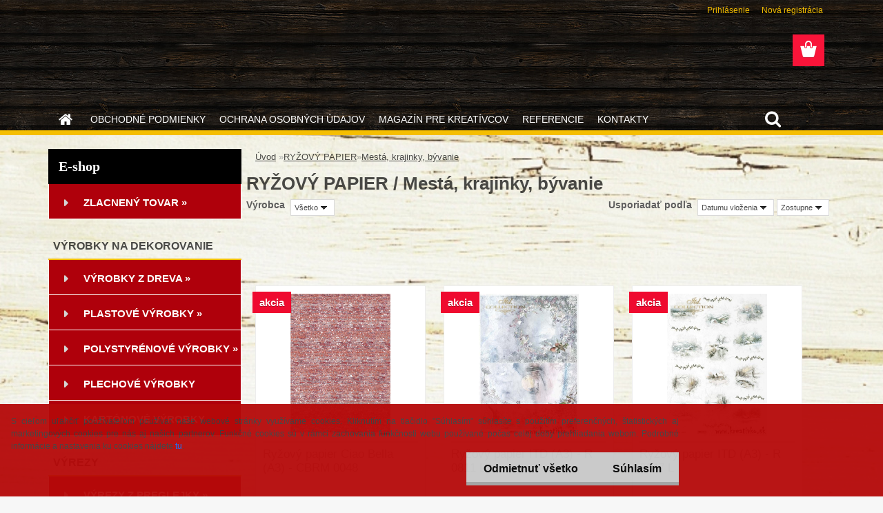

--- FILE ---
content_type: text/html; charset=utf-8
request_url: https://www.kreativko.sk/kreativko-sk/eshop/20-1-RYZOVY-PAPIER/518-2-Mesta-krajinky-byvanie
body_size: 28649
content:

    <!DOCTYPE html>
    <html xmlns:og="http://ogp.me/ns#" xmlns:fb="http://www.facebook.com/2008/fbml" lang="sk" class="tmpl__3rs08">
      <head>
          <script>
              window.cookie_preferences = getCookieSettings('cookie_preferences');
              window.cookie_statistics = getCookieSettings('cookie_statistics');
              window.cookie_marketing = getCookieSettings('cookie_marketing');

              function getCookieSettings(cookie_name) {
                  if (document.cookie.length > 0)
                  {
                      cookie_start = document.cookie.indexOf(cookie_name + "=");
                      if (cookie_start != -1)
                      {
                          cookie_start = cookie_start + cookie_name.length + 1;
                          cookie_end = document.cookie.indexOf(";", cookie_start);
                          if (cookie_end == -1)
                          {
                              cookie_end = document.cookie.length;
                          }
                          return unescape(document.cookie.substring(cookie_start, cookie_end));
                      }
                  }
                  return false;
              }
          </script>
                <title>RYŽOVÝ PAPIER | Materiál na kreatívnu tvorbu, výrobky z dreva, šperkovnice, drevené krabice, servítky, decoupage papiere, šperky Swarovski, darčeky, dekorácie </title>
        <script type="text/javascript">var action_unavailable='action_unavailable';var id_language = 'sk';var id_country_code = 'SK';var language_code = 'sk-SK';var path_request = '/request.php';var type_request = 'POST';var cache_break = "2492"; var enable_console_debug = false; var enable_logging_errors = false;var administration_id_language = 'sk';var administration_id_country_code = 'SK';</script>          <script type="text/javascript" src="//ajax.googleapis.com/ajax/libs/jquery/1.8.3/jquery.min.js"></script>
          <script type="text/javascript" src="//code.jquery.com/ui/1.12.1/jquery-ui.min.js" ></script>
                  <script src="/wa_script/js/jquery.hoverIntent.minified.js?_=2025-12-15-09-40" type="text/javascript"></script>
        <script type="text/javascript" src="/admin/jscripts/jquery.qtip.min.js?_=2025-12-15-09-40"></script>
                  <script src="/wa_script/js/jquery.selectBoxIt.min.js?_=2025-12-15-09-40" type="text/javascript"></script>
                  <script src="/wa_script/js/bs_overlay.js?_=2025-12-15-09-40" type="text/javascript"></script>
        <script src="/wa_script/js/bs_design.js?_=2025-12-15-09-40" type="text/javascript"></script>
        <script src="/admin/jscripts/wa_translation.js?_=2025-12-15-09-40" type="text/javascript"></script>
        <link rel="stylesheet" type="text/css" href="/css/jquery.selectBoxIt.wa_script.css?_=2025-12-15-09-40" media="screen, projection">
        <link rel="stylesheet" type="text/css" href="/css/jquery.qtip.lupa.css?_=2025-12-15-09-40">
        
                  <script src="/wa_script/js/jquery.colorbox-min.js?_=2025-12-15-09-40" type="text/javascript"></script>
          <link rel="stylesheet" type="text/css" href="/css/colorbox.css?_=2025-12-15-09-40">
          <script type="text/javascript">
            jQuery(document).ready(function() {
              (function() {
                function createGalleries(rel) {
                  var regex = new RegExp(rel + "\\[(\\d+)]"),
                      m, group = "g_" + rel, groupN;
                  $("a[rel*=" + rel + "]").each(function() {
                    m = regex.exec(this.getAttribute("rel"));
                    if(m) {
                      groupN = group + m[1];
                    } else {
                      groupN = group;
                    }
                    $(this).colorbox({
                      rel: groupN,
                      slideshow:true,
                       maxWidth: "85%",
                       maxHeight: "85%",
                       returnFocus: false
                    });
                  });
                }
                createGalleries("lytebox");
                createGalleries("lyteshow");
              })();
            });</script>
          <script type="text/javascript">
      function init_products_hovers()
      {
        jQuery(".product").hoverIntent({
          over: function(){
            jQuery(this).find(".icons_width_hack").animate({width: "130px"}, 300, function(){});
          } ,
          out: function(){
            jQuery(this).find(".icons_width_hack").animate({width: "10px"}, 300, function(){});
          },
          interval: 40
        });
      }
      jQuery(document).ready(function(){

        jQuery(".param select, .sorting select").selectBoxIt();

        jQuery(".productFooter").click(function()
        {
          var $product_detail_link = jQuery(this).parent().find("a:first");

          if($product_detail_link.length && $product_detail_link.attr("href"))
          {
            window.location.href = $product_detail_link.attr("href");
          }
        });
        init_products_hovers();
        
        ebar_details_visibility = {};
        ebar_details_visibility["user"] = false;
        ebar_details_visibility["basket"] = false;

        ebar_details_timer = {};
        ebar_details_timer["user"] = setTimeout(function(){},100);
        ebar_details_timer["basket"] = setTimeout(function(){},100);

        function ebar_set_show($caller)
        {
          var $box_name = $($caller).attr("id").split("_")[0];

          ebar_details_visibility["user"] = false;
          ebar_details_visibility["basket"] = false;

          ebar_details_visibility[$box_name] = true;

          resolve_ebar_set_visibility("user");
          resolve_ebar_set_visibility("basket");
        }

        function ebar_set_hide($caller)
        {
          var $box_name = $($caller).attr("id").split("_")[0];

          ebar_details_visibility[$box_name] = false;

          clearTimeout(ebar_details_timer[$box_name]);
          ebar_details_timer[$box_name] = setTimeout(function(){resolve_ebar_set_visibility($box_name);},300);
        }

        function resolve_ebar_set_visibility($box_name)
        {
          if(   ebar_details_visibility[$box_name]
             && jQuery("#"+$box_name+"_detail").is(":hidden"))
          {
            jQuery("#"+$box_name+"_detail").slideDown(300);
          }
          else if(   !ebar_details_visibility[$box_name]
                  && jQuery("#"+$box_name+"_detail").not(":hidden"))
          {
            jQuery("#"+$box_name+"_detail").slideUp(0, function() {
              $(this).css({overflow: ""});
            });
          }
        }

        
        jQuery("#user_icon, #basket_icon").hoverIntent({
          over: function(){
            ebar_set_show(this);
            
          } ,
          out: function(){
            ebar_set_hide(this);
          },
          interval: 40
        });
        
        jQuery("#user_icon").click(function(e)
        {
          if(jQuery(e.target).attr("id") == "user_icon")
          {
            window.location.href = "https://www.kreativko.sk/kreativko-sk/e-login/";
          }
        });

        jQuery("#basket_icon").click(function(e)
        {
          if(jQuery(e.target).attr("id") == "basket_icon")
          {
            window.location.href = "https://www.kreativko.sk/kreativko-sk/e-basket/";
          }
        });
      
      });
    </script>        <meta http-equiv="Content-language" content="sk">
        <meta http-equiv="Content-Type" content="text/html; charset=utf-8">
        <meta name="language" content="slovak">
        <meta name="keywords" content="ryžový,papier">
        <meta name="description" content="RYŽOVÝ PAPIER na decoupage - pre kreatívne aktivity a pre nadšencov decoupage. 
Ryžový papier je vynikajúci papier, veľmi tenký a zároveň odolný.">
        <meta name="revisit-after" content="1 Days">
        <meta name="distribution" content="global">
        <meta name="expires" content="never">
                  <meta name="expires" content="never">
                    <link rel="canonical" href="https://www.kreativko.sk/kreativko-sk/eshop/20-1-RYZOVY-PAPIER/518-2-Mesta-krajinky-byvanie"/>
          <meta property="og:image" content="http://www.kreativko.sk/fotky16975/design_setup/images/##NO_IMAGE##" />
<meta property="og:image:secure_url" content="https://www.kreativko.sk/fotky16975/design_setup/images/##NO_IMAGE##" />
<meta property="og:image:type" content="image/jpeg" />
<meta property="og:url" content="http://www.kreativko.sk/kreativko-sk/eshop/20-1-RYZOVY-PAPIER/518-2-Mesta-krajinky-byvanie" />
<meta property="og:title" content="RYŽOVÝ PAPIER | Materiál na kreatívnu tvorbu, výrobky z dreva, šperkovnice, drevené krabice, servítky, decoupage papiere, šperky Swarovski, darčeky, dekorácie " />
<meta property="og:description" content="RYŽOVÝ PAPIER na decoupage - pre kreatívne aktivity a pre nadšencov decoupage. 
Ryžový papier je vynikajúci papier, veľmi tenký a zároveň odolný." />
<meta property="og:type" content="website" />
<meta property="og:site_name" content="Materiál na kreatívnu tvorbu, výrobky z dreva, šperkovnice, drevené krabice, servítky, decoupage papiere, šperky Swarovski, darčeky, dekorácie " />
            <meta name="robots" content="index, follow">
                    <link rel="stylesheet" type="text/css" href="/css/lang_dependent_css/lang_sk.css?_=2025-12-15-09-40" media="screen, projection">
                <link rel='stylesheet' type='text/css' href='/wa_script/js/styles.css?_=2025-12-15-09-40'>
        <script language='javascript' type='text/javascript' src='/wa_script/js/javascripts.js?_=2025-12-15-09-40'></script>
        <script language='javascript' type='text/javascript' src='/wa_script/js/check_tel.js?_=2025-12-15-09-40'></script>
          <script src="/assets/javascripts/buy_button.js?_=2025-12-15-09-40"></script>
            <script type="text/javascript" src="/wa_script/js/bs_user.js?_=2025-12-15-09-40"></script>
        <script type="text/javascript" src="/wa_script/js/bs_fce.js?_=2025-12-15-09-40"></script>
        <script type="text/javascript" src="/wa_script/js/bs_fixed_bar.js?_=2025-12-15-09-40"></script>
        <script type="text/javascript" src="/bohemiasoft/js/bs.js?_=2025-12-15-09-40"></script>
        <script src="/wa_script/js/jquery.number.min.js?_=2025-12-15-09-40" type="text/javascript"></script>
        <script type="text/javascript">
            BS.User.id = 16975;
            BS.User.domain = "kreativko-sk";
            BS.User.is_responsive_layout = true;
            BS.User.max_search_query_length = 50;
            BS.User.max_autocomplete_words_count = 5;

            WA.Translation._autocompleter_ambiguous_query = ' Hľadaný výraz je pre našeptávač príliš všeobecný. Zadajte prosím ďalšie znaky, slová alebo pokračujte odoslaním formulára pre vyhľadávanie.';
            WA.Translation._autocompleter_no_results_found = ' Neboli nájdené žiadne produkty ani kategórie.';
            WA.Translation._error = " Chyba";
            WA.Translation._success = " Úspech";
            WA.Translation._warning = " Upozornenie";
            WA.Translation._multiples_inc_notify = '<p class="multiples-warning"><strong>Tento produkt je možné objednať iba v násobkoch #inc#. </strong><br><small>Vami zadaný počet kusov bol navýšený podľa tohto násobku.</small></p>';
            WA.Translation._shipping_change_selected = " Zmeniť...";
            WA.Translation._shipping_deliver_to_address = "_shipping_deliver_to_address";

            BS.Design.template = {
              name: "3rs08",
              is_selected: function(name) {
                if(Array.isArray(name)) {
                  return name.indexOf(this.name) > -1;
                } else {
                  return name === this.name;
                }
              }
            };
            BS.Design.isLayout3 = true;
            BS.Design.templates = {
              TEMPLATE_ARGON: "argon",TEMPLATE_NEON: "neon",TEMPLATE_CARBON: "carbon",TEMPLATE_XENON: "xenon",TEMPLATE_AURUM: "aurum",TEMPLATE_CUPRUM: "cuprum",TEMPLATE_ERBIUM: "erbium",TEMPLATE_CADMIUM: "cadmium",TEMPLATE_BARIUM: "barium",TEMPLATE_CHROMIUM: "chromium",TEMPLATE_SILICIUM: "silicium",TEMPLATE_IRIDIUM: "iridium",TEMPLATE_INDIUM: "indium",TEMPLATE_OXYGEN: "oxygen",TEMPLATE_HELIUM: "helium",TEMPLATE_FLUOR: "fluor",TEMPLATE_FERRUM: "ferrum",TEMPLATE_TERBIUM: "terbium",TEMPLATE_URANIUM: "uranium",TEMPLATE_ZINCUM: "zincum",TEMPLATE_CERIUM: "cerium",TEMPLATE_KRYPTON: "krypton",TEMPLATE_THORIUM: "thorium",TEMPLATE_ETHERUM: "etherum",TEMPLATE_KRYPTONIT: "kryptonit",TEMPLATE_TITANIUM: "titanium",TEMPLATE_PLATINUM: "platinum"            };
        </script>
        <style>
body {
    background: url("/fotky16975/background.jpg") no-repeat fixed center top #710304;
   
}
</style>
          <script src="/js/progress_button/modernizr.custom.js"></script>
                      <link rel="stylesheet" type="text/css" href="/bower_components/owl.carousel/dist/assets/owl.carousel.min.css" />
            <link rel="stylesheet" type="text/css" href="/bower_components/owl.carousel/dist/assets/owl.theme.default.min.css" />
            <script src="/bower_components/owl.carousel/dist/owl.carousel.min.js"></script>
                    <link rel="stylesheet" type="text/css" href="//static.bohemiasoft.com/jave/style.css?_=2025-12-15-09-40" media="screen">
                    <link rel="stylesheet" type="text/css" href="/css/font-awesome.4.7.0.min.css" media="screen">
          <link rel="stylesheet" type="text/css" href="/sablony/nove/3rs08/3rs08red/css/product_var3.css?_=2025-12-15-09-40" media="screen">
                    <link rel="stylesheet"
                type="text/css"
                id="tpl-editor-stylesheet"
                href="/sablony/nove/3rs08/3rs08red/css/colors.css?_=2025-12-15-09-40"
                media="screen">

          <meta name="viewport" content="width=device-width, initial-scale=1.0">
          <link rel="stylesheet" 
                   type="text/css" 
                   href="https://static.bohemiasoft.com/custom-css/argon.css?_1764923345" 
                   media="screen"><style type="text/css">
               <!--#site_logo{
                  width: 275px;
                  height: 100px;
                  background-image: url('/images/pixel_transparent.gif?cache_time=1578520138');
                  background-repeat: no-repeat;
                  
                }html body .myheader { 
          
          border: black;
          background-repeat: repeat;
          background-position: 0px 0px;
          
        }#page_background{
                  background-image: url('/fotky16975/design_setup/images/custom_image_aroundpage.jpg?cache_time=1578520138');
                  background-repeat: no-repeat;
                  background-position: 50% 0%;
                  background-color: transparent;
                }.bgLupa{
                  padding: 0;
                  border: none;
                }
      /***font nadpisu***/
      #left-box .title_left_eshop {
          color: #ffffff!important;
      }
      /***pozadi nadpisu***/
      #left-box .title_left_eshop {
          background-color: #000000!important;
      }
      /***font kategorie***/
      body #page .leftmenu2 ul li a {
                  color: #ffffff!important;
      }
      body #page .leftmenu ul li a {
                  color: #ffffff!important;
      }
      /***pozadi kategorie***/
      body #page .leftmenu2 ul li a {
                  background-color:#af000b!important;
      }
      body #page .leftmenu ul li a {
                  background-color:#af000b!important;
      }
      /***font kategorie - hover, active***/
      body #page .leftmenu2 ul li a:hover, body #page .leftmenu2 ul li.leftmenuAct a {
                  color:#f7c115 !important;
      }
      body #page .leftmenu ul li a:hover, body #page .leftmenu ul li.leftmenuAct a {
                  color:#f7c115 !important;
      }
      /***pozadi kategorie - hover, active***/
      body #page .leftmenu2 ul li a:hover, body #page .leftmenu2 ul li.leftmenuAct a {
                  background-color:#af000b!important;
      }
      #left-box .leftmenu > ul > li:hover > a, html #page ul li.leftmenuAct a, #left-box ul li a:hover {
                  background-color:#af000b!important;
      }
      /***ramecek***/
      #left-box ul li a, #left-box .leftmenu > ul > li:hover > a, #left-box .leftmenuAct a, #left-box .leftmenu2 > ul > li:hover > a, #left-box .leftmenuAct a {
          border-color: #ffffff!important;
        }
      /***font podkategorie***/
      body #page .leftmenu2 ul ul li a {
                  color:#ffffff!important;
        }
      body #page .leftmenu ul ul li a, body #page .leftmenu ul li.leftmenuAct ul li a {
            color:#ffffff!important;
            border-color:#ffffff!important;
        }
      /***pozadi podkategorie***/
      body #page .leftmenu2 ul ul li a {
                  background-color:#af000b!important;
      }
      body #page .leftmenu ul ul li a, #left-box .leftmenu ul ul::after, #left-box .leftmenu ul ul, html #page ul ul li.leftmenuAct {
                  background-color:#af000b!important;
      }
      /***font podkategorie - hover, active***/
      body #page .leftmenu2 ul ul li a:hover, body #page .leftmenu2 ul ul li.leftmenu2Act a{
                  color: #f7c115 !important;
        }
      body #page .leftmenu ul ul li a:hover, body #page .leftmenu ul li.leftmenuAct ul li a:hover{
            color: #f7c115 !important;
        }
      /***pozadi podkategorie - hover, active***/
      body #page .leftmenu2 ul ul li a:hover, body #page .leftmenu2 ul ul li.leftmenu2Act a{
                  background-color:#af000b!important;
        }
      body #page .leftmenu ul ul li a:hover, body #page .leftmenu ul ul li.leftmenuAct a{
                  border-color:#af000b!important;
        }

 :root { 
 }
-->
                </style>          <link rel="stylesheet" type="text/css" href="/fotky16975/design_setup/css/user_defined.css?_=1578990205" media="screen, projection">
                    <script type="text/javascript" src="/admin/jscripts/wa_dialogs.js?_=2025-12-15-09-40"></script>
            <script>
      $(document).ready(function() {
        if (getCookie('show_cookie_message' + '_16975_sk') != 'no') {
          if($('#cookies-agreement').attr('data-location') === '0')
          {
            $('.cookies-wrapper').css("top", "0px");
          }
          else
          {
            $('.cookies-wrapper').css("bottom", "0px");
          }
          $('.cookies-wrapper').show();
        }

        $('#cookies-notify__close').click(function() {
          setCookie('show_cookie_message' + '_16975_sk', 'no');
          $('#cookies-agreement').slideUp();
          $("#masterpage").attr("style", "");
          setCookie('cookie_preferences', 'true');
          setCookie('cookie_statistics', 'true');
          setCookie('cookie_marketing', 'true');
          window.cookie_preferences = true;
          window.cookie_statistics = true;
          window.cookie_marketing = true;
          if(typeof gtag === 'function') {
              gtag('consent', 'update', {
                  'ad_storage': 'granted',
                  'analytics_storage': 'granted',
                  'ad_user_data': 'granted',
                  'ad_personalization': 'granted'
              });
          }
         return false;
        });

        $("#cookies-notify__disagree").click(function(){
            save_preferences();
        });

        $('#cookies-notify__preferences-button-close').click(function(){
            var cookies_notify_preferences = $("#cookies-notify-checkbox__preferences").is(':checked');
            var cookies_notify_statistics = $("#cookies-notify-checkbox__statistics").is(':checked');
            var cookies_notify_marketing = $("#cookies-notify-checkbox__marketing").is(':checked');
            save_preferences(cookies_notify_preferences, cookies_notify_statistics, cookies_notify_marketing);
        });

        function save_preferences(preferences = false, statistics = false, marketing = false)
        {
            setCookie('show_cookie_message' + '_16975_sk', 'no');
            $('#cookies-agreement').slideUp();
            $("#masterpage").attr("style", "");
            setCookie('cookie_preferences', preferences);
            setCookie('cookie_statistics', statistics);
            setCookie('cookie_marketing', marketing);
            window.cookie_preferences = preferences;
            window.cookie_statistics = statistics;
            window.cookie_marketing = marketing;
            if(marketing && typeof gtag === 'function')
            {
                gtag('consent', 'update', {
                    'ad_storage': 'granted'
                });
            }
            if(statistics && typeof gtag === 'function')
            {
                gtag('consent', 'update', {
                    'analytics_storage': 'granted',
                    'ad_user_data': 'granted',
                    'ad_personalization': 'granted',
                });
            }
            if(marketing === false && BS && BS.seznamIdentity) {
                BS.seznamIdentity.clearIdentity();
            }
        }

        /**
         * @param {String} cookie_name
         * @returns {String}
         */
        function getCookie(cookie_name) {
          if (document.cookie.length > 0)
          {
            cookie_start = document.cookie.indexOf(cookie_name + "=");
            if (cookie_start != -1)
            {
              cookie_start = cookie_start + cookie_name.length + 1;
              cookie_end = document.cookie.indexOf(";", cookie_start);
              if (cookie_end == -1)
              {
                cookie_end = document.cookie.length;
              }
              return unescape(document.cookie.substring(cookie_start, cookie_end));
            }
          }
          return "";
        }
        
        /**
         * @param {String} cookie_name
         * @param {String} value
         */
        function setCookie(cookie_name, value) {
          var time = new Date();
          time.setTime(time.getTime() + 365*24*60*60*1000); // + 1 rok
          var expires = "expires="+time.toUTCString();
          document.cookie = cookie_name + "=" + escape(value) + "; " + expires + "; path=/";
        }
      });
    </script>
            <script type="text/javascript" src="/wa_script/js/search_autocompleter.js?_=2025-12-15-09-40"></script>
                <link rel="stylesheet" type="text/css" href="/assets/vendor/magnific-popup/magnific-popup.css" />
      <script src="/assets/vendor/magnific-popup/jquery.magnific-popup.js"></script>
      <script type="text/javascript">
        BS.env = {
          decPoint: ",",
          basketFloatEnabled: false        };
      </script>
      <script type="text/javascript" src="/node_modules/select2/dist/js/select2.min.js"></script>
      <script type="text/javascript" src="/node_modules/maximize-select2-height/maximize-select2-height.min.js"></script>
      <script type="text/javascript">
        (function() {
          $.fn.select2.defaults.set("language", {
            noResults: function() {return " Žiadny záznam nebol nájdený"},
            inputTooShort: function(o) {
              var n = o.minimum - o.input.length;
              return "_input_too_short".replace("#N#", n);
            }
          });
          $.fn.select2.defaults.set("width", "100%")
        })();

      </script>
      <link type="text/css" rel="stylesheet" href="/node_modules/select2/dist/css/select2.min.css" />
      <script type="text/javascript" src="/wa_script/js/countdown_timer.js?_=2025-12-15-09-40"></script>
      <script type="text/javascript" src="/wa_script/js/app.js?_=2025-12-15-09-40"></script>
      <script type="text/javascript" src="/node_modules/jquery-validation/dist/jquery.validate.min.js"></script>

      
          </head>
      <body class="lang-sk layout3 not-home page-category page-category-20-518 basket-empty slider_available template-slider-custom vat-payer-y alternative-currency-n" >
        <a name="topweb"></a>
            <div id="cookies-agreement" class="cookies-wrapper" data-location="1"
         style="background-color: #b50909;
                 opacity: 0.95"
    >
      <div class="cookies-notify-background"></div>
      <div class="cookies-notify" style="display:block!important;">
        <div class="cookies-notify__bar">
          <div class="cookies-notify__bar1">
            <div class="cookies-notify__text"
                                 >
                S cieľom uľahčiť používateľom používať naše webové stránky využívame cookies. Kliknutím na tlačidlo "Súhlasím" súhlasíte s použitím preferenčných, štatistických aj marketingových cookies pre nás aj našich partnerov. Funkčné cookies sú v rámci zachovania funkčnosti webu používané počas celej doby prehliadania webom. Podrobné informácie a nastavenia ku cookies nájdete <span class="cookies-notify__detail_button">tu</span>.            </div>
            <div class="cookies-notify__button">
                <a href="#" id="cookies-notify__disagree" class="secondary-btn"
                   style="color: #000000;
                           background-color: #c8c8c8;
                           opacity: 1"
                >Odmietnuť všetko</a>
              <a href="#" id="cookies-notify__close"
                 style="color: #000000;
                        background-color: #c8c8c8;
                        opacity: 1"
                >Súhlasím</a>
            </div>
          </div>
                        <div class="cookies-notify__detail_box hidden"
                             >
                <div id="cookies-nofify__close_detail"> Zavrieť</div>
                <div>
                    <br />
                    <b> Čo sú cookies?</b><br />
                    <span> Cookies sú krátke textové informácie, ktoré sú uložené vo Vašom prehliadači. Tieto informácie bežne používajú všetky webové stránky a ich prechádzaním dochádza k ukladaniu cookies. Pomocou partnerských skriptov, ktoré môžu stránky používať (napríklad Google analytics</span><br /><br />
                    <b> Ako môžem nastaviť prácu webu s cookies?</b><br />
                    <span> Napriek tomu, že odporúčame povoliť používanie všetkých typov cookies, prácu webu s nimi môžete nastaviť podľa vlastných preferencií pomocou checkboxov zobrazených nižšie. Po odsúhlasení nastavenia práce s cookies môžete zmeniť svoje rozhodnutie zmazaním či editáciou cookies priamo v nastavení Vášho prehliadača. Podrobnejšie informácie k premazaniu cookies nájdete v Pomocníkovi Vášho prehliadača.</span>
                </div>
                <div class="cookies-notify__checkboxes"
                                    >
                    <div class="checkbox-custom checkbox-default cookies-notify__checkbox">
                        <input type="checkbox" id="cookies-notify-checkbox__functional" checked disabled />
                        <label for="cookies-notify-checkbox__functional" class="cookies-notify__checkbox_label"> Nutné</label>
                    </div>
                    <div class="checkbox-custom checkbox-default cookies-notify__checkbox">
                        <input type="checkbox" id="cookies-notify-checkbox__preferences" checked />
                        <label for="cookies-notify-checkbox__preferences" class="cookies-notify__checkbox_label"> Preferenčné</label>
                    </div>
                    <div class="checkbox-custom checkbox-default cookies-notify__checkbox">
                        <input type="checkbox" id="cookies-notify-checkbox__statistics" checked />
                        <label for="cookies-notify-checkbox__statistics" class="cookies-notify__checkbox_label"> Štatistické</label>
                    </div>
                    <div class="checkbox-custom checkbox-default cookies-notify__checkbox">
                        <input type="checkbox" id="cookies-notify-checkbox__marketing" checked />
                        <label for="cookies-notify-checkbox__marketing" class="cookies-notify__checkbox_label"> Marketingové</label>
                    </div>
                </div>
                <div id="cookies-notify__cookie_types">
                    <div class="cookies-notify__cookie_type cookie-active" data-type="functional">
                         Nutné (13)
                    </div>
                    <div class="cookies-notify__cookie_type" data-type="preferences">
                         Preferenčné (1)
                    </div>
                    <div class="cookies-notify__cookie_type" data-type="statistics">
                         Štatistické (15)
                    </div>
                    <div class="cookies-notify__cookie_type" data-type="marketing">
                         Marketingové (15)
                    </div>
                    <div class="cookies-notify__cookie_type" data-type="unclassified">
                         Neklasifikované (7)
                    </div>
                </div>
                <div id="cookies-notify__cookie_detail">
                    <div class="cookie-notify__cookie_description">
                        <span id="cookie-notify__description_functional" class="cookie_description_active"> Tieto informácie sú nevyhnutné k správnemu chodu webovej stránky ako napríklad vkladanie tovaru do košíka, uloženie vyplnených údajov alebo prihlásenie do zákazníckej sekcie.</span>
                        <span id="cookie-notify__description_preferences" class="hidden"> Tieto cookies umožnia prispôsobiť správanie alebo vzhľad stránky podľa Vašich potrieb, napríklad voľba jazyka.</span>
                        <span id="cookie-notify__description_statistics" class="hidden"> Vďaka týmto cookies môžu majitelia aj developeri webu viac porozumieť správaniu užívateľov a vyvijať stránku tak, aby bola čo najviac prozákaznícka. Teda aby ste čo najrýchlejšie našli hľadaný tovar alebo čo najľahšie dokončili jeho nákup.</span>
                        <span id="cookie-notify__description_marketing" class="hidden"> Tieto informácie umožnia personalizovať zobrazenie ponúk priamo pre Vás vďaka historickej skúsenosti prehliadania predchádzajúcich stránok a ponúk.</span>
                        <span id="cookie-notify__description_unclassified" class="hidden"> Tieto cookies zatiaľ neboli roztriedené do vlastnej kategórie.</span>
                    </div>
                    <style>
                        #cookies-notify__cookie_detail_table td
                        {
                            color: #ffffff                        }
                    </style>
                    <table class="table" id="cookies-notify__cookie_detail_table">
                        <thead>
                            <tr>
                                <th> Meno</th>
                                <th> Účel</th>
                                <th> Vypršanie</th>
                            </tr>
                        </thead>
                        <tbody>
                                                    <tr>
                                <td>show_cookie_message</td>
                                <td>Ukladá informácie o potrebe zobrazenia cookie lišty</td>
                                <td>1 rok</td>
                            </tr>
                                                        <tr>
                                <td>__zlcmid</td>
                                <td>Tento súbor cookie sa používa na uloženie identity návštevníka počas návštev a preferencie návštevníka deaktivovať našu funkciu živého chatu. </td>
                                <td>1 rok</td>
                            </tr>
                                                        <tr>
                                <td>__cfruid</td>
                                <td>Tento súbor cookie je súčasťou služieb poskytovaných spoločnosťou Cloudflare – vrátane vyrovnávania záťaže, doručovania obsahu webových stránok a poskytovania pripojenia DNS pre prevádzkovateľov webových stránok. </td>
                                <td>relácie</td>
                            </tr>
                                                        <tr>
                                <td>_auth</td>
                                <td>Zaisťuje bezpečnosť prehliadania návštevníkov tým, že zabraňuje falšovaniu požiadaviek medzi stránkami. Tento súbor cookie je nevyhnutný pre bezpečnosť webu a návštevníka. </td>
                                <td>1 rok</td>
                            </tr>
                                                        <tr>
                                <td>csrftoken</td>
                                <td>Pomáha predchádzať útokom Cross-Site Request Forgery (CSRF).</td>
                                <td>1 rok</td>
                            </tr>
                                                        <tr>
                                <td>PHPSESSID</td>
                                <td>Zachováva stav užívateľskej relácie naprieč požiadavkami na stránky. </td>
                                <td>relácie</td>
                            </tr>
                                                        <tr>
                                <td>rc::a</td>
                                <td>Tento súbor cookie sa používa na rozlíšenie medzi ľuďmi a robotmi. To je výhodné pre web, aby
vytvárať platné správy o používaní ich webových stránok. </td>
                                <td>persistentní</td>
                            </tr>
                                                        <tr>
                                <td>rc::c</td>
                                <td>Tento súbor cookie sa používa na rozlíšenie medzi ľuďmi a robotmi. </td>
                                <td>relácie</td>
                            </tr>
                                                        <tr>
                                <td>AWSALBCORS</td>
                                <td>Registruje, ktorý server-cluster obsluhuje návštevníka. To sa používa v kontexte s vyrovnávaním záťaže, aby sa optimalizovala užívateľská skúsenosť. </td>
                                <td>6 dnů</td>
                            </tr>
                                                        <tr>
                                <td>18plus_allow_access#</td>
                                <td>Ukladá informáciu o odsúhlasení okna 18+ pre web.</td>
                                <td>neznámy</td>
                            </tr>
                                                        <tr>
                                <td>18plus_cat#</td>
                                <td>Ukladá informáciu o odsúhlasení okna 18+ pre kategóriu.</td>
                                <td>neznámy</td>
                            </tr>
                                                        <tr>
                                <td>bs_slide_menu</td>
                                <td></td>
                                <td>neznámy</td>
                            </tr>
                                                        <tr>
                                <td>left_menu</td>
                                <td>Ukladá informáciu o spôsobe zobrazenia ľavého menu.</td>
                                <td>neznámy</td>
                            </tr>
                                                    </tbody>
                    </table>
                    <div class="cookies-notify__button">
                        <a href="#" id="cookies-notify__preferences-button-close"
                           style="color: #000000;
                                background-color: #c8c8c8;
                                opacity: 1">
                            Uložiť nastavenia                        </a>
                    </div>
                </div>
            </div>
                    </div>
      </div>
    </div>
    
  <div id="responsive_layout_large"></div><div id="page">    <script type="text/javascript">
      var responsive_articlemenu_name = ' Menu';
      var responsive_eshopmenu_name = ' E-shop';
    </script>
        <link rel="stylesheet" type="text/css" href="/css/masterslider.css?_=2025-12-15-09-40" media="screen, projection">
    <script type="text/javascript" src="/js/masterslider.min.js"></script>
    <div class="myheader">
                <div class="navigate_bar">
            <div class="logo-wrapper">
            <a id="site_logo" href="//www.kreativko.sk" class="mylogo" aria-label="Logo"></a>
    </div>
                        <!--[if IE 6]>
    <style>
    #main-menu ul ul{visibility:visible;}
    </style>
    <![endif]-->

    
    <div id="topmenu"><!-- TOPMENU -->
            <div id="main-menu" class="">
                 <ul>
            <li class="eshop-menu-home">
              <a href="//www.kreativko.sk" class="top_parent_act" aria-label="Homepage">
                              </a>
            </li>
          </ul>
          
<ul><li class="eshop-menu-3 eshop-menu-order-1 eshop-menu-odd"><a href="/kreativko-sk/3-OBCHODNE-PODMIENKY"  class="top_parent">OBCHODNÉ PODMIENKY</a>
</li></ul>
<ul><li class="eshop-menu-5 eshop-menu-order-2 eshop-menu-even"><a href="/kreativko-sk/5-OCHRANA-OSOBNYCH-UDAJOV"  class="top_parent">OCHRANA OSOBNÝCH ÚDAJOV</a>
</li></ul>
<ul><li class="eshop-menu-1 eshop-menu-order-3 eshop-menu-odd"><a href="/kreativko-sk/1-MAGAZIN-PRE-KREATIVCOV"  class="top_parent">MAGAZÍN PRE KREATÍVCOV</a> <ul><!--[if lte IE 7]><table><tr><td><![endif]--> <li class="eshop-submenu-4"><a href="/kreativko-sk/1-MAGAZIN-PRE-KREATIVCOV/4-Nieco-o-servitkoch" >Niečo o servítkoch</a></li><li class="eshop-submenu-1"><a href="/kreativko-sk/1-MAGAZIN-PRE-KREATIVCOV/1-Decoupage" >Decoupage</a></li><li class="eshop-submenu-2"><a href="/kreativko-sk/1-MAGAZIN-PRE-KREATIVCOV/2-Krystaly-Swarovski" >Kryštály Swarovski</a></li> <!--[if lte IE 7]></td></tr></table><![endif]--></ul> 
</li></ul>
<ul><li class="eshop-menu-4 eshop-menu-order-4 eshop-menu-even"><a target="_new" href="http://www.sashe.sk/Kreativko?ranking"  class="top_parent">REFERENCIE</a>
</li></ul>
<ul><li class="eshop-menu-2 eshop-menu-order-5 eshop-menu-odd"><a href="/kreativko-sk/2-KONTAKTY"  class="top_parent">KONTAKTY</a>
</li></ul>      </div>
    </div><!-- END TOPMENU -->
        <div id="search">
      <form name="search" id="searchForm" action="/kreativko-sk/search-engine.htm" method="GET" enctype="multipart/form-data">
        <label for="q" class="title_left2"> Hľadanie</label>
        <p>
          <input name="slovo" type="text" class="inputBox" id="q" placeholder=" Zadajte text vyhľadávania" maxlength="50">
          
          <input type="hidden" id="source_service" value="www.webareal.sk">
        </p>
        <div class="wrapper_search_submit">
          <input type="submit" class="search_submit" aria-label="search" name="search_submit" value="">
        </div>
        <div id="search_setup_area">
          <input id="hledatjak2" checked="checked" type="radio" name="hledatjak" value="2">
          <label for="hledatjak2">Hľadať v tovare</label>
          <br />
          <input id="hledatjak1"  type="radio" name="hledatjak" value="1">
          <label for="hledatjak1">Hľadať v článkoch</label>
                    <script type="text/javascript">
            function resolve_search_mode_visibility()
            {
              if (jQuery('form[name=search] input').is(':focus'))
              {
                if (jQuery('#search_setup_area').is(':hidden'))
                {
                  jQuery('#search_setup_area').slideDown(400);
                }
              }
              else
              {
                if (jQuery('#search_setup_area').not(':hidden'))
                {
                  jQuery('#search_setup_area').slideUp(400);
                }
              }
            }

            $('form[name=search] input').click(function() {
              this.focus();
            });

            jQuery('form[name=search] input')
                .focus(function() {
                  resolve_search_mode_visibility();
                })
                .blur(function() {
                  setTimeout(function() {
                    resolve_search_mode_visibility();
                  }, 1000);
                });

          </script>
                  </div>
      </form>
    </div>
          </div>
          </div>
    <script type="text/javascript" src="/wa_script/js/wz_tooltip.js"></script><div id="page_background">      <div class="hack-box"><!-- HACK MIN WIDTH FOR IE 5, 5.5, 6  -->
                  <div id="masterpage" style="margin-bottom:95px;"><!-- MASTER PAGE -->
              <div id="header">          </div><!-- END HEADER -->
          
  <div id="ebar" class="" >        <div id="ebar_set">
                <div id="user_icon">

                            <div id="user_detail">
                    <div id="user_arrow_tag"></div>
                    <div id="user_content_tag">
                        <div id="user_content_tag_bg">
                            <a href="/kreativko-sk/e-login/"
                               class="elink user_login_text"
                               >
                               Prihlásenie                            </a>
                            <a href="/kreativko-sk/e-register/"
                               class="elink user-logout user_register_text"
                               >
                               Nová registrácia                            </a>
                        </div>
                    </div>
                </div>
            
        </div>
        
                <div id="basket_icon" >
            <div id="basket_detail">
                <div id="basket_arrow_tag"></div>
                <div id="basket_content_tag">
                    <a id="quantity_tag" href="/kreativko-sk/e-basket" rel="nofollow" class="elink"><span class="quantity_count">0</span></a>
                                    </div>
            </div>
        </div>
                <a id="basket_tag"
           href="kreativko-sk/e-basket"
           rel="nofollow"
           class="elink">
            <span id="basket_tag_left">&nbsp;</span>
            <span id="basket_tag_right">
                0 ks            </span>
        </a>
                </div></div>          <div id="aroundpage"><!-- AROUND PAGE -->
            
      <!-- LEFT BOX -->
      <div id="left-box">
              <div class="menu-typ-2" id="left_eshop">
                <p class="title_left_eshop">E-shop</p>
          
        <div id="inleft_eshop">
          <div class="leftmenu">
                <ul class="root-eshop-menu">
              <li class="sub leftmenuDef category-menu-59 category-menu-order-1 category-menu-odd">
          <a href="/kreativko-sk/eshop/59-1-ZLACNENY-TOVAR">            <strong>
              ZLACNENÝ TOVAR            </strong>
            &#187;      <!--[if IE 7]><!--></a><!--<![endif]-->
      <!--[if lte IE 6]><table><tr><td><![endif]-->
          <ul class="eshop-submenu level-2">
              <li class="leftmenuDef category-submenu-536 masonry_item">
          <a href="/kreativko-sk/eshop/59-1-ZLACNENY-TOVAR/536-2-SERVITKY">            <strong>
              SERVÍTKY            </strong>
            </a>        </li>

                <li class="leftmenuDef category-submenu-600 masonry_item">
          <a href="/kreativko-sk/eshop/59-1-ZLACNENY-TOVAR/600-2-Modelovacia-hmota">            <strong>
              Modelovacia hmota            </strong>
            </a>        </li>

                <li class="leftmenuDef category-submenu-315 masonry_item">
          <a href="/kreativko-sk/eshop/59-1-ZLACNENY-TOVAR/315-2-Decoupage-papiere">            <strong>
              Decoupage papiere            </strong>
            </a>        </li>

                <li class="leftmenuDef category-submenu-532 masonry_item">
          <a href="/kreativko-sk/eshop/59-1-ZLACNENY-TOVAR/532-2-Ryzovy-papier">            <strong>
              Ryžový papier            </strong>
            </a>        </li>

                <li class="leftmenuDef category-submenu-316 masonry_item">
          <a href="/kreativko-sk/eshop/59-1-ZLACNENY-TOVAR/316-2-Drevene-vyrobky">            <strong>
              Drevené výrobky            </strong>
            </a>        </li>

                <li class="leftmenuDef category-submenu-478 masonry_item">
          <a href="/kreativko-sk/eshop/59-1-ZLACNENY-TOVAR/478-2-Vyrezy-z-preglejky">            <strong>
              Výrezy z preglejky            </strong>
            </a>        </li>

                <li class="leftmenuDef category-submenu-317 masonry_item">
          <a href="/kreativko-sk/eshop/59-1-ZLACNENY-TOVAR/317-2-Polystyrenove-vyrobky">            <strong>
              Polystyrénové výrobky            </strong>
            </a>        </li>

                <li class="leftmenuDef category-submenu-331 masonry_item">
          <a href="/kreativko-sk/eshop/59-1-ZLACNENY-TOVAR/331-2-Sablony">            <strong>
              Šablóny            </strong>
            </a>        </li>

                <li class="leftmenuDef category-submenu-603 masonry_item">
          <a href="/kreativko-sk/eshop/59-1-ZLACNENY-TOVAR/603-2-Silikonove-peciatky">            <strong>
              Silikónové pečiatky            </strong>
            </a>        </li>

                <li class="leftmenuDef category-submenu-605 masonry_item">
          <a href="/kreativko-sk/eshop/59-1-ZLACNENY-TOVAR/605-2-Kovove-komponenty">            <strong>
              Kovové komponenty            </strong>
            </a>        </li>

                <li class="leftmenuDef category-submenu-616 masonry_item">
          <a href="/kreativko-sk/eshop/59-1-ZLACNENY-TOVAR/616-2-Pomocky-k-tvorbe">            <strong>
              Pomôcky k tvorbe            </strong>
            </a>        </li>

                <li class="leftmenuDef category-submenu-617 masonry_item">
          <a href="/kreativko-sk/eshop/59-1-ZLACNENY-TOVAR/617-2-Stetce">            <strong>
              Štetce            </strong>
            </a>        </li>

            </ul>
      <style>
        #left-box .remove_point a::before
        {
          display: none;
        }
      </style>
          <!--[if lte IE 6]></td></tr></table></a><![endif]-->
      </a>        </li>

                <li class="leftmenuCat category-menu-sep-9 category-menu-sep-order-1">
                      <strong>
              VÝROBKY NA DEKOROVANIE            </strong>
                    </li>

                <li class="sub leftmenuDef category-menu-1 category-menu-order-2 category-menu-even">
          <a href="/kreativko-sk/eshop/1-1-VYROBKY-Z-DREVA">            <strong>
              VÝROBKY Z DREVA            </strong>
            &#187;      <!--[if IE 7]><!--></a><!--<![endif]-->
      <!--[if lte IE 6]><table><tr><td><![endif]-->
          <ul class="eshop-submenu level-2">
              <li class="leftmenuDef category-submenu-410 masonry_item">
          <a href="/kreativko-sk/eshop/1-1-VYROBKY-Z-DREVA/410-2-Drevene-krabice">            <strong>
              Drevené krabice            </strong>
            </a>        </li>

                <li class="leftmenuDef category-submenu-414 masonry_item">
          <a href="/kreativko-sk/eshop/1-1-VYROBKY-Z-DREVA/414-2-Truhlice-Kufre">            <strong>
              Truhlice, Kufre            </strong>
            </a>        </li>

                <li class="leftmenuDef category-submenu-417 masonry_item">
          <a href="/kreativko-sk/eshop/1-1-VYROBKY-Z-DREVA/417-2-Sperkovnice-Komody">            <strong>
              Šperkovnice, Komody            </strong>
            </a>        </li>

                <li class="leftmenuDef category-submenu-70 masonry_item">
          <a href="/kreativko-sk/eshop/1-1-VYROBKY-Z-DREVA/70-2-Krabice-na-caj">            <strong>
              Krabice na čaj            </strong>
            </a>        </li>

                <li class="leftmenuDef category-submenu-341 masonry_item">
          <a href="/kreativko-sk/eshop/1-1-VYROBKY-Z-DREVA/341-2-Krabicky-na-vreckovky">            <strong>
              Krabičky na vreckovky            </strong>
            </a>        </li>

                <li class="leftmenuDef category-submenu-413 masonry_item">
          <a href="/kreativko-sk/eshop/1-1-VYROBKY-Z-DREVA/413-2-Krabice-na-alkohol">            <strong>
              Krabice na alkohol            </strong>
            </a>        </li>

                <li class="leftmenuDef category-submenu-428 masonry_item">
          <a href="/kreativko-sk/eshop/1-1-VYROBKY-Z-DREVA/428-2-Drevene-boxy">            <strong>
              Drevené boxy            </strong>
            </a>        </li>

                <li class="leftmenuDef category-submenu-434 masonry_item">
          <a href="/kreativko-sk/eshop/1-1-VYROBKY-Z-DREVA/434-2-Samliky-Budky-Hodiny">            <strong>
              Šamlíky, Búdky, Hodiny            </strong>
            </a>        </li>

                <li class="leftmenuDef category-submenu-106 masonry_item">
          <a href="/kreativko-sk/eshop/1-1-VYROBKY-Z-DREVA/106-2-Podklady-na-hodiny">            <strong>
              Podklady na hodiny            </strong>
            </a>        </li>

                <li class="leftmenuDef category-submenu-71 masonry_item">
          <a href="/kreativko-sk/eshop/1-1-VYROBKY-Z-DREVA/71-2-Skrinky-na-kluce">            <strong>
              Skrinky na kľúče            </strong>
            </a>        </li>

                <li class="leftmenuDef category-submenu-76 masonry_item">
          <a href="/kreativko-sk/eshop/1-1-VYROBKY-Z-DREVA/76-2-Podnosy">            <strong>
              Podnosy            </strong>
            </a>        </li>

                <li class="leftmenuDef category-submenu-429 masonry_item">
          <a href="/kreativko-sk/eshop/1-1-VYROBKY-Z-DREVA/429-2-Zakladace-Kosiky">            <strong>
              Zakladače, Košíky            </strong>
            </a>        </li>

                <li class="leftmenuDef category-submenu-618 masonry_item">
          <a href="/kreativko-sk/eshop/1-1-VYROBKY-Z-DREVA/618-2-Prepravky">            <strong>
              Prepravky            </strong>
            </a>        </li>

                <li class="leftmenuDef category-submenu-132 masonry_item">
          <a href="/kreativko-sk/eshop/1-1-VYROBKY-Z-DREVA/132-2-Policky-Vesiaky">            <strong>
              Poličky, Vešiaky            </strong>
            </a>        </li>

                <li class="leftmenuDef category-submenu-75 masonry_item">
          <a href="/kreativko-sk/eshop/1-1-VYROBKY-Z-DREVA/75-2-Stojany">            <strong>
              Stojany            </strong>
            </a>        </li>

                <li class="leftmenuDef category-submenu-231 masonry_item">
          <a href="/kreativko-sk/eshop/1-1-VYROBKY-Z-DREVA/231-2-Dosky-Tabulky">            <strong>
              Dosky, Tabuľky            </strong>
            </a>        </li>

                <li class="leftmenuDef category-submenu-346 masonry_item">
          <a href="/kreativko-sk/eshop/1-1-VYROBKY-Z-DREVA/346-2-Svietniky">            <strong>
              Svietniky            </strong>
            </a>        </li>

                <li class="leftmenuDef category-submenu-430 masonry_item">
          <a href="/kreativko-sk/eshop/1-1-VYROBKY-Z-DREVA/430-2-Obrazy">            <strong>
              Obrazy            </strong>
            </a>        </li>

                <li class="leftmenuDef category-submenu-110 masonry_item">
          <a href="/kreativko-sk/eshop/1-1-VYROBKY-Z-DREVA/110-2-Drobnosti">            <strong>
              Drobnosti            </strong>
            </a>        </li>

                <li class="leftmenuDef category-submenu-620 masonry_item">
          <a href="/kreativko-sk/eshop/1-1-VYROBKY-Z-DREVA/620-2-Hracky">            <strong>
              Hračky            </strong>
            </a>        </li>

                <li class="leftmenuDef category-submenu-621 masonry_item">
          <a href="/kreativko-sk/eshop/1-1-VYROBKY-Z-DREVA/621-2-Kuchyna">            <strong>
              Kuchyňa            </strong>
            </a>        </li>

                <li class="leftmenuDef category-submenu-619 masonry_item">
          <a href="/kreativko-sk/eshop/1-1-VYROBKY-Z-DREVA/619-2-Drevita-vlna">            <strong>
              Drevitá vlna            </strong>
            </a>        </li>

            </ul>
      <style>
        #left-box .remove_point a::before
        {
          display: none;
        }
      </style>
          <!--[if lte IE 6]></td></tr></table></a><![endif]-->
      </a>        </li>

                <li class="sub leftmenuDef category-menu-61 category-menu-order-3 category-menu-odd">
          <a href="/kreativko-sk/eshop/61-1-PLASTOVE-VYROBKY">            <strong>
              PLASTOVÉ VÝROBKY            </strong>
            &#187;      <!--[if IE 7]><!--></a><!--<![endif]-->
      <!--[if lte IE 6]><table><tr><td><![endif]-->
          <ul class="eshop-submenu level-2">
              <li class="leftmenuDef category-submenu-272 masonry_item">
          <a href="/kreativko-sk/eshop/61-1-PLASTOVE-VYROBKY/272-2-Gule">            <strong>
              Gule            </strong>
            </a>        </li>

                <li class="leftmenuDef category-submenu-273 masonry_item">
          <a href="/kreativko-sk/eshop/61-1-PLASTOVE-VYROBKY/273-2-Vajicka">            <strong>
              Vajíčka            </strong>
            </a>        </li>

                <li class="leftmenuDef category-submenu-274 masonry_item">
          <a href="/kreativko-sk/eshop/61-1-PLASTOVE-VYROBKY/274-2-Srdiecka">            <strong>
              Srdiečka            </strong>
            </a>        </li>

                <li class="leftmenuDef category-submenu-275 masonry_item">
          <a href="/kreativko-sk/eshop/61-1-PLASTOVE-VYROBKY/275-2-Medailony-kvapky-banky">            <strong>
              Medailóny, kvapky, banky            </strong>
            </a>        </li>

                <li class="leftmenuDef category-submenu-276 masonry_item">
          <a href="/kreativko-sk/eshop/61-1-PLASTOVE-VYROBKY/276-2-Zvonceky-hviezdicky-stromcek">            <strong>
              Zvončeky, hviezdičky, stromček            </strong>
            </a>        </li>

                <li class="leftmenuDef category-submenu-366 masonry_item">
          <a href="/kreativko-sk/eshop/61-1-PLASTOVE-VYROBKY/366-2-PRIEHLADNE">            <strong>
              PRIEHLADNÉ            </strong>
            </a>        </li>

            </ul>
      <style>
        #left-box .remove_point a::before
        {
          display: none;
        }
      </style>
          <!--[if lte IE 6]></td></tr></table></a><![endif]-->
      </a>        </li>

                <li class="sub leftmenuDef category-menu-16 category-menu-order-4 category-menu-even">
          <a href="/kreativko-sk/eshop/16-1-POLYSTYRENOVE-VYROBKY">            <strong>
              POLYSTYRÉNOVÉ VÝROBKY            </strong>
            &#187;      <!--[if IE 7]><!--></a><!--<![endif]-->
      <!--[if lte IE 6]><table><tr><td><![endif]-->
          <ul class="eshop-submenu level-2">
              <li class="leftmenuDef category-submenu-124 masonry_item">
          <a href="/kreativko-sk/eshop/16-1-POLYSTYRENOVE-VYROBKY/124-2-Polystyrenove-GULE">            <strong>
              Polystyrénové GULE            </strong>
            </a>        </li>

                <li class="leftmenuDef category-submenu-125 masonry_item">
          <a href="/kreativko-sk/eshop/16-1-POLYSTYRENOVE-VYROBKY/125-2-Polystyrenove-VAJICKA">            <strong>
              Polystyrénové VAJÍČKA            </strong>
            </a>        </li>

                <li class="leftmenuDef category-submenu-126 masonry_item">
          <a href="/kreativko-sk/eshop/16-1-POLYSTYRENOVE-VYROBKY/126-2-Polystyrenove-SRDIECKA">            <strong>
              Polystyrénové SRDIEČKA            </strong>
            </a>        </li>

                <li class="leftmenuDef category-submenu-371 masonry_item">
          <a href="/kreativko-sk/eshop/16-1-POLYSTYRENOVE-VYROBKY/371-2-Polystyrenove-MEDAILONY">            <strong>
              Polystyrénové MEDAILÓNY            </strong>
            </a>        </li>

                <li class="leftmenuDef category-submenu-372 masonry_item">
          <a href="/kreativko-sk/eshop/16-1-POLYSTYRENOVE-VYROBKY/372-2-Polystyrenove-HVIEZDICKY">            <strong>
              Polystyrénové HVIEZDIČKY            </strong>
            </a>        </li>

                <li class="leftmenuDef category-submenu-127 masonry_item">
          <a href="/kreativko-sk/eshop/16-1-POLYSTYRENOVE-VYROBKY/127-2-Polystyrenove-ZVONCEKY">            <strong>
              Polystyrénové ZVONČEKY            </strong>
            </a>        </li>

                <li class="leftmenuDef category-submenu-373 masonry_item">
          <a href="/kreativko-sk/eshop/16-1-POLYSTYRENOVE-VYROBKY/373-2-Polystyrenove-VENCE">            <strong>
              Polystyrénové VENCE            </strong>
            </a>        </li>

                <li class="leftmenuDef category-submenu-374 masonry_item">
          <a href="/kreativko-sk/eshop/16-1-POLYSTYRENOVE-VYROBKY/374-2-Polystyrenove-KUZELE">            <strong>
              Polystyrénové KUŽELE            </strong>
            </a>        </li>

                <li class="leftmenuDef category-submenu-375 masonry_item">
          <a href="/kreativko-sk/eshop/16-1-POLYSTYRENOVE-VYROBKY/375-2-Polystyrenove-PYRAMIDY">            <strong>
              Polystyrénové PYRAMÍDY            </strong>
            </a>        </li>

                <li class="leftmenuDef category-submenu-258 masonry_item">
          <a href="/kreativko-sk/eshop/16-1-POLYSTYRENOVE-VYROBKY/258-2-Polystyrenove-BANKY">            <strong>
              Polystyrénové BANKY            </strong>
            </a>        </li>

                <li class="leftmenuDef category-submenu-376 masonry_item">
          <a href="/kreativko-sk/eshop/16-1-POLYSTYRENOVE-VYROBKY/376-2-Polystyrenove-FIGURKY">            <strong>
              Polystyrénové FIGÚRKY            </strong>
            </a>        </li>

                <li class="leftmenuDef category-submenu-377 masonry_item">
          <a href="/kreativko-sk/eshop/16-1-POLYSTYRENOVE-VYROBKY/377-2-Polystyrenove-HLAVY">            <strong>
              Polystyrénové HLAVY            </strong>
            </a>        </li>

                <li class="leftmenuDef category-submenu-378 masonry_item">
          <a href="/kreativko-sk/eshop/16-1-POLYSTYRENOVE-VYROBKY/378-2-Polyst-polotovary-2-dielne">            <strong>
              Polyst. polotovary: 2-dielne             </strong>
            </a>        </li>

                <li class="leftmenuDef category-submenu-379 masonry_item">
          <a href="/kreativko-sk/eshop/16-1-POLYSTYRENOVE-VYROBKY/379-2-Polystyrenove-KRABICKY">            <strong>
              Polystyrénové KRABIČKY            </strong>
            </a>        </li>

                <li class="leftmenuDef category-submenu-380 masonry_item">
          <a href="/kreativko-sk/eshop/16-1-POLYSTYRENOVE-VYROBKY/380-2-Polystyrenove-TORZO">            <strong>
              Polystyrénové TORZO            </strong>
            </a>        </li>

                <li class="leftmenuDef category-submenu-158 masonry_item">
          <a href="/kreativko-sk/eshop/16-1-POLYSTYRENOVE-VYROBKY/158-2-Haciky-do-polystyrenu">            <strong>
              Háčiky do polystyrénu            </strong>
            </a>        </li>

            </ul>
      <style>
        #left-box .remove_point a::before
        {
          display: none;
        }
      </style>
          <!--[if lte IE 6]></td></tr></table></a><![endif]-->
      </a>        </li>

                <li class="leftmenuDef category-menu-47 category-menu-order-5 category-menu-odd">
          <a href="/kreativko-sk/eshop/47-1-PLECHOVE-VYROBKY">            <strong>
              PLECHOVÉ VÝROBKY            </strong>
            </a>        </li>

                <li class="leftmenuDef category-menu-54 category-menu-order-6 category-menu-even">
          <a href="/kreativko-sk/eshop/54-1-KARTONOVE-VYROBKY">            <strong>
              KARTÓNOVÉ VÝROBKY            </strong>
            </a>        </li>

                <li class="leftmenuCat category-menu-sep-97 category-menu-sep-order-2">
                      <strong>
              VÝREZY            </strong>
                    </li>

                <li class="sub leftmenuDef category-menu-113 category-menu-order-7 category-menu-odd">
          <a href="/kreativko-sk/eshop/113-1-VYREZY-Z-PREGLEJKY">            <strong>
              VÝREZY Z PREGLEJKY            </strong>
            &#187;      <!--[if IE 7]><!--></a><!--<![endif]-->
      <!--[if lte IE 6]><table><tr><td><![endif]-->
          <ul class="eshop-submenu level-2">
              <li class="leftmenuDef category-submenu-624 masonry_item">
          <a href="/kreativko-sk/eshop/113-1-VYREZY-Z-PREGLEJKY/624-2-Lekarske-palicky">            <strong>
              Lekárske paličky            </strong>
            </a>        </li>

                <li class="leftmenuDef category-submenu-622 masonry_item">
          <a href="/kreativko-sk/eshop/113-1-VYREZY-Z-PREGLEJKY/622-2-Zalozky-do-knihy">            <strong>
              Záložky do knihy            </strong>
            </a>        </li>

                <li class="leftmenuDef category-submenu-623 masonry_item">
          <a href="/kreativko-sk/eshop/113-1-VYREZY-Z-PREGLEJKY/623-2-Podlozky-pod-pohare">            <strong>
              Podložky pod poháre            </strong>
            </a>        </li>

                <li class="leftmenuDef category-submenu-626 masonry_item">
          <a href="/kreativko-sk/eshop/113-1-VYREZY-Z-PREGLEJKY/626-2-Ozdobne-vyrezy">            <strong>
              Ozdobné výrezy            </strong>
            </a>        </li>

                <li class="leftmenuDef category-submenu-627 masonry_item">
          <a href="/kreativko-sk/eshop/113-1-VYREZY-Z-PREGLEJKY/627-2-Srdiecka">            <strong>
              Srdiečka            </strong>
            </a>        </li>

                <li class="leftmenuDef category-submenu-628 masonry_item">
          <a href="/kreativko-sk/eshop/113-1-VYREZY-Z-PREGLEJKY/628-2-Tabulky">            <strong>
              Tabuľky            </strong>
            </a>        </li>

                <li class="leftmenuDef category-submenu-625 masonry_item">
          <a href="/kreativko-sk/eshop/113-1-VYREZY-Z-PREGLEJKY/625-2-Dna-na-pedig">            <strong>
              Dná na pedig            </strong>
            </a>        </li>

            </ul>
      <style>
        #left-box .remove_point a::before
        {
          display: none;
        }
      </style>
          <!--[if lte IE 6]></td></tr></table></a><![endif]-->
      </a>        </li>

                <li class="sub leftmenuDef category-menu-93 category-menu-order-8 category-menu-even">
          <a href="/kreativko-sk/eshop/93-1-VYREZY-Z-KARTONU">            <strong>
              VÝREZY Z KARTÓNU            </strong>
            &#187;      <!--[if IE 7]><!--></a><!--<![endif]-->
      <!--[if lte IE 6]><table><tr><td><![endif]-->
          <ul class="eshop-submenu level-2">
              <li class="leftmenuDef category-submenu-461 masonry_item">
          <a href="/kreativko-sk/eshop/93-1-VYREZY-Z-KARTONU/461-2-Vianoce">            <strong>
              Vianoce            </strong>
            </a>        </li>

                <li class="leftmenuDef category-submenu-462 masonry_item">
          <a href="/kreativko-sk/eshop/93-1-VYREZY-Z-KARTONU/462-2-Velka-noc">            <strong>
              Veľká noc            </strong>
            </a>        </li>

                <li class="leftmenuDef category-submenu-463 masonry_item">
          <a href="/kreativko-sk/eshop/93-1-VYREZY-Z-KARTONU/463-2-Kvety">            <strong>
              Kvety            </strong>
            </a>        </li>

                <li class="leftmenuDef category-submenu-464 masonry_item">
          <a href="/kreativko-sk/eshop/93-1-VYREZY-Z-KARTONU/464-2-Srdiecka">            <strong>
              Srdiečka            </strong>
            </a>        </li>

                <li class="leftmenuDef category-submenu-465 masonry_item">
          <a href="/kreativko-sk/eshop/93-1-VYREZY-Z-KARTONU/465-2-Svadba-laska">            <strong>
              Svadba, láska            </strong>
            </a>        </li>

                <li class="leftmenuDef category-submenu-466 masonry_item">
          <a href="/kreativko-sk/eshop/93-1-VYREZY-Z-KARTONU/466-2-Deti">            <strong>
              Deti            </strong>
            </a>        </li>

                <li class="leftmenuDef category-submenu-467 masonry_item">
          <a href="/kreativko-sk/eshop/93-1-VYREZY-Z-KARTONU/467-2-Ovocie">            <strong>
              Ovocie            </strong>
            </a>        </li>

                <li class="leftmenuDef category-submenu-468 masonry_item">
          <a href="/kreativko-sk/eshop/93-1-VYREZY-Z-KARTONU/468-2-Nabozenske-motivy">            <strong>
              Náboženské motívy            </strong>
            </a>        </li>

                <li class="leftmenuDef category-submenu-469 masonry_item">
          <a href="/kreativko-sk/eshop/93-1-VYREZY-Z-KARTONU/469-2-Ramiky">            <strong>
              Rámiky            </strong>
            </a>        </li>

                <li class="leftmenuDef category-submenu-470 masonry_item">
          <a href="/kreativko-sk/eshop/93-1-VYREZY-Z-KARTONU/470-2-Hudba">            <strong>
              Hudba            </strong>
            </a>        </li>

                <li class="leftmenuDef category-submenu-471 masonry_item">
          <a href="/kreativko-sk/eshop/93-1-VYREZY-Z-KARTONU/471-2-Zvierata">            <strong>
              Zvieratá            </strong>
            </a>        </li>

                <li class="leftmenuDef category-submenu-472 masonry_item">
          <a href="/kreativko-sk/eshop/93-1-VYREZY-Z-KARTONU/472-2-Vtaciky">            <strong>
              Vtáčiky            </strong>
            </a>        </li>

                <li class="leftmenuDef category-submenu-473 masonry_item">
          <a href="/kreativko-sk/eshop/93-1-VYREZY-Z-KARTONU/473-2-Motyle">            <strong>
              Motýle            </strong>
            </a>        </li>

                <li class="leftmenuDef category-submenu-474 masonry_item">
          <a href="/kreativko-sk/eshop/93-1-VYREZY-Z-KARTONU/474-2-Ornamenty">            <strong>
              Ornamenty            </strong>
            </a>        </li>

                <li class="leftmenuDef category-submenu-475 masonry_item">
          <a href="/kreativko-sk/eshop/93-1-VYREZY-Z-KARTONU/475-2-Andelicky-vily">            <strong>
              Andelíčky, víly            </strong>
            </a>        </li>

                <li class="leftmenuDef category-submenu-476 masonry_item">
          <a href="/kreativko-sk/eshop/93-1-VYREZY-Z-KARTONU/476-2-Vozidla">            <strong>
              Vozidlá            </strong>
            </a>        </li>

                <li class="leftmenuDef category-submenu-477 masonry_item">
          <a href="/kreativko-sk/eshop/93-1-VYREZY-Z-KARTONU/477-2-Morske-motivy">            <strong>
              Morské motívy            </strong>
            </a>        </li>

                <li class="leftmenuDef category-submenu-479 masonry_item">
          <a href="/kreativko-sk/eshop/93-1-VYREZY-Z-KARTONU/479-2-Technika">            <strong>
              Technika            </strong>
            </a>        </li>

                <li class="leftmenuDef category-submenu-490 masonry_item">
          <a href="/kreativko-sk/eshop/93-1-VYREZY-Z-KARTONU/490-2-Napisy">            <strong>
              Nápisy            </strong>
            </a>        </li>

                <li class="leftmenuDef category-submenu-491 masonry_item">
          <a href="/kreativko-sk/eshop/93-1-VYREZY-Z-KARTONU/491-2-Domov-architektura">            <strong>
              Domov, architektúra            </strong>
            </a>        </li>

            </ul>
      <style>
        #left-box .remove_point a::before
        {
          display: none;
        }
      </style>
          <!--[if lte IE 6]></td></tr></table></a><![endif]-->
      </a>        </li>

                <li class="leftmenuDef category-menu-94 category-menu-order-9 category-menu-odd">
          <a href="/kreativko-sk/eshop/94-1-3D-MODELY-Z-KARTONU">            <strong>
              3D MODELY Z KARTÓNU            </strong>
            </a>        </li>

                <li class="leftmenuCat category-menu-sep-28 category-menu-sep-order-3">
                      <strong>
              PAPIER            </strong>
                    </li>

                <li class="sub leftmenuDef category-menu-2 category-menu-order-10 category-menu-even">
          <a href="/kreativko-sk/eshop/2-1-SERVITKY">            <strong>
              SERVÍTKY               </strong>
            &#187;      <!--[if IE 7]><!--></a><!--<![endif]-->
      <!--[if lte IE 6]><table><tr><td><![endif]-->
          <ul class="eshop-submenu level-2">
              <li class="sub leftmenuDef category-submenu-5 masonry_item">
          <a href="/kreativko-sk/eshop/2-1-SERVITKY/5-2-Kvety">            <strong>
              Kvety            </strong>
            &#187;      <!--[if IE 7]><!--></a><!--<![endif]-->
      <!--[if lte IE 6]><table><tr><td><![endif]-->
          <ul class="eshop-submenu level-3">
              <li class="leftmenuDef category-submenu-6">
          <a href="/kreativko-sk/eshop/2-1-SERVITKY/6-3-Ruze">            <strong>
              Ruže            </strong>
            </a>        </li>

                <li class="leftmenuDef category-submenu-10">
          <a href="/kreativko-sk/eshop/2-1-SERVITKY/10-3-Levandula">            <strong>
              Levanduľa            </strong>
            </a>        </li>

                <li class="leftmenuDef category-submenu-89">
          <a href="/kreativko-sk/eshop/2-1-SERVITKY/89-3-Bylinky">            <strong>
              Bylinky            </strong>
            </a>        </li>

                <li class="leftmenuDef category-submenu-40">
          <a href="/kreativko-sk/eshop/2-1-SERVITKY/40-3-Vlci-mak">            <strong>
              Vlčí mak            </strong>
            </a>        </li>

                <li class="leftmenuDef category-submenu-90">
          <a href="/kreativko-sk/eshop/2-1-SERVITKY/90-3-Slnecnice">            <strong>
              Slnečnice            </strong>
            </a>        </li>

                <li class="leftmenuDef category-submenu-41">
          <a href="/kreativko-sk/eshop/2-1-SERVITKY/41-3-Macosky-orgovan">            <strong>
              Macošky, orgován            </strong>
            </a>        </li>

                <li class="leftmenuDef category-submenu-24">
          <a href="/kreativko-sk/eshop/2-1-SERVITKY/24-3-Fialky-snezienky-konvalinky">            <strong>
              Fialky, snežienky, konvalinky            </strong>
            </a>        </li>

                <li class="leftmenuDef category-submenu-23">
          <a href="/kreativko-sk/eshop/2-1-SERVITKY/23-3-Tulipany-narcisy-krokusy">            <strong>
              Tulipány, narcisy, krokusy ...            </strong>
            </a>        </li>

                <li class="leftmenuDef category-submenu-397">
          <a href="/kreativko-sk/eshop/2-1-SERVITKY/397-3-Margarety-astry-hrebicky">            <strong>
              Margaréty, astry, hrebíčky            </strong>
            </a>        </li>

                <li class="leftmenuDef category-submenu-294">
          <a href="/kreativko-sk/eshop/2-1-SERVITKY/294-3-Orchidea-magnolia-hortenzia">            <strong>
              Orchidea, magnólia, hortenzia            </strong>
            </a>        </li>

                <li class="leftmenuDef category-submenu-395">
          <a href="/kreativko-sk/eshop/2-1-SERVITKY/395-3-Venceky-srdiecka-z-kvetov">            <strong>
              Venčeky, srdiečka z kvetov            </strong>
            </a>        </li>

                <li class="leftmenuDef category-submenu-13">
          <a href="/kreativko-sk/eshop/2-1-SERVITKY/13-3-Lucne-kvety">            <strong>
              Lúčne kvety            </strong>
            </a>        </li>

                <li class="leftmenuDef category-submenu-42">
          <a href="/kreativko-sk/eshop/2-1-SERVITKY/42-3-Vianocne-ruze-vetvicky">            <strong>
              Vianočné ruže, vetvičky            </strong>
            </a>        </li>

                <li class="leftmenuDef category-submenu-537">
          <a href="/kreativko-sk/eshop/2-1-SERVITKY/537-3-Ornamentove-kvety">            <strong>
              Ornamentové kvety            </strong>
            </a>        </li>

                <li class="leftmenuDef category-submenu-99">
          <a href="/kreativko-sk/eshop/2-1-SERVITKY/99-3-Travy-stvorlistky-brectan">            <strong>
              Trávy, štvorlístky, brečtan            </strong>
            </a>        </li>

            </ul>
      <style>
        #left-box .remove_point a::before
        {
          display: none;
        }
      </style>
          <!--[if lte IE 6]></td></tr></table></a><![endif]-->
      </a>        </li>

                <li class="leftmenuDef category-submenu-94 masonry_item">
          <a href="/kreativko-sk/eshop/2-1-SERVITKY/94-2-Hriby">            <strong>
              Hríby            </strong>
            </a>        </li>

                <li class="leftmenuDef category-submenu-83 masonry_item">
          <a href="/kreativko-sk/eshop/2-1-SERVITKY/83-2-Srdiecka">            <strong>
              Srdiečka            </strong>
            </a>        </li>

                <li class="sub leftmenuDef category-submenu-4 masonry_item">
          <a href="/kreativko-sk/eshop/2-1-SERVITKY/4-2-Ovocie-olivy">            <strong>
              Ovocie, olivy            </strong>
            &#187;      <!--[if IE 7]><!--></a><!--<![endif]-->
      <!--[if lte IE 6]><table><tr><td><![endif]-->
          <ul class="eshop-submenu level-3">
              <li class="leftmenuDef category-submenu-88">
          <a href="/kreativko-sk/eshop/2-1-SERVITKY/88-3-Jablka-hrusky-slivky">            <strong>
              Jablká, hrušky, slivky            </strong>
            </a>        </li>

                <li class="leftmenuDef category-submenu-8">
          <a href="/kreativko-sk/eshop/2-1-SERVITKY/8-3-Jahody-maliny-ribezle">            <strong>
              Jahody, maliny, ríbezle ...            </strong>
            </a>        </li>

                <li class="leftmenuDef category-submenu-7">
          <a href="/kreativko-sk/eshop/2-1-SERVITKY/7-3-Citrony-pomarance-banany">            <strong>
              Citróny, pomaranče, banány            </strong>
            </a>        </li>

                <li class="leftmenuDef category-submenu-12">
          <a href="/kreativko-sk/eshop/2-1-SERVITKY/12-3-Hrozno-vino">            <strong>
              Hrozno, víno            </strong>
            </a>        </li>

                <li class="leftmenuDef category-submenu-9">
          <a href="/kreativko-sk/eshop/2-1-SERVITKY/9-3-Olivy-olivovy-olej">            <strong>
              Olivy, olivový olej            </strong>
            </a>        </li>

            </ul>
      <style>
        #left-box .remove_point a::before
        {
          display: none;
        }
      </style>
          <!--[if lte IE 6]></td></tr></table></a><![endif]-->
      </a>        </li>

                <li class="leftmenuDef category-submenu-107 masonry_item">
          <a href="/kreativko-sk/eshop/2-1-SERVITKY/107-2-Hudba">            <strong>
              Hudba            </strong>
            </a>        </li>

                <li class="leftmenuDef category-submenu-84 masonry_item">
          <a href="/kreativko-sk/eshop/2-1-SERVITKY/84-2-More">            <strong>
              More            </strong>
            </a>        </li>

                <li class="leftmenuDef category-submenu-35 masonry_item">
          <a href="/kreativko-sk/eshop/2-1-SERVITKY/35-2-Kuchyna">            <strong>
              Kuchyňa            </strong>
            </a>        </li>

                <li class="leftmenuDef category-submenu-32 masonry_item">
          <a href="/kreativko-sk/eshop/2-1-SERVITKY/32-2-Kava-caj">            <strong>
              Káva, čaj            </strong>
            </a>        </li>

                <li class="leftmenuDef category-submenu-36 masonry_item">
          <a href="/kreativko-sk/eshop/2-1-SERVITKY/36-2-Zatisie">            <strong>
              Zátišie            </strong>
            </a>        </li>

                <li class="leftmenuDef category-submenu-92 masonry_item">
          <a href="/kreativko-sk/eshop/2-1-SERVITKY/92-2-Jesen">            <strong>
              Jeseň            </strong>
            </a>        </li>

                <li class="leftmenuDef category-submenu-100 masonry_item">
          <a href="/kreativko-sk/eshop/2-1-SERVITKY/100-2-Polovnictvo">            <strong>
              Poľovníctvo            </strong>
            </a>        </li>

                <li class="leftmenuDef category-submenu-14 masonry_item">
          <a href="/kreativko-sk/eshop/2-1-SERVITKY/14-2-Mesta-vidiek">            <strong>
              Mestá, vidiek            </strong>
            </a>        </li>

                <li class="leftmenuDef category-submenu-544 masonry_item">
          <a href="/kreativko-sk/eshop/2-1-SERVITKY/544-2-Bicykle-auta-vlaky">            <strong>
              Bicykle, autá, vlaky            </strong>
            </a>        </li>

                <li class="leftmenuDef category-submenu-545 masonry_item">
          <a href="/kreativko-sk/eshop/2-1-SERVITKY/545-2-Text">            <strong>
              Text            </strong>
            </a>        </li>

                <li class="leftmenuDef category-submenu-546 masonry_item">
          <a href="/kreativko-sk/eshop/2-1-SERVITKY/546-2-Damy-moda">            <strong>
              Dámy, móda            </strong>
            </a>        </li>

                <li class="leftmenuDef category-submenu-101 masonry_item">
          <a href="/kreativko-sk/eshop/2-1-SERVITKY/101-2-Zolik">            <strong>
              Žolík            </strong>
            </a>        </li>

                <li class="sub leftmenuDef category-submenu-91 masonry_item">
          <a href="/kreativko-sk/eshop/2-1-SERVITKY/91-2-Ornamenty-a-vzory">            <strong>
              Ornamenty a vzory            </strong>
            &#187;      <!--[if IE 7]><!--></a><!--<![endif]-->
      <!--[if lte IE 6]><table><tr><td><![endif]-->
          <ul class="eshop-submenu level-3">
              <li class="leftmenuDef category-submenu-227">
          <a href="/kreativko-sk/eshop/2-1-SERVITKY/227-3-Bodky">            <strong>
              Bodky            </strong>
            </a>        </li>

                <li class="leftmenuDef category-submenu-228">
          <a href="/kreativko-sk/eshop/2-1-SERVITKY/228-3-Pruhy">            <strong>
              Pruhy            </strong>
            </a>        </li>

                <li class="leftmenuDef category-submenu-229">
          <a href="/kreativko-sk/eshop/2-1-SERVITKY/229-3-Ornamenty">            <strong>
              Ornamenty            </strong>
            </a>        </li>

                <li class="leftmenuDef category-submenu-230">
          <a href="/kreativko-sk/eshop/2-1-SERVITKY/230-3-Ostatne">            <strong>
              Ostatné            </strong>
            </a>        </li>

                <li class="leftmenuDef category-submenu-538">
          <a href="/kreativko-sk/eshop/2-1-SERVITKY/538-3-Ornamentove-kvety">            <strong>
              Ornamentové kvety            </strong>
            </a>        </li>

            </ul>
      <style>
        #left-box .remove_point a::before
        {
          display: none;
        }
      </style>
          <!--[if lte IE 6]></td></tr></table></a><![endif]-->
      </a>        </li>

                <li class="sub leftmenuDef category-submenu-25 masonry_item">
          <a href="/kreativko-sk/eshop/2-1-SERVITKY/25-2-Zvierata-vtaky-motyle-vcely">            <strong>
              Zvieratá, vtáky, motýle, včely            </strong>
            &#187;      <!--[if IE 7]><!--></a><!--<![endif]-->
      <!--[if lte IE 6]><table><tr><td><![endif]-->
          <ul class="eshop-submenu level-3">
              <li class="leftmenuDef category-submenu-204">
          <a href="/kreativko-sk/eshop/2-1-SERVITKY/204-3-Kone-oslikovia">            <strong>
              Kone, oslíkovia            </strong>
            </a>        </li>

                <li class="leftmenuDef category-submenu-205">
          <a href="/kreativko-sk/eshop/2-1-SERVITKY/205-3-Macky-psy">            <strong>
              Mačky, psy            </strong>
            </a>        </li>

                <li class="leftmenuDef category-submenu-26">
          <a href="/kreativko-sk/eshop/2-1-SERVITKY/26-3-Vtaky">            <strong>
              Vtáky            </strong>
            </a>        </li>

                <li class="leftmenuDef category-submenu-489">
          <a href="/kreativko-sk/eshop/2-1-SERVITKY/489-3-Motyle-vcely-lienky-vazky">            <strong>
              Motýle, včely, lienky, vážky            </strong>
            </a>        </li>

                <li class="leftmenuDef category-submenu-95">
          <a href="/kreativko-sk/eshop/2-1-SERVITKY/95-3-Kohuty-sliepky-kuriatka">            <strong>
              Kohúty, sliepky, kuriatka            </strong>
            </a>        </li>

                <li class="leftmenuDef category-submenu-97">
          <a href="/kreativko-sk/eshop/2-1-SERVITKY/97-3-Husy-kacice">            <strong>
              Husy, kačice            </strong>
            </a>        </li>

                <li class="leftmenuDef category-submenu-28">
          <a href="/kreativko-sk/eshop/2-1-SERVITKY/28-3-Zajace">            <strong>
              Zajace            </strong>
            </a>        </li>

                <li class="leftmenuDef category-submenu-116">
          <a href="/kreativko-sk/eshop/2-1-SERVITKY/116-3-Lesne-zvieratka">            <strong>
              Lesné zvieratká            </strong>
            </a>        </li>

                <li class="leftmenuDef category-submenu-297">
          <a href="/kreativko-sk/eshop/2-1-SERVITKY/297-3-Africke-zvierata">            <strong>
              Africké zvieratá            </strong>
            </a>        </li>

            </ul>
      <style>
        #left-box .remove_point a::before
        {
          display: none;
        }
      </style>
          <!--[if lte IE 6]></td></tr></table></a><![endif]-->
      </a>        </li>

                <li class="leftmenuDef category-submenu-98 masonry_item">
          <a href="/kreativko-sk/eshop/2-1-SERVITKY/98-2-Vintage-servitky">            <strong>
              Vintage servítky            </strong>
            </a>        </li>

                <li class="leftmenuDef category-submenu-15 masonry_item">
          <a href="/kreativko-sk/eshop/2-1-SERVITKY/15-2-Velkonocne-servitky">            <strong>
              Veľkonočné servítky            </strong>
            </a>        </li>

                <li class="sub leftmenuDef category-submenu-16 masonry_item">
          <a href="/kreativko-sk/eshop/2-1-SERVITKY/16-2-Vianocne-servitky">            <strong>
              Vianočné servítky            </strong>
            &#187;      <!--[if IE 7]><!--></a><!--<![endif]-->
      <!--[if lte IE 6]><table><tr><td><![endif]-->
          <ul class="eshop-submenu level-3">
              <li class="leftmenuDef category-submenu-480">
          <a href="/kreativko-sk/eshop/2-1-SERVITKY/480-3-Andelicky-Svata-rodina">            <strong>
              Andelíčky, Svätá rodina            </strong>
            </a>        </li>

                <li class="leftmenuDef category-submenu-481">
          <a href="/kreativko-sk/eshop/2-1-SERVITKY/481-3-Mikulasi-Trpaslici">            <strong>
              Mikuláši, Trpaslíci            </strong>
            </a>        </li>

                <li class="leftmenuDef category-submenu-482">
          <a href="/kreativko-sk/eshop/2-1-SERVITKY/482-3-Snehuliaci">            <strong>
              Snehuliaci            </strong>
            </a>        </li>

                <li class="leftmenuDef category-submenu-483">
          <a href="/kreativko-sk/eshop/2-1-SERVITKY/483-3-Vianocne-ruze-vetvicky">            <strong>
              Vianočné ruže, vetvičky            </strong>
            </a>        </li>

                <li class="leftmenuDef category-submenu-484">
          <a href="/kreativko-sk/eshop/2-1-SERVITKY/484-3-Vianocne-ozdoby-hracky">            <strong>
              Vianočné ozdoby, hračky            </strong>
            </a>        </li>

                <li class="leftmenuDef category-submenu-485">
          <a href="/kreativko-sk/eshop/2-1-SERVITKY/485-3-Deti">            <strong>
              Deti            </strong>
            </a>        </li>

                <li class="leftmenuDef category-submenu-486">
          <a href="/kreativko-sk/eshop/2-1-SERVITKY/486-3-Zvieratka-a-vtaciky">            <strong>
              Zvieratká a vtáčiky            </strong>
            </a>        </li>

                <li class="leftmenuDef category-submenu-487">
          <a href="/kreativko-sk/eshop/2-1-SERVITKY/487-3-Zimna-krajina">            <strong>
              Zimná krajina            </strong>
            </a>        </li>

                <li class="leftmenuDef category-submenu-488">
          <a href="/kreativko-sk/eshop/2-1-SERVITKY/488-3-Ostatne">            <strong>
              Ostatné            </strong>
            </a>        </li>

            </ul>
      <style>
        #left-box .remove_point a::before
        {
          display: none;
        }
      </style>
          <!--[if lte IE 6]></td></tr></table></a><![endif]-->
      </a>        </li>

                <li class="sub leftmenuDef category-submenu-11 masonry_item">
          <a href="/kreativko-sk/eshop/2-1-SERVITKY/11-2-Detske-servitky">            <strong>
              Detské servítky            </strong>
            &#187;      <!--[if IE 7]><!--></a><!--<![endif]-->
      <!--[if lte IE 6]><table><tr><td><![endif]-->
          <ul class="eshop-submenu level-3">
              <li class="leftmenuDef category-submenu-539">
          <a href="/kreativko-sk/eshop/2-1-SERVITKY/539-3-Deti">            <strong>
              Deti            </strong>
            </a>        </li>

                <li class="leftmenuDef category-submenu-541">
          <a href="/kreativko-sk/eshop/2-1-SERVITKY/541-3-Vily">            <strong>
              Víly            </strong>
            </a>        </li>

                <li class="leftmenuDef category-submenu-542">
          <a href="/kreativko-sk/eshop/2-1-SERVITKY/542-3-Zenich-a-nevesta">            <strong>
              Ženích a nevesta            </strong>
            </a>        </li>

                <li class="leftmenuDef category-submenu-540">
          <a href="/kreativko-sk/eshop/2-1-SERVITKY/540-3-Zvieratka">            <strong>
              Zvieratká            </strong>
            </a>        </li>

                <li class="leftmenuDef category-submenu-543">
          <a href="/kreativko-sk/eshop/2-1-SERVITKY/543-3-Ostatne">            <strong>
              Ostatné            </strong>
            </a>        </li>

            </ul>
      <style>
        #left-box .remove_point a::before
        {
          display: none;
        }
      </style>
          <!--[if lte IE 6]></td></tr></table></a><![endif]-->
      </a>        </li>

                <li class="leftmenuDef category-submenu-96 masonry_item">
          <a href="/kreativko-sk/eshop/2-1-SERVITKY/96-2-Servitky-25-x-25-cm">            <strong>
              Servítky 25 x 25 cm            </strong>
            </a>        </li>

                <li class="leftmenuDef category-submenu-596 masonry_item">
          <a href="/kreativko-sk/eshop/2-1-SERVITKY/596-2-Servitky-32-cm">            <strong>
              Servítky - Ø 32 cm            </strong>
            </a>        </li>

            </ul>
      <style>
        #left-box .remove_point a::before
        {
          display: none;
        }
      </style>
          <!--[if lte IE 6]></td></tr></table></a><![endif]-->
      </a>        </li>

                <li class="sub leftmenuAct category-menu-20 category-menu-order-11 category-menu-odd selected-category">
          <a href="/kreativko-sk/eshop/20-1-RYZOVY-PAPIER">            <strong>
              RYŽOVÝ PAPIER            </strong>
            &#187;      <!--[if IE 7]><!--></a><!--<![endif]-->
      <!--[if lte IE 6]><table><tr><td><![endif]-->
          <ul class="eshop-submenu level-2">
              <li class="sub leftmenuDef category-submenu-498 masonry_item">
          <a href="/kreativko-sk/eshop/20-1-RYZOVY-PAPIER/498-2-ITD-Collection">            <strong>
              ITD Collection            </strong>
            &#187;      <!--[if IE 7]><!--></a><!--<![endif]-->
      <!--[if lte IE 6]><table><tr><td><![endif]-->
          <ul class="eshop-submenu level-3">
              <li class="leftmenuDef category-submenu-501">
          <a href="/kreativko-sk/eshop/20-1-RYZOVY-PAPIER/501-3-ITD-Collection-A4">            <strong>
              ITD Collection (A4)            </strong>
            </a>        </li>

                <li class="leftmenuDef category-submenu-502">
          <a href="/kreativko-sk/eshop/20-1-RYZOVY-PAPIER/502-3-ITD-Collection-A3">            <strong>
              ITD Collection (A3)            </strong>
            </a>        </li>

                <li class="leftmenuDef category-submenu-505">
          <a href="/kreativko-sk/eshop/20-1-RYZOVY-PAPIER/505-3-ITD-Collection-MINI-6-ks">            <strong>
              ITD Collection MINI - 6 ks            </strong>
            </a>        </li>

            </ul>
      <style>
        #left-box .remove_point a::before
        {
          display: none;
        }
      </style>
          <!--[if lte IE 6]></td></tr></table></a><![endif]-->
      </a>        </li>

                <li class="sub leftmenuDef category-submenu-499 masonry_item">
          <a href="/kreativko-sk/eshop/20-1-RYZOVY-PAPIER/499-2-Stamperia">            <strong>
              Stampéria            </strong>
            &#187;      <!--[if IE 7]><!--></a><!--<![endif]-->
      <!--[if lte IE 6]><table><tr><td><![endif]-->
          <ul class="eshop-submenu level-3">
              <li class="leftmenuDef category-submenu-503">
          <a href="/kreativko-sk/eshop/20-1-RYZOVY-PAPIER/503-3-Stamperia-A4">            <strong>
              Stampéria (A4)            </strong>
            </a>        </li>

                <li class="leftmenuDef category-submenu-504">
          <a href="/kreativko-sk/eshop/20-1-RYZOVY-PAPIER/504-3-Stamperia-A3">            <strong>
              Stampéria (A3)            </strong>
            </a>        </li>

            </ul>
      <style>
        #left-box .remove_point a::before
        {
          display: none;
        }
      </style>
          <!--[if lte IE 6]></td></tr></table></a><![endif]-->
      </a>        </li>

                <li class="sub leftmenuDef category-submenu-500 masonry_item">
          <a href="/kreativko-sk/eshop/20-1-RYZOVY-PAPIER/500-2-Ciao-Bella">            <strong>
              Ciao Bella            </strong>
            &#187;      <!--[if IE 7]><!--></a><!--<![endif]-->
      <!--[if lte IE 6]><table><tr><td><![endif]-->
          <ul class="eshop-submenu level-3">
              <li class="leftmenuDef category-submenu-507">
          <a href="/kreativko-sk/eshop/20-1-RYZOVY-PAPIER/507-3-Ciao-Bella-A4">            <strong>
              Ciao Bella (A4)            </strong>
            </a>        </li>

                <li class="leftmenuDef category-submenu-508">
          <a href="/kreativko-sk/eshop/20-1-RYZOVY-PAPIER/508-3-Ciao-Bella-A3">            <strong>
              Ciao Bella (A3)            </strong>
            </a>        </li>

            </ul>
      <style>
        #left-box .remove_point a::before
        {
          display: none;
        }
      </style>
          <!--[if lte IE 6]></td></tr></table></a><![endif]-->
      </a>        </li>

                <li class="leftmenuDef category-submenu-512 masonry_item">
          <a href="/kreativko-sk/eshop/20-1-RYZOVY-PAPIER/512-2-OSTATNE">            <strong>
              OSTATNÉ            </strong>
            </a>        </li>

                <li class="leftmenuDef category-submenu-509 masonry_item">
          <a href="/kreativko-sk/eshop/20-1-RYZOVY-PAPIER/509-2-Vianoce">            <strong>
              Vianoce            </strong>
            </a>        </li>

                <li class="leftmenuDef category-submenu-510 masonry_item">
          <a href="/kreativko-sk/eshop/20-1-RYZOVY-PAPIER/510-2-Velka-Noc">            <strong>
              Veľká Noc            </strong>
            </a>        </li>

                <li class="leftmenuDef category-submenu-511 masonry_item">
          <a href="/kreativko-sk/eshop/20-1-RYZOVY-PAPIER/511-2-Kvety">            <strong>
              Kvety            </strong>
            </a>        </li>

                <li class="leftmenuDef category-submenu-513 masonry_item">
          <a href="/kreativko-sk/eshop/20-1-RYZOVY-PAPIER/513-2-Ovocie-zelenina">            <strong>
              Ovocie, zelenina            </strong>
            </a>        </li>

                <li class="leftmenuDef category-submenu-519 masonry_item">
          <a href="/kreativko-sk/eshop/20-1-RYZOVY-PAPIER/519-2-Kava-caj-kuchyna">            <strong>
              Káva, čaj, kuchyňa            </strong>
            </a>        </li>

                <li class="leftmenuDef category-submenu-514 masonry_item">
          <a href="/kreativko-sk/eshop/20-1-RYZOVY-PAPIER/514-2-Deti-hracky">            <strong>
              Deti, hračky            </strong>
            </a>        </li>

                <li class="leftmenuDef category-submenu-515 masonry_item">
          <a href="/kreativko-sk/eshop/20-1-RYZOVY-PAPIER/515-2-Damy">            <strong>
              Dámy            </strong>
            </a>        </li>

                <li class="leftmenuDef category-submenu-528 masonry_item">
          <a href="/kreativko-sk/eshop/20-1-RYZOVY-PAPIER/528-2-Napisy-pismo">            <strong>
              Nápisy, pismo            </strong>
            </a>        </li>

                <li class="leftmenuDef category-submenu-516 masonry_item">
          <a href="/kreativko-sk/eshop/20-1-RYZOVY-PAPIER/516-2-Vtaky-motyle">            <strong>
              Vtáky, motýle            </strong>
            </a>        </li>

                <li class="leftmenuDef category-submenu-517 masonry_item">
          <a href="/kreativko-sk/eshop/20-1-RYZOVY-PAPIER/517-2-Zvieratka">            <strong>
              Zvieratká            </strong>
            </a>        </li>

                <li class="leftmenuDef category-submenu-518 selected-category masonry_item">
          <a href="/kreativko-sk/eshop/20-1-RYZOVY-PAPIER/518-2-Mesta-krajinky-byvanie">            <strong>
              Mestá, krajinky, bývanie            </strong>
            </a>        </li>

                <li class="leftmenuDef category-submenu-520 masonry_item">
          <a href="/kreativko-sk/eshop/20-1-RYZOVY-PAPIER/520-2-Morske">            <strong>
              Morské            </strong>
            </a>        </li>

                <li class="leftmenuDef category-submenu-521 masonry_item">
          <a href="/kreativko-sk/eshop/20-1-RYZOVY-PAPIER/521-2-Hudba">            <strong>
              Hudba            </strong>
            </a>        </li>

                <li class="leftmenuDef category-submenu-527 masonry_item">
          <a href="/kreativko-sk/eshop/20-1-RYZOVY-PAPIER/527-2-Vintage-Retro-Technika">            <strong>
              Vintage, Retro, Technika            </strong>
            </a>        </li>

                <li class="leftmenuDef category-submenu-522 masonry_item">
          <a href="/kreativko-sk/eshop/20-1-RYZOVY-PAPIER/522-2-Bielo-cierne">            <strong>
              Bielo - čierne            </strong>
            </a>        </li>

                <li class="leftmenuDef category-submenu-531 masonry_item">
          <a href="/kreativko-sk/eshop/20-1-RYZOVY-PAPIER/531-2-Ornamenty-tapety-vzory">            <strong>
              Ornamenty, tapety, vzory            </strong>
            </a>        </li>

                <li class="leftmenuDef category-submenu-523 masonry_item">
          <a href="/kreativko-sk/eshop/20-1-RYZOVY-PAPIER/523-2-Jednofarebne">            <strong>
              Jednofarebné            </strong>
            </a>        </li>

                <li class="leftmenuDef category-submenu-524 masonry_item">
          <a href="/kreativko-sk/eshop/20-1-RYZOVY-PAPIER/524-2-A4">            <strong>
              A4            </strong>
            </a>        </li>

                <li class="leftmenuDef category-submenu-525 masonry_item">
          <a href="/kreativko-sk/eshop/20-1-RYZOVY-PAPIER/525-2-A3">            <strong>
              A3            </strong>
            </a>        </li>

                <li class="leftmenuDef category-submenu-526 masonry_item">
          <a href="/kreativko-sk/eshop/20-1-RYZOVY-PAPIER/526-2-MINI-sada-6-ks">            <strong>
              MINI - sada 6 ks            </strong>
            </a>        </li>

            </ul>
      <style>
        #left-box .remove_point a::before
        {
          display: none;
        }
      </style>
          <!--[if lte IE 6]></td></tr></table></a><![endif]-->
      </a>        </li>

                <li class="sub leftmenuDef category-menu-13 category-menu-order-12 category-menu-even">
          <a href="/kreativko-sk/eshop/13-1-DECOUPAGE-PAPIER">            <strong>
              DECOUPAGE PAPIER            </strong>
            &#187;      <!--[if IE 7]><!--></a><!--<![endif]-->
      <!--[if lte IE 6]><table><tr><td><![endif]-->
          <ul class="eshop-submenu level-2">
              <li class="leftmenuDef category-submenu-63 masonry_item">
          <a href="/kreativko-sk/eshop/13-1-DECOUPAGE-PAPIER/63-2-A3-29-7-x-42-0-cm">            <strong>
              A3 - (29,7 x 42,0 cm)            </strong>
            </a>        </li>

                <li class="leftmenuDef category-submenu-170 masonry_item">
          <a href="/kreativko-sk/eshop/13-1-DECOUPAGE-PAPIER/170-2-A4-29-7-x-21-0-cm">            <strong>
              A4 - (29,7 x 21,0 cm)            </strong>
            </a>        </li>

            </ul>
      <style>
        #left-box .remove_point a::before
        {
          display: none;
        }
      </style>
          <!--[if lte IE 6]></td></tr></table></a><![endif]-->
      </a>        </li>

                <li class="leftmenuCat category-menu-sep-62 category-menu-sep-order-4">
                      <strong>
              FARBY            </strong>
                    </li>

                <li class="sub leftmenuDef category-menu-3 category-menu-order-13 category-menu-odd">
          <a href="/kreativko-sk/eshop/3-1-AKRYLOVE-FARBY-matne">            <strong>
              AKRYLOVÉ FARBY matné            </strong>
            &#187;      <!--[if IE 7]><!--></a><!--<![endif]-->
      <!--[if lte IE 6]><table><tr><td><![endif]-->
          <ul class="eshop-submenu level-2">
              <li class="leftmenuDef category-submenu-321 masonry_item">
          <a href="/kreativko-sk/eshop/3-1-AKRYLOVE-FARBY-matne/321-2-Podkladove-natery-GESSO">            <strong>
              Podkladové nátery, GESSO            </strong>
            </a>        </li>

                <li class="sub leftmenuDef category-submenu-251 masonry_item">
          <a href="/kreativko-sk/eshop/3-1-AKRYLOVE-FARBY-matne/251-2-Akrylove-farby-PENTART">            <strong>
              Akrylové farby PENTART              </strong>
            &#187;      <!--[if IE 7]><!--></a><!--<![endif]-->
      <!--[if lte IE 6]><table><tr><td><![endif]-->
          <ul class="eshop-submenu level-3">
              <li class="leftmenuDef category-submenu-281">
          <a href="/kreativko-sk/eshop/3-1-AKRYLOVE-FARBY-matne/281-3-50-ml">            <strong>
              50 ml            </strong>
            </a>        </li>

                <li class="leftmenuDef category-submenu-282">
          <a href="/kreativko-sk/eshop/3-1-AKRYLOVE-FARBY-matne/282-3-100-ml">            <strong>
              100 ml            </strong>
            </a>        </li>

                <li class="leftmenuDef category-submenu-283">
          <a href="/kreativko-sk/eshop/3-1-AKRYLOVE-FARBY-matne/283-3-230-ml">            <strong>
              230 ml            </strong>
            </a>        </li>

                <li class="leftmenuDef category-submenu-604">
          <a href="/kreativko-sk/eshop/3-1-AKRYLOVE-FARBY-matne/604-3-500-1000-ml">            <strong>
              500, 1000 ml            </strong>
            </a>        </li>

            </ul>
      <style>
        #left-box .remove_point a::before
        {
          display: none;
        }
      </style>
          <!--[if lte IE 6]></td></tr></table></a><![endif]-->
      </a>        </li>

                <li class="leftmenuDef category-submenu-547 masonry_item">
          <a href="/kreativko-sk/eshop/3-1-AKRYLOVE-FARBY-matne/547-2-Akrylove-farby-STAMPERIA">            <strong>
              Akrylové farby STAMPÉRIA            </strong>
            </a>        </li>

            </ul>
      <style>
        #left-box .remove_point a::before
        {
          display: none;
        }
      </style>
          <!--[if lte IE 6]></td></tr></table></a><![endif]-->
      </a>        </li>

                <li class="sub leftmenuDef category-menu-67 category-menu-order-14 category-menu-even">
          <a href="/kreativko-sk/eshop/67-1-AKRYLOVE-FARBY-metalicke">            <strong>
              AKRYLOVÉ FARBY metalické            </strong>
            &#187;      <!--[if IE 7]><!--></a><!--<![endif]-->
      <!--[if lte IE 6]><table><tr><td><![endif]-->
          <ul class="eshop-submenu level-2">
              <li class="leftmenuDef category-submenu-279 masonry_item">
          <a href="/kreativko-sk/eshop/67-1-AKRYLOVE-FARBY-metalicke/279-2-Akrylove-farby-PENTART">            <strong>
              Akrylové farby PENTART            </strong>
            </a>        </li>

                <li class="leftmenuDef category-submenu-319 masonry_item">
          <a href="/kreativko-sk/eshop/67-1-AKRYLOVE-FARBY-metalicke/319-2-Akrylove-farby-DELICATE">            <strong>
              Akrylové farby DELICATE            </strong>
            </a>        </li>

                <li class="leftmenuDef category-submenu-320 masonry_item">
          <a href="/kreativko-sk/eshop/67-1-AKRYLOVE-FARBY-metalicke/320-2-Akrylove-farby-GLAMOUR">            <strong>
              Akrylové farby GLAMOUR            </strong>
            </a>        </li>

                <li class="leftmenuDef category-submenu-357 masonry_item">
          <a href="/kreativko-sk/eshop/67-1-AKRYLOVE-FARBY-metalicke/357-2-DECOR-METAL-matna">            <strong>
              DECOR METAL matná            </strong>
            </a>        </li>

            </ul>
      <style>
        #left-box .remove_point a::before
        {
          display: none;
        }
      </style>
          <!--[if lte IE 6]></td></tr></table></a><![endif]-->
      </a>        </li>

                <li class="sub leftmenuDef category-menu-66 category-menu-order-15 category-menu-odd">
          <a href="/kreativko-sk/eshop/66-1-AKRYLOVE-FARBY-perletove">            <strong>
              AKRYLOVÉ FARBY perleťové            </strong>
            &#187;      <!--[if IE 7]><!--></a><!--<![endif]-->
      <!--[if lte IE 6]><table><tr><td><![endif]-->
          <ul class="eshop-submenu level-2">
              <li class="leftmenuDef category-submenu-277 masonry_item">
          <a href="/kreativko-sk/eshop/66-1-AKRYLOVE-FARBY-perletove/277-2-Akrylove-farby-PENTART">            <strong>
              Akrylové farby PENTART            </strong>
            </a>        </li>

            </ul>
      <style>
        #left-box .remove_point a::before
        {
          display: none;
        }
      </style>
          <!--[if lte IE 6]></td></tr></table></a><![endif]-->
      </a>        </li>

                <li class="sub leftmenuDef category-menu-68 category-menu-order-16 category-menu-even">
          <a href="/kreativko-sk/eshop/68-1-AKRYLOVE-FARBY-Chameleon">            <strong>
              AKRYLOVÉ FARBY Chameleon            </strong>
            &#187;      <!--[if IE 7]><!--></a><!--<![endif]-->
      <!--[if lte IE 6]><table><tr><td><![endif]-->
          <ul class="eshop-submenu level-2">
              <li class="leftmenuDef category-submenu-278 masonry_item">
          <a href="/kreativko-sk/eshop/68-1-AKRYLOVE-FARBY-Chameleon/278-2-Akrylove-farby-PENTART">            <strong>
              Akrylové farby PENTART            </strong>
            </a>        </li>

            </ul>
      <style>
        #left-box .remove_point a::before
        {
          display: none;
        }
      </style>
          <!--[if lte IE 6]></td></tr></table></a><![endif]-->
      </a>        </li>

                <li class="sub leftmenuDef category-menu-88 category-menu-order-17 category-menu-odd">
          <a href="/kreativko-sk/eshop/88-1-DECOR-PAINT-SOFT-kriedove-farb">            <strong>
              DECOR PAINT SOFT kriedové farb            </strong>
            &#187;      <!--[if IE 7]><!--></a><!--<![endif]-->
      <!--[if lte IE 6]><table><tr><td><![endif]-->
          <ul class="eshop-submenu level-2">
              <li class="leftmenuDef category-submenu-358 masonry_item">
          <a href="/kreativko-sk/eshop/88-1-DECOR-PAINT-SOFT-kriedove-farb/358-2-100-ml">            <strong>
              100 ml            </strong>
            </a>        </li>

                <li class="leftmenuDef category-submenu-359 masonry_item">
          <a href="/kreativko-sk/eshop/88-1-DECOR-PAINT-SOFT-kriedove-farb/359-2-230-ml">            <strong>
              230 ml            </strong>
            </a>        </li>

            </ul>
      <style>
        #left-box .remove_point a::before
        {
          display: none;
        }
      </style>
          <!--[if lte IE 6]></td></tr></table></a><![endif]-->
      </a>        </li>

                <li class="leftmenuDef category-menu-78 category-menu-order-18 category-menu-even">
          <a href="/kreativko-sk/eshop/78-1-MAGNETICKE-FARBY">            <strong>
              MAGNETICKÉ FARBY            </strong>
            </a>        </li>

                <li class="leftmenuDef category-menu-80 category-menu-order-19 category-menu-odd">
          <a href="/kreativko-sk/eshop/80-1-ZRKADLOVE-FARBY">            <strong>
              ZRKADLOVÉ FARBY            </strong>
            </a>        </li>

                <li class="sub leftmenuDef category-menu-30 category-menu-order-20 category-menu-even">
          <a href="/kreativko-sk/eshop/30-1-KONTURY">            <strong>
              KONTÚRY            </strong>
            &#187;      <!--[if IE 7]><!--></a><!--<![endif]-->
      <!--[if lte IE 6]><table><tr><td><![endif]-->
          <ul class="eshop-submenu level-2">
              <li class="leftmenuDef category-submenu-148 masonry_item">
          <a href="/kreativko-sk/eshop/30-1-KONTURY/148-2-Kontury-PENTART">            <strong>
              Kontúry PENTART            </strong>
            </a>        </li>

                <li class="leftmenuDef category-submenu-146 masonry_item">
          <a href="/kreativko-sk/eshop/30-1-KONTURY/146-2-Perlove-pero-PENTART">            <strong>
              Perlové pero PENTART            </strong>
            </a>        </li>

                <li class="leftmenuDef category-submenu-249 masonry_item">
          <a href="/kreativko-sk/eshop/30-1-KONTURY/249-2-3D-dekoracne-pero-PENTART">            <strong>
              3D dekoračné pero PENTART            </strong>
            </a>        </li>

                <li class="leftmenuDef category-submenu-497 masonry_item">
          <a href="/kreativko-sk/eshop/30-1-KONTURY/497-2-Voskove-pera-na-sviecky">            <strong>
              Voskové perá na sviečky            </strong>
            </a>        </li>

            </ul>
      <style>
        #left-box .remove_point a::before
        {
          display: none;
        }
      </style>
          <!--[if lte IE 6]></td></tr></table></a><![endif]-->
      </a>        </li>

                <li class="sub leftmenuDef category-menu-48 category-menu-order-21 category-menu-odd">
          <a href="/kreativko-sk/eshop/48-1-MORIDLA-LAZURY">            <strong>
              MORIDLÁ, LAZÚRY            </strong>
            &#187;      <!--[if IE 7]><!--></a><!--<![endif]-->
      <!--[if lte IE 6]><table><tr><td><![endif]-->
          <ul class="eshop-submenu level-2">
              <li class="leftmenuDef category-submenu-367 masonry_item">
          <a href="/kreativko-sk/eshop/48-1-MORIDLA-LAZURY/367-2-Lazury-na-drevo-PENTART">            <strong>
              Lazúry na drevo PENTART            </strong>
            </a>        </li>

                <li class="leftmenuDef category-submenu-368 masonry_item">
          <a href="/kreativko-sk/eshop/48-1-MORIDLA-LAZURY/368-2-Lazurove-gely-PENTART">            <strong>
              Lazúrové gély PENTART            </strong>
            </a>        </li>

            </ul>
      <style>
        #left-box .remove_point a::before
        {
          display: none;
        }
      </style>
          <!--[if lte IE 6]></td></tr></table></a><![endif]-->
      </a>        </li>

                <li class="leftmenuDef category-menu-56 category-menu-order-22 category-menu-even">
          <a href="/kreativko-sk/eshop/56-1-MEDIA-INK-atrament">            <strong>
              MEDIA INK atrament            </strong>
            </a>        </li>

                <li class="leftmenuCat category-menu-sep-29 category-menu-sep-order-5">
                      <strong>
              LAKY, LEPIDLÁ            </strong>
                    </li>

                <li class="sub leftmenuDef category-menu-12 category-menu-order-23 category-menu-odd">
          <a href="/kreativko-sk/eshop/12-1-LAKY">            <strong>
              LAKY            </strong>
            &#187;      <!--[if IE 7]><!--></a><!--<![endif]-->
      <!--[if lte IE 6]><table><tr><td><![endif]-->
          <ul class="eshop-submenu level-2">
              <li class="leftmenuDef category-submenu-298 masonry_item">
          <a href="/kreativko-sk/eshop/12-1-LAKY/298-2-Zaverecne-laky">            <strong>
              Záverečné laky            </strong>
            </a>        </li>

                <li class="leftmenuDef category-submenu-299 masonry_item">
          <a href="/kreativko-sk/eshop/12-1-LAKY/299-2-Krakelovacie-laky">            <strong>
              Krakelovacie laky            </strong>
            </a>        </li>

                <li class="leftmenuDef category-submenu-300 masonry_item">
          <a href="/kreativko-sk/eshop/12-1-LAKY/300-2-Ostatne-laky">            <strong>
              Ostatné laky            </strong>
            </a>        </li>

                <li class="leftmenuDef category-submenu-301 masonry_item">
          <a href="/kreativko-sk/eshop/12-1-LAKY/301-2-Kristalova-zivica">            <strong>
              Krištáľová živica            </strong>
            </a>        </li>

            </ul>
      <style>
        #left-box .remove_point a::before
        {
          display: none;
        }
      </style>
          <!--[if lte IE 6]></td></tr></table></a><![endif]-->
      </a>        </li>

                <li class="sub leftmenuDef category-menu-31 category-menu-order-24 category-menu-even">
          <a href="/kreativko-sk/eshop/31-1-LEPIDLA">            <strong>
              LEPIDLÁ            </strong>
            &#187;      <!--[if IE 7]><!--></a><!--<![endif]-->
      <!--[if lte IE 6]><table><tr><td><![endif]-->
          <ul class="eshop-submenu level-2">
              <li class="leftmenuDef category-submenu-305 masonry_item">
          <a href="/kreativko-sk/eshop/31-1-LEPIDLA/305-2-Lepidla-na-decoupage">            <strong>
              Lepidlá na decoupage            </strong>
            </a>        </li>

                <li class="leftmenuDef category-submenu-307 masonry_item">
          <a href="/kreativko-sk/eshop/31-1-LEPIDLA/307-2-Transferove-gely">            <strong>
              Transferové gély            </strong>
            </a>        </li>

                <li class="leftmenuDef category-submenu-306 masonry_item">
          <a href="/kreativko-sk/eshop/31-1-LEPIDLA/306-2-Ostatne-lepidla">            <strong>
              Ostatné lepidlá            </strong>
            </a>        </li>

            </ul>
      <style>
        #left-box .remove_point a::before
        {
          display: none;
        }
      </style>
          <!--[if lte IE 6]></td></tr></table></a><![endif]-->
      </a>        </li>

                <li class="leftmenuDef category-menu-74 category-menu-order-25 category-menu-odd">
          <a href="/kreativko-sk/eshop/74-1-KRISTALOVA-ZIVICA">            <strong>
              KRIŠTÁĽOVÁ ŽIVICA            </strong>
            </a>        </li>

                <li class="leftmenuCat category-menu-sep-32 category-menu-sep-order-6">
                      <strong>
              ŠTRUKTÚRA            </strong>
                    </li>

                <li class="sub leftmenuDef category-menu-35 category-menu-order-26 category-menu-even">
          <a href="/kreativko-sk/eshop/35-1-PASTY-GELY-TMELY">            <strong>
              PASTY, GÉLY,  TMELY            </strong>
            &#187;      <!--[if IE 7]><!--></a><!--<![endif]-->
      <!--[if lte IE 6]><table><tr><td><![endif]-->
          <ul class="eshop-submenu level-2">
              <li class="leftmenuDef category-submenu-308 masonry_item">
          <a href="/kreativko-sk/eshop/35-1-PASTY-GELY-TMELY/308-2-Gelove-pasty">            <strong>
              Gelové pasty            </strong>
            </a>        </li>

                <li class="leftmenuDef category-submenu-311 masonry_item">
          <a href="/kreativko-sk/eshop/35-1-PASTY-GELY-TMELY/311-2-Krakelovacie-pasty">            <strong>
              Krakelovacie pasty            </strong>
            </a>        </li>

                <li class="leftmenuDef category-submenu-310 masonry_item">
          <a href="/kreativko-sk/eshop/35-1-PASTY-GELY-TMELY/310-2-Snehove-pasty">            <strong>
              Snehové pasty            </strong>
            </a>        </li>

                <li class="leftmenuDef category-submenu-309 masonry_item">
          <a href="/kreativko-sk/eshop/35-1-PASTY-GELY-TMELY/309-2-Strukturovacie-pasty">            <strong>
              Štrukturovacie pasty            </strong>
            </a>        </li>

                <li class="sub leftmenuDef category-submenu-312 masonry_item">
          <a href="/kreativko-sk/eshop/35-1-PASTY-GELY-TMELY/312-2-Ostatne-pasty">            <strong>
              Ostatné pasty            </strong>
            &#187;      <!--[if IE 7]><!--></a><!--<![endif]-->
      <!--[if lte IE 6]><table><tr><td><![endif]-->
          <ul class="eshop-submenu level-3">
              <li class="leftmenuDef category-submenu-352">
          <a href="/kreativko-sk/eshop/35-1-PASTY-GELY-TMELY/352-3-Machova-a-travova-pasta">            <strong>
              Machová a trávová pasta            </strong>
            </a>        </li>

            </ul>
      <style>
        #left-box .remove_point a::before
        {
          display: none;
        }
      </style>
          <!--[if lte IE 6]></td></tr></table></a><![endif]-->
      </a>        </li>

            </ul>
      <style>
        #left-box .remove_point a::before
        {
          display: none;
        }
      </style>
          <!--[if lte IE 6]></td></tr></table></a><![endif]-->
      </a>        </li>

                <li class="leftmenuCat category-menu-sep-103 category-menu-sep-order-7">
                      <strong>
              DEKORAČNÉ PASTY, GÉLY            </strong>
                    </li>

                <li class="leftmenuDef category-menu-11 category-menu-order-27 category-menu-odd">
          <a href="/kreativko-sk/eshop/11-1-PATINA">            <strong>
              PATINA            </strong>
            </a>        </li>

                <li class="sub leftmenuDef category-menu-50 category-menu-order-28 category-menu-even">
          <a href="/kreativko-sk/eshop/50-1-ANTIKOVANIE">            <strong>
              ANTIKOVANIE            </strong>
            &#187;      <!--[if IE 7]><!--></a><!--<![endif]-->
      <!--[if lte IE 6]><table><tr><td><![endif]-->
          <ul class="eshop-submenu level-2">
              <li class="leftmenuDef category-submenu-550 masonry_item">
          <a href="/kreativko-sk/eshop/50-1-ANTIKOVANIE/550-2-Antikovacie-farby">            <strong>
              Antikovacie farby            </strong>
            </a>        </li>

                <li class="leftmenuDef category-submenu-548 masonry_item">
          <a href="/kreativko-sk/eshop/50-1-ANTIKOVANIE/548-2-Antikovacie-pasty">            <strong>
              Antikovacie pasty            </strong>
            </a>        </li>

                <li class="leftmenuDef category-submenu-549 masonry_item">
          <a href="/kreativko-sk/eshop/50-1-ANTIKOVANIE/549-2-Antikovacie-gely">            <strong>
              Antikovacie gély            </strong>
            </a>        </li>

            </ul>
      <style>
        #left-box .remove_point a::before
        {
          display: none;
        }
      </style>
          <!--[if lte IE 6]></td></tr></table></a><![endif]-->
      </a>        </li>

                <li class="sub leftmenuDef category-menu-64 category-menu-order-29 category-menu-odd">
          <a href="/kreativko-sk/eshop/64-1-VOSKOVE-PASTY">            <strong>
              VOSKOVÉ PASTY            </strong>
            &#187;      <!--[if IE 7]><!--></a><!--<![endif]-->
      <!--[if lte IE 6]><table><tr><td><![endif]-->
          <ul class="eshop-submenu level-2">
              <li class="leftmenuDef category-submenu-246 masonry_item">
          <a href="/kreativko-sk/eshop/64-1-VOSKOVE-PASTY/246-2-Voskove-pasty">            <strong>
              Voskové pasty            </strong>
            </a>        </li>

                <li class="leftmenuDef category-submenu-247 masonry_item">
          <a href="/kreativko-sk/eshop/64-1-VOSKOVE-PASTY/247-2-Voskove-pasty-metalicke">            <strong>
              Voskové pasty - metalické            </strong>
            </a>        </li>

                <li class="leftmenuDef category-submenu-248 masonry_item">
          <a href="/kreativko-sk/eshop/64-1-VOSKOVE-PASTY/248-2-Voskove-pasty-glazur-efekt">            <strong>
              Voskové pasty - glazúr. efekt            </strong>
            </a>        </li>

                <li class="leftmenuDef category-submenu-302 masonry_item">
          <a href="/kreativko-sk/eshop/64-1-VOSKOVE-PASTY/302-2-Voskove-pasty-Chameleon">            <strong>
              Voskové pasty Chameleon            </strong>
            </a>        </li>

            </ul>
      <style>
        #left-box .remove_point a::before
        {
          display: none;
        }
      </style>
          <!--[if lte IE 6]></td></tr></table></a><![endif]-->
      </a>        </li>

                <li class="leftmenuDef category-menu-55 category-menu-order-30 category-menu-even">
          <a href="/kreativko-sk/eshop/55-1-TEKUTY-KOV">            <strong>
              TEKUTÝ KOV            </strong>
            </a>        </li>

                <li class="leftmenuDef category-menu-52 category-menu-order-31 category-menu-odd">
          <a href="/kreativko-sk/eshop/52-1-RIEDIDLA-CISTICE-MEDIA">            <strong>
              RIEDIDLÁ, ČISTIČE, MÉDIÁ            </strong>
            </a>        </li>

                <li class="leftmenuCat category-menu-sep-98 category-menu-sep-order-8">
                      <strong>
              OZDOBY            </strong>
                    </li>

                <li class="sub leftmenuDef category-menu-95 category-menu-order-32 category-menu-even">
          <a href="/kreativko-sk/eshop/95-1-NALEPOVACIE-OZDOBY">            <strong>
              NALEPOVACIE OZDOBY            </strong>
            &#187;      <!--[if IE 7]><!--></a><!--<![endif]-->
      <!--[if lte IE 6]><table><tr><td><![endif]-->
          <ul class="eshop-submenu level-2">
              <li class="leftmenuDef category-submenu-493 masonry_item">
          <a href="/kreativko-sk/eshop/95-1-NALEPOVACIE-OZDOBY/493-2-Harky-s-nalepkami">            <strong>
              Hárky s nálepkami            </strong>
            </a>        </li>

                <li class="leftmenuDef category-submenu-494 masonry_item">
          <a href="/kreativko-sk/eshop/95-1-NALEPOVACIE-OZDOBY/494-2-Perly-kamienky-ozdoby">            <strong>
              Perly, kamienky, ozdoby            </strong>
            </a>        </li>

                <li class="leftmenuDef category-submenu-496 masonry_item">
          <a href="/kreativko-sk/eshop/95-1-NALEPOVACIE-OZDOBY/496-2-OCI-samolepiace">            <strong>
              OČI samolepiace            </strong>
            </a>        </li>

            </ul>
      <style>
        #left-box .remove_point a::before
        {
          display: none;
        }
      </style>
          <!--[if lte IE 6]></td></tr></table></a><![endif]-->
      </a>        </li>

                <li class="sub leftmenuDef category-menu-49 category-menu-order-33 category-menu-odd">
          <a href="/kreativko-sk/eshop/49-1-METALICKE-FOLIE">            <strong>
              METALICKÉ FÓLIE            </strong>
            &#187;      <!--[if IE 7]><!--></a><!--<![endif]-->
      <!--[if lte IE 6]><table><tr><td><![endif]-->
          <ul class="eshop-submenu level-2">
              <li class="leftmenuDef category-submenu-303 masonry_item">
          <a href="/kreativko-sk/eshop/49-1-METALICKE-FOLIE/303-2-VLOCKY-z-metalickej-folie">            <strong>
              VLOČKY z metalickej fólie            </strong>
            </a>        </li>

                <li class="leftmenuDef category-submenu-304 masonry_item">
          <a href="/kreativko-sk/eshop/49-1-METALICKE-FOLIE/304-2-PLATKY-z-metalickej-folie">            <strong>
              PLÁTKY z metalickej fólie            </strong>
            </a>        </li>

                <li class="leftmenuDef category-submenu-533 masonry_item">
          <a href="/kreativko-sk/eshop/49-1-METALICKE-FOLIE/533-2-GALAXY-vlocky">            <strong>
              GALAXY vločky            </strong>
            </a>        </li>

            </ul>
      <style>
        #left-box .remove_point a::before
        {
          display: none;
        }
      </style>
          <!--[if lte IE 6]></td></tr></table></a><![endif]-->
      </a>        </li>

                <li class="leftmenuDef category-menu-58 category-menu-order-34 category-menu-even">
          <a href="/kreativko-sk/eshop/58-1-METALICKY-PIGMENT">            <strong>
              METALICKÝ PIGMENT            </strong>
            </a>        </li>

                <li class="leftmenuCat category-menu-sep-69 category-menu-sep-order-9">
                      <strong>
              KOVOVÉ DROBNOSTI            </strong>
                    </li>

                <li class="sub leftmenuDef category-menu-71 category-menu-order-35 category-menu-odd">
          <a href="/kreativko-sk/eshop/71-1-KOVOVE-KOMPONENTY">            <strong>
              KOVOVÉ KOMPONENTY            </strong>
            &#187;      <!--[if IE 7]><!--></a><!--<![endif]-->
      <!--[if lte IE 6]><table><tr><td><![endif]-->
          <ul class="eshop-submenu level-2">
              <li class="leftmenuDef category-submenu-610 masonry_item">
          <a href="/kreativko-sk/eshop/71-1-KOVOVE-KOMPONENTY/610-2-OZDOBY">            <strong>
              OZDOBY            </strong>
            </a>        </li>

                <li class="leftmenuDef category-submenu-289 masonry_item">
          <a href="/kreativko-sk/eshop/71-1-KOVOVE-KOMPONENTY/289-2-ZAPINANIA">            <strong>
              ZAPÍNANIA            </strong>
            </a>        </li>

                <li class="leftmenuDef category-submenu-608 masonry_item">
          <a href="/kreativko-sk/eshop/71-1-KOVOVE-KOMPONENTY/608-2-NOHY">            <strong>
              NOHY            </strong>
            </a>        </li>

                <li class="leftmenuDef category-submenu-607 masonry_item">
          <a href="/kreativko-sk/eshop/71-1-KOVOVE-KOMPONENTY/607-2-UCHYTY">            <strong>
              ÚCHYTY            </strong>
            </a>        </li>

                <li class="sub leftmenuDef category-submenu-609 masonry_item">
          <a href="/kreativko-sk/eshop/71-1-KOVOVE-KOMPONENTY/609-2-ROHY">            <strong>
              ROHY            </strong>
            &#187;      <!--[if IE 7]><!--></a><!--<![endif]-->
      <!--[if lte IE 6]><table><tr><td><![endif]-->
          <ul class="eshop-submenu level-3">
              <li class="leftmenuDef category-submenu-611">
          <a href="/kreativko-sk/eshop/71-1-KOVOVE-KOMPONENTY/611-3-ROHY-ozdobne">            <strong>
              ROHY (ozdobné)            </strong>
            </a>        </li>

                <li class="leftmenuDef category-submenu-612">
          <a href="/kreativko-sk/eshop/71-1-KOVOVE-KOMPONENTY/612-3-ROHY-na-album">            <strong>
              ROHY (na album)            </strong>
            </a>        </li>

            </ul>
      <style>
        #left-box .remove_point a::before
        {
          display: none;
        }
      </style>
          <!--[if lte IE 6]></td></tr></table></a><![endif]-->
      </a>        </li>

                <li class="leftmenuDef category-submenu-290 masonry_item">
          <a href="/kreativko-sk/eshop/71-1-KOVOVE-KOMPONENTY/290-2-PANTY">            <strong>
              PÁNTY            </strong>
            </a>        </li>

                <li class="leftmenuDef category-submenu-291 masonry_item">
          <a href="/kreativko-sk/eshop/71-1-KOVOVE-KOMPONENTY/291-2-VESIAKY">            <strong>
              VEŠIAKY            </strong>
            </a>        </li>

                <li class="leftmenuDef category-submenu-613 masonry_item">
          <a href="/kreativko-sk/eshop/71-1-KOVOVE-KOMPONENTY/613-2-KLINCEKY-SKRUTKY">            <strong>
              KLINČEKY, SKRUTKY            </strong>
            </a>        </li>

            </ul>
      <style>
        #left-box .remove_point a::before
        {
          display: none;
        }
      </style>
          <!--[if lte IE 6]></td></tr></table></a><![endif]-->
      </a>        </li>

                <li class="sub leftmenuDef category-menu-110 category-menu-order-36 category-menu-even">
          <a href="/kreativko-sk/eshop/110-1-VIANOCNE-KOMPONENTY">            <strong>
              VIANOČNÉ KOMPONENTY            </strong>
            &#187;      <!--[if IE 7]><!--></a><!--<![endif]-->
      <!--[if lte IE 6]><table><tr><td><![endif]-->
          <ul class="eshop-submenu level-2">
              <li class="leftmenuDef category-submenu-614 masonry_item">
          <a href="/kreativko-sk/eshop/110-1-VIANOCNE-KOMPONENTY/614-2-HACIKY-na-ozdoby">            <strong>
              HÁČIKY na ozdoby            </strong>
            </a>        </li>

                <li class="leftmenuDef category-submenu-615 masonry_item">
          <a href="/kreativko-sk/eshop/110-1-VIANOCNE-KOMPONENTY/615-2-ROLNICKY">            <strong>
              ROLNIČKY            </strong>
            </a>        </li>

            </ul>
      <style>
        #left-box .remove_point a::before
        {
          display: none;
        }
      </style>
          <!--[if lte IE 6]></td></tr></table></a><![endif]-->
      </a>        </li>

                <li class="leftmenuCat category-menu-sep-96 category-menu-sep-order-10">
                      <strong>
              PEČIATKOVANIE            </strong>
                    </li>

                <li class="leftmenuDef category-menu-38 category-menu-order-37 category-menu-odd">
          <a href="/kreativko-sk/eshop/38-1-SILIKONOVE-PECIATKY">            <strong>
              SILIKÓNOVÉ PEČIATKY            </strong>
            </a>        </li>

                <li class="leftmenuDef category-menu-102 category-menu-order-38 category-menu-even">
          <a href="/kreativko-sk/eshop/102-1-PECIATKOVE-PODUSKY">            <strong>
              PEČIATKOVÉ PODUŠKY            </strong>
            </a>        </li>

                <li class="leftmenuDef category-menu-101 category-menu-order-39 category-menu-odd">
          <a href="/kreativko-sk/eshop/101-1-AKRYLOVE-BLOKY">            <strong>
              AKRYLOVÉ BLOKY            </strong>
            </a>        </li>

                <li class="leftmenuCat category-menu-sep-63 category-menu-sep-order-11">
                      <strong>
              MODELOVANIE            </strong>
                    </li>

                <li class="leftmenuDef category-menu-34 category-menu-order-40 category-menu-even">
          <a href="/kreativko-sk/eshop/34-1-MODELOVACIE-HMOTY">            <strong>
              MODELOVACIE HMOTY            </strong>
            </a>        </li>

                <li class="leftmenuDef category-menu-112 category-menu-order-41 category-menu-odd">
          <a href="/kreativko-sk/eshop/112-1-MODELOVACIE-POMOCKY">            <strong>
              MODELOVACIE POMÔCKY             </strong>
            </a>        </li>

                <li class="leftmenuCat category-menu-sep-111 category-menu-sep-order-12">
                      <strong>
              ODLIEVANANIE            </strong>
                    </li>

                <li class="sub leftmenuDef category-menu-109 category-menu-order-42 category-menu-even">
          <a href="/kreativko-sk/eshop/109-1-FORMY-NA-ODLIEVANIE">            <strong>
              FORMY NA ODLIEVANIE            </strong>
            &#187;      <!--[if IE 7]><!--></a><!--<![endif]-->
      <!--[if lte IE 6]><table><tr><td><![endif]-->
          <ul class="eshop-submenu level-2">
              <li class="leftmenuDef category-submenu-601 masonry_item">
          <a href="/kreativko-sk/eshop/109-1-FORMY-NA-ODLIEVANIE/601-2-Silikonove-formy">            <strong>
              Silikónové formy            </strong>
            </a>        </li>

                <li class="leftmenuDef category-submenu-602 masonry_item">
          <a href="/kreativko-sk/eshop/109-1-FORMY-NA-ODLIEVANIE/602-2-Plastove-formy">            <strong>
              Plastové formy            </strong>
            </a>        </li>

            </ul>
      <style>
        #left-box .remove_point a::before
        {
          display: none;
        }
      </style>
          <!--[if lte IE 6]></td></tr></table></a><![endif]-->
      </a>        </li>

                <li class="leftmenuCat category-menu-sep-83 category-menu-sep-order-13">
                      <strong>
              VÝROBA HODÍN            </strong>
                    </li>

                <li class="sub leftmenuDef category-menu-108 category-menu-order-43 category-menu-odd">
          <a href="/kreativko-sk/eshop/108-1-HODINOVE-RUCICKY">            <strong>
              HODINOVÉ RUČIČKY            </strong>
            &#187;      <!--[if IE 7]><!--></a><!--<![endif]-->
      <!--[if lte IE 6]><table><tr><td><![endif]-->
          <ul class="eshop-submenu level-2">
              <li class="leftmenuDef category-submenu-587 masonry_item">
          <a href="/kreativko-sk/eshop/108-1-HODINOVE-RUCICKY/587-2-HR-MO-na-tenku-OS">            <strong>
              HR - (MO) - na tenkú OS            </strong>
            </a>        </li>

                <li class="leftmenuDef category-submenu-588 masonry_item">
          <a href="/kreativko-sk/eshop/108-1-HODINOVE-RUCICKY/588-2-HR-VO-na-hrubsiu-OS">            <strong>
              HR - (VO) - na hrubšiu OS            </strong>
            </a>        </li>

                <li class="leftmenuDef category-submenu-599 masonry_item">
          <a href="/kreativko-sk/eshop/108-1-HODINOVE-RUCICKY/599-2-HR-HO-na-hranatu-OS">            <strong>
              HR - (HO)- na hranatú OS            </strong>
            </a>        </li>

            </ul>
      <style>
        #left-box .remove_point a::before
        {
          display: none;
        }
      </style>
          <!--[if lte IE 6]></td></tr></table></a><![endif]-->
      </a>        </li>

                <li class="sub leftmenuDef category-menu-107 category-menu-order-44 category-menu-even">
          <a href="/kreativko-sk/eshop/107-1-HODINOVE-STROJCEKY">            <strong>
              HODINOVÉ STROJČEKY            </strong>
            &#187;      <!--[if IE 7]><!--></a><!--<![endif]-->
      <!--[if lte IE 6]><table><tr><td><![endif]-->
          <ul class="eshop-submenu level-2">
              <li class="leftmenuDef category-submenu-578 masonry_item">
          <a href="/kreativko-sk/eshop/107-1-HODINOVE-STROJCEKY/578-2-HS-MO-Tenka-OS">            <strong>
              HS - (MO) - Tenká OS             </strong>
            </a>        </li>

                <li class="leftmenuDef category-submenu-597 masonry_item">
          <a href="/kreativko-sk/eshop/107-1-HODINOVE-STROJCEKY/597-2-HS-VO-Hrubsia-OS">            <strong>
              HS - (VO) - Hrubšia OS            </strong>
            </a>        </li>

                <li class="leftmenuDef category-submenu-598 masonry_item">
          <a href="/kreativko-sk/eshop/107-1-HODINOVE-STROJCEKY/598-2-HS-HO-Hranata-OS">            <strong>
              HS - (HO) - Hranatá OS            </strong>
            </a>        </li>

                <li class="leftmenuDef category-submenu-576 masonry_item">
          <a href="/kreativko-sk/eshop/107-1-HODINOVE-STROJCEKY/576-2-ZASUVACIE">            <strong>
              ZASÚVACIE            </strong>
            </a>        </li>

                <li class="leftmenuDef category-submenu-595 masonry_item">
          <a href="/kreativko-sk/eshop/107-1-HODINOVE-STROJCEKY/595-2-STROJCEK-s-rucickami">            <strong>
              STROJČEK s ručičkami            </strong>
            </a>        </li>

                <li class="leftmenuDef category-submenu-593 masonry_item">
          <a href="/kreativko-sk/eshop/107-1-HODINOVE-STROJCEKY/593-2-PLYNULY-CHOD">            <strong>
              PLYNULÝ CHOD            </strong>
            </a>        </li>

                <li class="leftmenuDef category-submenu-594 masonry_item">
          <a href="/kreativko-sk/eshop/107-1-HODINOVE-STROJCEKY/594-2-TIKAJUCE">            <strong>
              TIKAJÚCE            </strong>
            </a>        </li>

                <li class="leftmenuDef category-submenu-581 masonry_item">
          <a href="/kreativko-sk/eshop/107-1-HODINOVE-STROJCEKY/581-2-KYVADLOVE">            <strong>
              KYVADLOVÉ            </strong>
            </a>        </li>

            </ul>
      <style>
        #left-box .remove_point a::before
        {
          display: none;
        }
      </style>
          <!--[if lte IE 6]></td></tr></table></a><![endif]-->
      </a>        </li>

                <li class="leftmenuDef category-menu-82 category-menu-order-45 category-menu-odd">
          <a href="/kreativko-sk/eshop/82-1-CISLA-NA-HODINY">            <strong>
              ČÍSLA NA HODINY            </strong>
            </a>        </li>

                <li class="leftmenuDef category-menu-90 category-menu-order-46 category-menu-even">
          <a href="/kreativko-sk/eshop/90-1-CIFERNIKY-NA-HODINY">            <strong>
              CIFERNÍKY NA HODINY            </strong>
            </a>        </li>

                <li class="leftmenuCat category-menu-sep-36 category-menu-sep-order-14">
                      <strong>
              OSTATNÉ KREATÍVNE POTREBY            </strong>
                    </li>

                <li class="sub leftmenuDef category-menu-39 category-menu-order-47 category-menu-odd">
          <a href="/kreativko-sk/eshop/39-1-SABLONY">            <strong>
              ŠABLÓNY            </strong>
            &#187;      <!--[if IE 7]><!--></a><!--<![endif]-->
      <!--[if lte IE 6]><table><tr><td><![endif]-->
          <ul class="eshop-submenu level-2">
              <li class="leftmenuDef category-submenu-340 masonry_item">
          <a href="/kreativko-sk/eshop/39-1-SABLONY/340-2-OSTATNE">            <strong>
              OSTATNÉ            </strong>
            </a>        </li>

                <li class="leftmenuDef category-submenu-332 masonry_item">
          <a href="/kreativko-sk/eshop/39-1-SABLONY/332-2-5-0-x-20-0-cm">            <strong>
              5,0 x 20,0 cm            </strong>
            </a>        </li>

                <li class="leftmenuDef category-submenu-333 masonry_item">
          <a href="/kreativko-sk/eshop/39-1-SABLONY/333-2-8-0-x-20-0-cm">            <strong>
              8,0 x 20,0 cm            </strong>
            </a>        </li>

                <li class="leftmenuDef category-submenu-334 masonry_item">
          <a href="/kreativko-sk/eshop/39-1-SABLONY/334-2-10-0-x-15-0-cm">            <strong>
              10,0 x 15,0 cm            </strong>
            </a>        </li>

                <li class="leftmenuDef category-submenu-335 masonry_item">
          <a href="/kreativko-sk/eshop/39-1-SABLONY/335-2-12-0-x-25-0-cm">            <strong>
              12,0 x 25,0 cm            </strong>
            </a>        </li>

                <li class="leftmenuDef category-submenu-381 masonry_item">
          <a href="/kreativko-sk/eshop/39-1-SABLONY/381-2-15-0-x-15-0-cm">            <strong>
              15,0 x 15,0 cm             </strong>
            </a>        </li>

                <li class="leftmenuDef category-submenu-330 masonry_item">
          <a href="/kreativko-sk/eshop/39-1-SABLONY/330-2-15-0-x-20-0-cm-A5">            <strong>
              15,0 x 20,0 cm  (A5)             </strong>
            </a>        </li>

                <li class="leftmenuDef category-submenu-329 masonry_item">
          <a href="/kreativko-sk/eshop/39-1-SABLONY/329-2-16-0-x-16-0-cm">            <strong>
              16,0 x 16,0 cm            </strong>
            </a>        </li>

                <li class="leftmenuDef category-submenu-342 masonry_item">
          <a href="/kreativko-sk/eshop/39-1-SABLONY/342-2-18-0-x-18-0-cm">            <strong>
              18,0 x 18,0 cm            </strong>
            </a>        </li>

                <li class="leftmenuDef category-submenu-336 masonry_item">
          <a href="/kreativko-sk/eshop/39-1-SABLONY/336-2-20-0-x-25-0-cm">            <strong>
              20,0 x 25,0 cm            </strong>
            </a>        </li>

                <li class="leftmenuDef category-submenu-328 masonry_item">
          <a href="/kreativko-sk/eshop/39-1-SABLONY/328-2-20-0-x-30-0-cm-A4">            <strong>
              20,0 x 30,0 cm  (A4)            </strong>
            </a>        </li>

                <li class="leftmenuDef category-submenu-345 masonry_item">
          <a href="/kreativko-sk/eshop/39-1-SABLONY/345-2-30-0-x-30-0-cm">            <strong>
              30,0 x 30,0 cm            </strong>
            </a>        </li>

            </ul>
      <style>
        #left-box .remove_point a::before
        {
          display: none;
        }
      </style>
          <!--[if lte IE 6]></td></tr></table></a><![endif]-->
      </a>        </li>

                <li class="sub leftmenuDef category-menu-14 category-menu-order-48 category-menu-even">
          <a href="/kreativko-sk/eshop/14-1-STETCE-SPACHTLE-PALETY">            <strong>
              ŠTETCE, ŠPACHTLE, PALETY            </strong>
            &#187;      <!--[if IE 7]><!--></a><!--<![endif]-->
      <!--[if lte IE 6]><table><tr><td><![endif]-->
          <ul class="eshop-submenu level-2">
              <li class="leftmenuDef category-submenu-383 masonry_item">
          <a href="/kreativko-sk/eshop/14-1-STETCE-SPACHTLE-PALETY/383-2-STETCE-sady">            <strong>
              ŠTETCE - sady            </strong>
            </a>        </li>

                <li class="leftmenuDef category-submenu-384 masonry_item">
          <a href="/kreativko-sk/eshop/14-1-STETCE-SPACHTLE-PALETY/384-2-STETCE-kusove">            <strong>
              ŠTETCE - kusové            </strong>
            </a>        </li>

                <li class="leftmenuDef category-submenu-386 masonry_item">
          <a href="/kreativko-sk/eshop/14-1-STETCE-SPACHTLE-PALETY/386-2-STETCE-penove">            <strong>
              ŠTETCE - penové            </strong>
            </a>        </li>

                <li class="leftmenuDef category-submenu-388 masonry_item">
          <a href="/kreativko-sk/eshop/14-1-STETCE-SPACHTLE-PALETY/388-2-SPACHTLE">            <strong>
              ŠPACHTLE            </strong>
            </a>        </li>

                <li class="leftmenuDef category-submenu-389 masonry_item">
          <a href="/kreativko-sk/eshop/14-1-STETCE-SPACHTLE-PALETY/389-2-PALETY">            <strong>
              PALETY            </strong>
            </a>        </li>

                <li class="leftmenuDef category-submenu-390 masonry_item">
          <a href="/kreativko-sk/eshop/14-1-STETCE-SPACHTLE-PALETY/390-2-CISTICE-na-stetce">            <strong>
              ČISTIČE na štetce            </strong>
            </a>        </li>

            </ul>
      <style>
        #left-box .remove_point a::before
        {
          display: none;
        }
      </style>
          <!--[if lte IE 6]></td></tr></table></a><![endif]-->
      </a>        </li>

                <li class="leftmenuDef category-menu-46 category-menu-order-49 category-menu-odd">
          <a href="/kreativko-sk/eshop/46-1-POMOCKY-K-TVORBE">            <strong>
              POMÔCKY K TVORBE            </strong>
            </a>        </li>

                <li class="sub leftmenuDef category-menu-41 category-menu-order-50 category-menu-even">
          <a href="/kreativko-sk/eshop/41-1-STUHY-KRAJKY-CIPKY">            <strong>
              STUHY, KRAJKY, ČIPKY            </strong>
            &#187;      <!--[if IE 7]><!--></a><!--<![endif]-->
      <!--[if lte IE 6]><table><tr><td><![endif]-->
          <ul class="eshop-submenu level-2">
              <li class="leftmenuDef category-submenu-198 masonry_item">
          <a href="/kreativko-sk/eshop/41-1-STUHY-KRAJKY-CIPKY/198-2-Krajky">            <strong>
              Krajky            </strong>
            </a>        </li>

                <li class="leftmenuDef category-submenu-120 masonry_item">
          <a href="/kreativko-sk/eshop/41-1-STUHY-KRAJKY-CIPKY/120-2-Dekoracne-stuhy">            <strong>
              Dekoračné stuhy            </strong>
            </a>        </li>

                <li class="leftmenuDef category-submenu-121 masonry_item">
          <a href="/kreativko-sk/eshop/41-1-STUHY-KRAJKY-CIPKY/121-2-Taftove-stuhy">            <strong>
              Taftové stuhy            </strong>
            </a>        </li>

                <li class="leftmenuDef category-submenu-242 masonry_item">
          <a href="/kreativko-sk/eshop/41-1-STUHY-KRAJKY-CIPKY/242-2-Pramiky-odevne">            <strong>
              Prámiky odevné            </strong>
            </a>        </li>

            </ul>
      <style>
        #left-box .remove_point a::before
        {
          display: none;
        }
      </style>
          <!--[if lte IE 6]></td></tr></table></a><![endif]-->
      </a>        </li>

            </ul>
      <style>
        #left-box .remove_point a::before
        {
          display: none;
        }
      </style>
              </div>
        </div>

        
        <div id="footleft1">
                  </div>

            </div>
            <div id="left_soc">
        <div id="inleft_soc" class="social-box">
          <div id="social_facebook"><iframe src="//www.facebook.com/plugins/like.php?href=http%3A%2F%2Fwww.kreativko.sk%2Fkreativko-sk%2Feshop%2F20-1-RYZOVY-PAPIER%2F518-2-Mesta-krajinky-byvanie&amp;layout=button_count&amp;show_faces=false&amp;width=170&amp;action=like&amp;font=lucida+grande&amp;colorscheme=light&amp;height=21" scrolling="no" frameborder="0" style="border:none; overflow:hidden; width: 170px; height:21px;" title="Facebook Likebox"></iframe></div>        </div>
      </div>
          <div id="left3">
      <div id="inleft3_top"></div>
      <div id="inleft3">
        <p style="text-align: center;"></p>
<p style="text-align: center;"></p>
<p style="text-align: center;"><span style="color: #af000b; font-size: 24px; font-family: georgia, palatino;"><strong>Pozor: </strong></span></p>
<p style="text-align: center;"><span style="color: #af000b; font-size: 24px; font-family: georgia, palatino;"><strong>Minimálna výška nákupu (bez poštovného) je 6,- € !!!</strong></span></p>
<p style="text-align: center;"><strong><span style="color: #000000; font-size: medium;"><em><span style="font-family: georgia,palatino;"><span style="color: #d90617; font-size: large; background-color: #ffffff;"> </span></span></em></span></strong></p>              </div>
      <div id="inleft3_foot"></div>
    </div>
          </div><!-- END LEFT BOX -->
            <div id="right-box"><!-- RIGHT BOX2 -->
        <!-- xxxx badRight xxxx -->    <div id="right3">
      <div id="inright3_top"></div>
      <div id="inright3">
        <p style="text-align: center;"><em><span style="font-family: georgia, palatino; font-size: small;"><a title="Swarovski šperky" href="http://www.kreativko.sk/kreativko-sk/eshop/21-1-Sperky-SWAROVSKI"></a><br></span></em></p>      </div>
      <div id="inright3_foot"></div>
    </div>
    <div class="break"></div>
        <div class="break"></div>
    <div class="contact-box"><!-- CONTACT BOX -->
            <p class="contact-box-title">KONTAKTY</p>
      <div class="in-contact-box"><!-- in the contacts -->
        <div class="contact" itemscope itemtype="http://schema.org/Organization">
                      <span itemprop="legalName">Ľudmila Maneková</span><br>
                        <span itemprop="address">
              Parková - 515/42<br>              919 42  Voderady<br>            </span>
            tel:            <span itemprop="telephone" class="contact-phone">0904131849</span><br>
            <a class="contact_mail_box" itemprop="email" href="mailto:info@kreativko.sk">info@kreativko.sk</a><br>        </div>
      </div><!-- end in the contacts -->
          </div><!-- END CONTACT -->
    <div id="contact-foot"></div><!-- foot right box -->
    <div class="break"></div>
        <div class="action-box zbozi-akce intag_box action-box-deals"><!-- ACTION -->
      <p class="action-box-title">NOVÝ TOVAR</p>
      <div class="in-action-box "><!-- in the action -->
                    <div class="product3 in-stock-y"
                 onmouseover="this.classList.add('product3Act');"
                 onmouseout="this.classList.remove('product3Act');"
                 data-name="Servítka 33 x 33 cm - Zajačik"
                 data-id="17173"
                 ><!-- PRODUCT BOX 3 -->
                            <div class="product3Title">
                <div class="product3TitleContent">
                  <a href="/kreativko-sk/eshop/20-1-RYZOVY-PAPIER/518-2-Mesta-krajinky-byvanie/5/17173-Servitka-33-x-33-cm-Zajacik"
                     title="Veľkonočné servítky - zajac, zajace, zajačik, zajačiky"
                     data-location="box_action"
                     data-id="17173"
                     data-variant-id="0"
                     class="product-box-link"
                  >Servítka 33 x 33 cm - Zajačik</a>
                </div>
                              </div>
                            <div class="product3ImageBox">
                                <a href="/kreativko-sk/eshop/20-1-RYZOVY-PAPIER/518-2-Mesta-krajinky-byvanie/5/17173-Servitka-33-x-33-cm-Zajacik"
                   data-location="box_action"
                   data-id="17173"
                   data-variant-id="0"
                   class="product-box-link"
                >
                  <img src="/fotky16975/fotos/_vyrn_17173SE-0822-kópia.jpg"  alt="Servítka 33 x 33 cm - Zajačik" border="0" title="Servítka 33 x 33 cm - Zajačik" width="80">
                </a>

              </div>
                            <div class="clear"></div>
              <div class="product3PriceBox">
                                                <div class="productPriceSmall">
                                      <s>
                      <span class="common_price_text">
                        Bežná cena                      </span>
                      <span class="common_price">
                    0,24&nbsp;€                  </span>
                    </s>
                                  </div>
                                <div class="product3Price">
                  <span class="our_price_text">Naša cena</span> <span class="product_price_text">0,20&nbsp;€</span>                </div>
                          <div class="stock_yes">
            skladom          </div>
                            <form method="post" action="/kreativko-sk/eshop/20-1-RYZOVY-PAPIER/518-2-Mesta-krajinky-byvanie/6/17173">
                                          <input type="submit"
                           class="buy_btn buy-button-action buy-button-action-2"
                           name=""
                           value="kúpiť"
                           data-id="17173"
                           data-variant-id="0"
                        data-product-info='{"count_type":0,"multiples":0}'                    >
                    <div class="clear"></div>
                  </form>
                                </div>
              <div class="clear"></div>
                          </div><!--END PRODUCT BOX 3 -->
             <div class="break"></div>            <div class="product3 in-stock-y"
                 onmouseover="this.classList.add('product3Act');"
                 onmouseout="this.classList.remove('product3Act');"
                 data-name="Servítka 33 x 33 cm - Paríž"
                 data-id="10411"
                 ><!-- PRODUCT BOX 3 -->
                            <div class="product3Title">
                <div class="product3TitleContent">
                  <a href="/kreativko-sk/eshop/20-1-RYZOVY-PAPIER/518-2-Mesta-krajinky-byvanie/5/10411-Servitka-33-x-33-cm-Pariz"
                     title="Dekoračné servítky - mesto, mestá, Paríž, Eiffelova veža, Eiffelovka"
                     data-location="box_action"
                     data-id="10411"
                     data-variant-id="0"
                     class="product-box-link"
                  >Servítka 33 x 33 cm - Paríž</a>
                </div>
                              </div>
                            <div class="product3ImageBox">
                                <a href="/kreativko-sk/eshop/20-1-RYZOVY-PAPIER/518-2-Mesta-krajinky-byvanie/5/10411-Servitka-33-x-33-cm-Pariz"
                   data-location="box_action"
                   data-id="10411"
                   data-variant-id="0"
                   class="product-box-link"
                >
                  <img src="/fotky16975/fotos/16975_10411__vyrn_5095SE-2136-kópia.jpg"  alt="Servítka 33 x 33 cm - Paríž" border="0" title="Servítka 33 x 33 cm - Paríž" width="80">
                </a>

              </div>
                            <div class="clear"></div>
              <div class="product3PriceBox">
                                                <div class="productPriceSmall">
                                      <s>
                      <span class="common_price_text">
                        Bežná cena                      </span>
                      <span class="common_price">
                    0,25&nbsp;€                  </span>
                    </s>
                                  </div>
                                <div class="product3Price">
                  <span class="our_price_text">Naša cena</span> <span class="product_price_text">0,15&nbsp;€</span>                </div>
                          <div class="stock_yes">
            skladom          </div>
                            <form method="post" action="/kreativko-sk/eshop/20-1-RYZOVY-PAPIER/518-2-Mesta-krajinky-byvanie/6/10411">
                                          <input type="submit"
                           class="buy_btn buy-button-action buy-button-action-2"
                           name=""
                           value="kúpiť"
                           data-id="10411"
                           data-variant-id="0"
                        data-product-info='{"count_type":0,"multiples":0}'                    >
                    <div class="clear"></div>
                  </form>
                                </div>
              <div class="clear"></div>
                          </div><!--END PRODUCT BOX 3 -->
             <div class="break"></div>            <div class="product3 in-stock-y"
                 onmouseover="this.classList.add('product3Act');"
                 onmouseout="this.classList.remove('product3Act');"
                 data-name="Servítka 33 x 33 cm - Vlčí mak"
                 data-id="15512"
                 ><!-- PRODUCT BOX 3 -->
                            <div class="product3Title">
                <div class="product3TitleContent">
                  <a href="/kreativko-sk/eshop/20-1-RYZOVY-PAPIER/518-2-Mesta-krajinky-byvanie/5/15512-Servitka-33-x-33-cm-Vlci-mak"
                     title="Dekoračné servítky - vlčí mak, vlčie maky, lúčne kvety"
                     data-location="box_action"
                     data-id="15512"
                     data-variant-id="0"
                     class="product-box-link"
                  >Servítka 33 x 33 cm - Vlčí mak</a>
                </div>
                              </div>
                            <div class="product3ImageBox">
                                <a href="/kreativko-sk/eshop/20-1-RYZOVY-PAPIER/518-2-Mesta-krajinky-byvanie/5/15512-Servitka-33-x-33-cm-Vlci-mak"
                   data-location="box_action"
                   data-id="15512"
                   data-variant-id="0"
                   class="product-box-link"
                >
                  <img src="/fotky16975/fotos/_vyrn_15512SE-0983-kópia.jpg"  alt="Servítka 33 x 33 cm - Vlčí mak" border="0" title="Servítka 33 x 33 cm - Vlčí mak" width="80">
                </a>

              </div>
                            <div class="clear"></div>
              <div class="product3PriceBox">
                                                <div class="productPriceSmall">
                                      <s>
                      <span class="common_price_text">
                        Bežná cena                      </span>
                      <span class="common_price">
                    0,25&nbsp;€                  </span>
                    </s>
                                  </div>
                                <div class="product3Price">
                  <span class="our_price_text">Naša cena</span> <span class="product_price_text">0,20&nbsp;€</span>                </div>
                          <div class="stock_yes">
            skladom          </div>
                            <form method="post" action="/kreativko-sk/eshop/20-1-RYZOVY-PAPIER/518-2-Mesta-krajinky-byvanie/6/15512">
                                          <input type="submit"
                           class="buy_btn buy-button-action buy-button-action-2"
                           name=""
                           value="kúpiť"
                           data-id="15512"
                           data-variant-id="0"
                        data-product-info='{"count_type":0,"multiples":0}'                    >
                    <div class="clear"></div>
                  </form>
                                </div>
              <div class="clear"></div>
                          </div><!--END PRODUCT BOX 3 -->
             <div class="break"></div>      </div><!-- end in the action -->
    </div><!-- END ACTION -->
        <div id="action-foot"></div><!-- foot right box --><div class="break"></div>
          </div><!-- END RIGHT BOX -->
      

            <hr class="hide">
                        <div id="centerpage"><!-- CENTER PAGE -->
              <div id="incenterpage"><!-- in the center -->
                    <div id="wherei"><!-- wherei -->
      <p>
        <a href="//www.kreativko.sk/kreativko-sk">Úvod</a>
        <span class="arrow">&#187;</span><a href="//www.kreativko.sk/kreativko-sk/eshop/20-1-RYZOVY-PAPIER">RYŽOVÝ PAPIER</a><span class="arrow">&#187;</span><a href="//www.kreativko.sk/kreativko-sk/eshop/20-1-RYZOVY-PAPIER/518-2-Mesta-krajinky-byvanie">Mestá, krajinky, bývanie</a>            </p>
    </div><!-- END wherei -->
    <script type="application/ld+json">
    {
    "@context": "http://schema.org",
    "@type": "BreadcrumbList",
    "itemListElement": [
    {
        "@type": "ListItem",
        "position": 1,
        "item": {
            "@id": "https://www.kreativko.sk",
            "name": "Home"
        }
    },
     {
        "@type": "ListItem",
        "position": 2,
        "item": {
            "@id": "https://www.kreativko.sk/kreativko-sk/eshop/20-1-RYZOVY-PAPIER",
            "name": "RYŽOVÝ PAPIER"
        }
},     {
        "@type": "ListItem",
        "position": 3,
        "item": {
            "@id": "https://www.kreativko.sk/kreativko-sk/eshop/20-1-RYZOVY-PAPIER/518-2-Mesta-krajinky-byvanie",
            "name": "Mestá, krajinky, bývanie"
        }
}]}
     </script>
        <h1 class="title_page def_color">RYŽOVÝ PAPIER / Mestá, krajinky, bývanie</h1>
          <div class="sorting"><!-- RAZENI-->
        <div class="sort-right">
          <fieldset>
            <span class="sorting_order_text"> Usporiadať podľa</span>&nbsp;
            <select style="visibility: visible;" name="order2" onchange="document.location.href='/kreativko-sk/eshop/20-1-RYZOVY-PAPIER/518-2-Mesta-krajinky-byvanie/'+this.value+'/'">
              <option value="2" > Názvu</option>
              <option value="4" >Ceny</option>
                              <option value="42" selected>Datumu vloženia</option>
                            </select>
            <select style="visibility: visible;" name="order3" onchange="document.location.href='/kreativko-sk/eshop/20-1-RYZOVY-PAPIER/518-2-Mesta-krajinky-byvanie/'+this.value+'/'">
              <option value="41" > Vzostupne</option>
              <option value="42" selected> Zostupne</option>
            </select>
            <noscript>
            <input type="submit" value="OK" />
            </noscript>
          </fieldset>
        </div>
                  <div class="sort-left">
            <fieldset>
              <span class="sorting_order_text">Výrobca</span> &nbsp;<select class="form-control select2-single" name="order" style="visibility: visible;" onchange="document.location.href='/kreativko-sk/eshop/20-1-RYZOVY-PAPIER/518-2-Mesta-krajinky-byvanie/42/'+this.value"><option value="0"> Všetko</option>  <option  value="Itd+Collection">Itd Collection</option>  <option  value="Stamp%C3%A9ria">Stampéria</option></select>            </fieldset>
          </div>
                </div><!-- end RAZENI-->
      <div class="break"></div>
          <hr class="hide">
          <ul class="bookmark product_switcher"><!-- BOOKMARKS -->
                  <li class=""><a href="/kreativko-sk/eshop/20-1-RYZOVY-PAPIER/518-2-Mesta-krajinky-byvanie/42/row">Riadkové zobrazenie</a></li>
                </ul>
      <div class="under_bookm"></div>
          <div class="break"></div>
    <div class="products_wrap full">
            <div class="product_wraper container">    <div          class="product tab_img160 image_first one-preview-image in-stock-y"
         data-name="Ryžový papier Ciao Bella (A3) - CBRM 0048"
         data-id="15132"
        >
            <!-- PRODUCT BOX -->
      <div class="productBody">
                  <div class="img_box">
            <a href="/kreativko-sk/eshop/20-1-RYZOVY-PAPIER/518-2-Mesta-krajinky-byvanie/5/15132-Ryzovy-papier-Ciao-Bella-A3-CBRM-0048"
               data-id="15132"
               data-location="category_page"
               data-variant-id="0"
               class="product-box-link"
            >
              <img  alt="Ryžový papier Ciao Bella (A3) - CBRM 0048"
                 title="Ryžový papier Ciao Bella (A3) - CBRM 0048"
                 rel="15132"
                 src="/fotky16975/fotos/_vyrn_15132CBRM-0048-kópia.png"
                 class="lupa">
                            <img src="/images/empty.gif" width="130" height="0" alt="empty"></a>
                      </div>
                      <div class="productTitle">
              <div class="productTitleContent">
                <a href="/kreativko-sk/eshop/20-1-RYZOVY-PAPIER/518-2-Mesta-krajinky-byvanie/5/15132-Ryzovy-papier-Ciao-Bella-A3-CBRM-0048"
                                       data-id="15132"
                   data-location="category_page"
                   data-variant-id="0"
                   class="product-box-link"
                >Ryžový papier Ciao Bella (A3) - CBRM 0048</a>
              </div>
                          </div>
                    <div class="break"></div>
                        <div class="productPriceBox discount" >
                    <div class="productPriceSmall"><s><span class="common_price_text">Bežná cena</span> 3,45&nbsp;€</s></div><br>
          <div class="productPrice">
                        <span class="our_price_text">Naša cena</span> <span class="product_price_text">2,95&nbsp;€</span>          </div><br>
                          <form method="post" action="/kreativko-sk/eshop/20-1-RYZOVY-PAPIER/518-2-Mesta-krajinky-byvanie/6/15132">
                                    <input type="submit"
                         class="buy_btn buy-button-action buy-button-action-12"
                         data-id="15132"
                         data-variant-id="0"
                         name="" value="kúpiť"
                         data-similar-popup="0"
                         data-product-info='{"count_type":0,"multiples":0}'>
                                    <div class="clear"></div>
                </form>
                <div class="stock_yes">skladom</div>        </div>
        <div class="clear"></div>
      </div>
      <div class="productFooter">
        <div class="productFooterContent">
                        <div class="there_are_status_icons"></div>
            <div class="icons_width_hack">
                              <div class="ico_act">akcia</div>
                            </div>
                    </div>
              </div>
          </div>
    <hr class="hide">            <hr class="hide">
          <div          class="product tab_img160 image_first one-preview-image in-stock-y"
         data-name="Ryžový papier ITD (A3) - R 0811 L"
         data-id="14766"
        >
            <!-- PRODUCT BOX -->
      <div class="productBody">
                  <div class="img_box">
            <a href="/kreativko-sk/eshop/20-1-RYZOVY-PAPIER/518-2-Mesta-krajinky-byvanie/5/14766-Ryzovy-papier-ITD-A3-R-0811-L"
               data-id="14766"
               data-location="category_page"
               data-variant-id="0"
               class="product-box-link"
            >
              <img  alt="Ryžový papier ITD (A3) - R 0811 L"
                 title="Ryžový papier ITD (A3) - R 0811 L"
                 rel="14766"
                 src="/fotky16975/fotos/_vyrn_14766R-0811-L.jpg"
                 class="lupa">
                            <img src="/images/empty.gif" width="130" height="0" alt="empty"></a>
                      </div>
                      <div class="productTitle">
              <div class="productTitleContent">
                <a href="/kreativko-sk/eshop/20-1-RYZOVY-PAPIER/518-2-Mesta-krajinky-byvanie/5/14766-Ryzovy-papier-ITD-A3-R-0811-L"
                                       data-id="14766"
                   data-location="category_page"
                   data-variant-id="0"
                   class="product-box-link"
                >Ryžový papier ITD (A3) - R 0811 L</a>
              </div>
                          </div>
                    <div class="break"></div>
                        <div class="productPriceBox discount" >
                    <div class="productPriceSmall"><s><span class="common_price_text">Bežná cena</span> 3,15&nbsp;€</s></div><br>
          <div class="productPrice">
                        <span class="our_price_text">Naša cena</span> <span class="product_price_text">2,85&nbsp;€</span>          </div><br>
                          <form method="post" action="/kreativko-sk/eshop/20-1-RYZOVY-PAPIER/518-2-Mesta-krajinky-byvanie/6/14766">
                                    <input type="submit"
                         class="buy_btn buy-button-action buy-button-action-12"
                         data-id="14766"
                         data-variant-id="0"
                         name="" value="kúpiť"
                         data-similar-popup="0"
                         data-product-info='{"count_type":0,"multiples":0}'>
                                    <div class="clear"></div>
                </form>
                <div class="stock_yes">skladom</div>        </div>
        <div class="clear"></div>
      </div>
      <div class="productFooter">
        <div class="productFooterContent">
                        <div class="there_are_status_icons"></div>
            <div class="icons_width_hack">
                              <div class="ico_act">akcia</div>
                            </div>
                    </div>
              </div>
          </div>
    <hr class="hide">            <hr class="hide">
          <div          class="product tab_img160 image_first one-preview-image in-stock-y"
         data-name="Ryžový papier ITD (A3) - R 0647 L"
         data-id="14764"
        >
            <!-- PRODUCT BOX -->
      <div class="productBody">
                  <div class="img_box">
            <a href="/kreativko-sk/eshop/20-1-RYZOVY-PAPIER/518-2-Mesta-krajinky-byvanie/5/14764-Ryzovy-papier-ITD-A3-R-0647-L"
               data-id="14764"
               data-location="category_page"
               data-variant-id="0"
               class="product-box-link"
            >
              <img  alt="Ryžový papier ITD (A3) - R 0647 L"
                 title="Ryžový papier ITD (A3) - R 0647 L"
                 rel="14764"
                 src="/fotky16975/fotos/_vyrn_14764R-0647-L.jpg"
                 class="lupa">
                            <img src="/images/empty.gif" width="130" height="0" alt="empty"></a>
                      </div>
                      <div class="productTitle">
              <div class="productTitleContent">
                <a href="/kreativko-sk/eshop/20-1-RYZOVY-PAPIER/518-2-Mesta-krajinky-byvanie/5/14764-Ryzovy-papier-ITD-A3-R-0647-L"
                                       data-id="14764"
                   data-location="category_page"
                   data-variant-id="0"
                   class="product-box-link"
                >Ryžový papier ITD (A3) - R 0647 L</a>
              </div>
                          </div>
                    <div class="break"></div>
                        <div class="productPriceBox discount" >
                    <div class="productPriceSmall"><s><span class="common_price_text">Bežná cena</span> 3,15&nbsp;€</s></div><br>
          <div class="productPrice">
                        <span class="our_price_text">Naša cena</span> <span class="product_price_text">2,85&nbsp;€</span>          </div><br>
                          <form method="post" action="/kreativko-sk/eshop/20-1-RYZOVY-PAPIER/518-2-Mesta-krajinky-byvanie/6/14764">
                                    <input type="submit"
                         class="buy_btn buy-button-action buy-button-action-12"
                         data-id="14764"
                         data-variant-id="0"
                         name="" value="kúpiť"
                         data-similar-popup="0"
                         data-product-info='{"count_type":0,"multiples":0}'>
                                    <div class="clear"></div>
                </form>
                <div class="stock_yes">skladom</div>        </div>
        <div class="clear"></div>
      </div>
      <div class="productFooter">
        <div class="productFooterContent">
                        <div class="there_are_status_icons"></div>
            <div class="icons_width_hack">
                              <div class="ico_act">akcia</div>
                            </div>
                    </div>
              </div>
          </div>
    <hr class="hide">          <div class="break"></div>
                      <hr class="hide">
          <div          class="product tab_img160 image_first one-preview-image in-stock-y"
         data-name="Ryžový papier ITD (A3) - R 0767 L"
         data-id="14763"
        >
            <!-- PRODUCT BOX -->
      <div class="productBody">
                  <div class="img_box">
            <a href="/kreativko-sk/eshop/20-1-RYZOVY-PAPIER/518-2-Mesta-krajinky-byvanie/5/14763-Ryzovy-papier-ITD-A3-R-0767-L"
               data-id="14763"
               data-location="category_page"
               data-variant-id="0"
               class="product-box-link"
            >
              <img  alt="Ryžový papier ITD (A3) - R 0767 L"
                 title="Ryžový papier ITD (A3) - R 0767 L"
                 rel="14763"
                 src="/fotky16975/fotos/_vyrn_14763R-0767-L.jpg"
                 class="lupa">
                            <img src="/images/empty.gif" width="130" height="0" alt="empty"></a>
                      </div>
                      <div class="productTitle">
              <div class="productTitleContent">
                <a href="/kreativko-sk/eshop/20-1-RYZOVY-PAPIER/518-2-Mesta-krajinky-byvanie/5/14763-Ryzovy-papier-ITD-A3-R-0767-L"
                                       data-id="14763"
                   data-location="category_page"
                   data-variant-id="0"
                   class="product-box-link"
                >Ryžový papier ITD (A3) - R 0767 L</a>
              </div>
                          </div>
                    <div class="break"></div>
                        <div class="productPriceBox discount" >
                    <div class="productPriceSmall"><s><span class="common_price_text">Bežná cena</span> 3,15&nbsp;€</s></div><br>
          <div class="productPrice">
                        <span class="our_price_text">Naša cena</span> <span class="product_price_text">1,95&nbsp;€</span>          </div><br>
                          <form method="post" action="/kreativko-sk/eshop/20-1-RYZOVY-PAPIER/518-2-Mesta-krajinky-byvanie/6/14763">
                                    <input type="submit"
                         class="buy_btn buy-button-action buy-button-action-12"
                         data-id="14763"
                         data-variant-id="0"
                         name="" value="kúpiť"
                         data-similar-popup="0"
                         data-product-info='{"count_type":0,"multiples":0}'>
                                    <div class="clear"></div>
                </form>
                <div class="stock_yes">skladom</div>        </div>
        <div class="clear"></div>
      </div>
      <div class="productFooter">
        <div class="productFooterContent">
                        <div class="there_are_status_icons"></div>
            <div class="icons_width_hack">
                              <div class="ico_act">akcia</div>
                            </div>
                    </div>
              </div>
          </div>
    <hr class="hide">            <hr class="hide">
          <div          class="product tab_img160 image_first one-preview-image in-stock-y"
         data-name="Ryžový papier Ciao Bella (A4) - CBRP 0205"
         data-id="12776"
        >
            <!-- PRODUCT BOX -->
      <div class="productBody">
                  <div class="img_box">
            <a href="/kreativko-sk/eshop/20-1-RYZOVY-PAPIER/518-2-Mesta-krajinky-byvanie/5/12776-Ryzovy-papier-Ciao-Bella-A4-CBRP-0205"
               data-id="12776"
               data-location="category_page"
               data-variant-id="0"
               class="product-box-link"
            >
              <img  alt="Ryžový papier Ciao Bella (A4) - CBRP 0205"
                 title="Ryžový papier Ciao Bella (A4) - CBRP 0205"
                 rel="12776"
                 src="/fotky16975/fotos/_vyrn_12776CBRP-205-kopie.png"
                 class="lupa">
                            <img src="/images/empty.gif" width="130" height="49" alt="empty"></a>
                      </div>
                      <div class="productTitle">
              <div class="productTitleContent">
                <a href="/kreativko-sk/eshop/20-1-RYZOVY-PAPIER/518-2-Mesta-krajinky-byvanie/5/12776-Ryzovy-papier-Ciao-Bella-A4-CBRP-0205"
                                       data-id="12776"
                   data-location="category_page"
                   data-variant-id="0"
                   class="product-box-link"
                >Ryžový papier Ciao Bella (A4) - CBRP 0205</a>
              </div>
                          </div>
                    <div class="break"></div>
                        <div class="productPriceBox discount" >
                    <div class="productPriceSmall"><s><span class="common_price_text">Bežná cena</span> 2,10&nbsp;€</s></div><br>
          <div class="productPrice">
                        <span class="our_price_text">Naša cena</span> <span class="product_price_text">1,60&nbsp;€</span>          </div><br>
                          <form method="post" action="/kreativko-sk/eshop/20-1-RYZOVY-PAPIER/518-2-Mesta-krajinky-byvanie/6/12776">
                                    <input type="submit"
                         class="buy_btn buy-button-action buy-button-action-12"
                         data-id="12776"
                         data-variant-id="0"
                         name="" value="kúpiť"
                         data-similar-popup="0"
                         data-product-info='{"count_type":0,"multiples":0}'>
                                    <div class="clear"></div>
                </form>
                <div class="stock_yes">skladom</div>        </div>
        <div class="clear"></div>
      </div>
      <div class="productFooter">
        <div class="productFooterContent">
                        <div class="there_are_status_icons"></div>
            <div class="icons_width_hack">
                              <div class="ico_act">akcia</div>
                            </div>
                    </div>
              </div>
          </div>
    <hr class="hide">            <hr class="hide">
          <div          class="product tab_img160 image_first one-preview-image in-stock-y"
         data-name="Ryžový papier Ciao Bella (A4) - CBRP 0201"
         data-id="12772"
        >
            <!-- PRODUCT BOX -->
      <div class="productBody">
                  <div class="img_box">
            <a href="/kreativko-sk/eshop/20-1-RYZOVY-PAPIER/518-2-Mesta-krajinky-byvanie/5/12772-Ryzovy-papier-Ciao-Bella-A4-CBRP-0201"
               data-id="12772"
               data-location="category_page"
               data-variant-id="0"
               class="product-box-link"
            >
              <img  alt="Ryžový papier Ciao Bella (A4) - CBRP 0201"
                 title="Ryžový papier Ciao Bella (A4) - CBRP 0201"
                 rel="12772"
                 src="/fotky16975/fotos/_vyrn_12772CBRP-201-kopie.png"
                 class="lupa">
                            <img src="/images/empty.gif" width="130" height="0" alt="empty"></a>
                      </div>
                      <div class="productTitle">
              <div class="productTitleContent">
                <a href="/kreativko-sk/eshop/20-1-RYZOVY-PAPIER/518-2-Mesta-krajinky-byvanie/5/12772-Ryzovy-papier-Ciao-Bella-A4-CBRP-0201"
                                       data-id="12772"
                   data-location="category_page"
                   data-variant-id="0"
                   class="product-box-link"
                >Ryžový papier Ciao Bella (A4) - CBRP 0201</a>
              </div>
                          </div>
                    <div class="break"></div>
                        <div class="productPriceBox discount" >
                    <div class="productPriceSmall"><s><span class="common_price_text">Bežná cena</span> 2,10&nbsp;€</s></div><br>
          <div class="productPrice">
                        <span class="our_price_text">Naša cena</span> <span class="product_price_text">1,30&nbsp;€</span>          </div><br>
                          <form method="post" action="/kreativko-sk/eshop/20-1-RYZOVY-PAPIER/518-2-Mesta-krajinky-byvanie/6/12772">
                                    <input type="submit"
                         class="buy_btn buy-button-action buy-button-action-12"
                         data-id="12772"
                         data-variant-id="0"
                         name="" value="kúpiť"
                         data-similar-popup="0"
                         data-product-info='{"count_type":0,"multiples":0}'>
                                    <div class="clear"></div>
                </form>
                <div class="stock_yes">skladom</div>        </div>
        <div class="clear"></div>
      </div>
      <div class="productFooter">
        <div class="productFooterContent">
                        <div class="there_are_status_icons"></div>
            <div class="icons_width_hack">
                              <div class="ico_act">akcia</div>
                            </div>
                    </div>
              </div>
          </div>
    <hr class="hide">          <div class="break"></div>
                      <hr class="hide">
          <div          class="product tab_img160 image_first one-preview-image in-stock-y"
         data-name="Ryžový papier Ciao Bella (A4) - CBRP 0200"
         data-id="12771"
        >
            <!-- PRODUCT BOX -->
      <div class="productBody">
                  <div class="img_box">
            <a href="/kreativko-sk/eshop/20-1-RYZOVY-PAPIER/518-2-Mesta-krajinky-byvanie/5/12771-Ryzovy-papier-Ciao-Bella-A4-CBRP-0200"
               data-id="12771"
               data-location="category_page"
               data-variant-id="0"
               class="product-box-link"
            >
              <img  alt="Ryžový papier Ciao Bella (A4) - CBRP 0200"
                 title="Ryžový papier Ciao Bella (A4) - CBRP 0200"
                 rel="12771"
                 src="/fotky16975/fotos/_vyrn_12771CBRP-200-kopie.png"
                 class="lupa">
                            <img src="/images/empty.gif" width="130" height="0" alt="empty"></a>
                      </div>
                      <div class="productTitle">
              <div class="productTitleContent">
                <a href="/kreativko-sk/eshop/20-1-RYZOVY-PAPIER/518-2-Mesta-krajinky-byvanie/5/12771-Ryzovy-papier-Ciao-Bella-A4-CBRP-0200"
                                       data-id="12771"
                   data-location="category_page"
                   data-variant-id="0"
                   class="product-box-link"
                >Ryžový papier Ciao Bella (A4) - CBRP 0200</a>
              </div>
                          </div>
                    <div class="break"></div>
                        <div class="productPriceBox discount" >
                    <div class="productPriceSmall"><s><span class="common_price_text">Bežná cena</span> 2,10&nbsp;€</s></div><br>
          <div class="productPrice">
                        <span class="our_price_text">Naša cena</span> <span class="product_price_text">1,50&nbsp;€</span>          </div><br>
                          <form method="post" action="/kreativko-sk/eshop/20-1-RYZOVY-PAPIER/518-2-Mesta-krajinky-byvanie/6/12771">
                                    <input type="submit"
                         class="buy_btn buy-button-action buy-button-action-12"
                         data-id="12771"
                         data-variant-id="0"
                         name="" value="kúpiť"
                         data-similar-popup="0"
                         data-product-info='{"count_type":0,"multiples":0}'>
                                    <div class="clear"></div>
                </form>
                <div class="stock_yes">skladom</div>        </div>
        <div class="clear"></div>
      </div>
      <div class="productFooter">
        <div class="productFooterContent">
                        <div class="there_are_status_icons"></div>
            <div class="icons_width_hack">
                              <div class="ico_act">akcia</div>
                            </div>
                    </div>
              </div>
          </div>
    <hr class="hide">            <hr class="hide">
          <div          class="product tab_img160 image_first one-preview-image in-stock-y"
         data-name="Ryžový papier Ciao Bella (A4) - CBRP 0197"
         data-id="12767"
        >
            <!-- PRODUCT BOX -->
      <div class="productBody">
                  <div class="img_box">
            <a href="/kreativko-sk/eshop/20-1-RYZOVY-PAPIER/518-2-Mesta-krajinky-byvanie/5/12767-Ryzovy-papier-Ciao-Bella-A4-CBRP-0197"
               data-id="12767"
               data-location="category_page"
               data-variant-id="0"
               class="product-box-link"
            >
              <img  alt="Ryžový papier Ciao Bella (A4) - CBRP 0197"
                 title="Ryžový papier Ciao Bella (A4) - CBRP 0197"
                 rel="12767"
                 src="/fotky16975/fotos/_vyrn_12767CBRP-197-kopie.png"
                 class="lupa">
                            <img src="/images/empty.gif" width="130" height="0" alt="empty"></a>
                      </div>
                      <div class="productTitle">
              <div class="productTitleContent">
                <a href="/kreativko-sk/eshop/20-1-RYZOVY-PAPIER/518-2-Mesta-krajinky-byvanie/5/12767-Ryzovy-papier-Ciao-Bella-A4-CBRP-0197"
                                       data-id="12767"
                   data-location="category_page"
                   data-variant-id="0"
                   class="product-box-link"
                >Ryžový papier Ciao Bella (A4) - CBRP 0197</a>
              </div>
                          </div>
                    <div class="break"></div>
                        <div class="productPriceBox discount" >
                    <div class="productPriceSmall"><s><span class="common_price_text">Bežná cena</span> 2,10&nbsp;€</s></div><br>
          <div class="productPrice">
                        <span class="our_price_text">Naša cena</span> <span class="product_price_text">1,20&nbsp;€</span>          </div><br>
                          <form method="post" action="/kreativko-sk/eshop/20-1-RYZOVY-PAPIER/518-2-Mesta-krajinky-byvanie/6/12767">
                                    <input type="submit"
                         class="buy_btn buy-button-action buy-button-action-12"
                         data-id="12767"
                         data-variant-id="0"
                         name="" value="kúpiť"
                         data-similar-popup="0"
                         data-product-info='{"count_type":0,"multiples":0}'>
                                    <div class="clear"></div>
                </form>
                <div class="stock_yes">skladom</div>        </div>
        <div class="clear"></div>
      </div>
      <div class="productFooter">
        <div class="productFooterContent">
                        <div class="there_are_status_icons"></div>
            <div class="icons_width_hack">
                              <div class="ico_act">akcia</div>
                            </div>
                    </div>
              </div>
          </div>
    <hr class="hide">            <hr class="hide">
          <div          class="product tab_img160 image_first one-preview-image in-stock-y"
         data-name="Ryžový papier Ciao Bella (A4) - CBRP 0182"
         data-id="12752"
        >
            <!-- PRODUCT BOX -->
      <div class="productBody">
                  <div class="img_box">
            <a href="/kreativko-sk/eshop/20-1-RYZOVY-PAPIER/518-2-Mesta-krajinky-byvanie/5/12752-Ryzovy-papier-Ciao-Bella-A4-CBRP-0182"
               data-id="12752"
               data-location="category_page"
               data-variant-id="0"
               class="product-box-link"
            >
              <img  alt="Ryžový papier Ciao Bella (A4) - CBRP 0182"
                 title="Ryžový papier Ciao Bella (A4) - CBRP 0182"
                 rel="12752"
                 src="/fotky16975/fotos/_vyrn_12752CBRP-182-kopie.png"
                 class="lupa">
                            <img src="/images/empty.gif" width="130" height="0" alt="empty"></a>
                      </div>
                      <div class="productTitle">
              <div class="productTitleContent">
                <a href="/kreativko-sk/eshop/20-1-RYZOVY-PAPIER/518-2-Mesta-krajinky-byvanie/5/12752-Ryzovy-papier-Ciao-Bella-A4-CBRP-0182"
                                       data-id="12752"
                   data-location="category_page"
                   data-variant-id="0"
                   class="product-box-link"
                >Ryžový papier Ciao Bella (A4) - CBRP 0182</a>
              </div>
                          </div>
                    <div class="break"></div>
                        <div class="productPriceBox discount" >
                    <div class="productPriceSmall"><s><span class="common_price_text">Bežná cena</span> 2,10&nbsp;€</s></div><br>
          <div class="productPrice">
                        <span class="our_price_text">Naša cena</span> <span class="product_price_text">1,85&nbsp;€</span>          </div><br>
                          <form method="post" action="/kreativko-sk/eshop/20-1-RYZOVY-PAPIER/518-2-Mesta-krajinky-byvanie/6/12752">
                                    <input type="submit"
                         class="buy_btn buy-button-action buy-button-action-12"
                         data-id="12752"
                         data-variant-id="0"
                         name="" value="kúpiť"
                         data-similar-popup="0"
                         data-product-info='{"count_type":0,"multiples":0}'>
                                    <div class="clear"></div>
                </form>
                <div class="stock_yes">skladom</div>        </div>
        <div class="clear"></div>
      </div>
      <div class="productFooter">
        <div class="productFooterContent">
                        <div class="there_are_status_icons"></div>
            <div class="icons_width_hack">
                              <div class="ico_act">akcia</div>
                            </div>
                    </div>
              </div>
          </div>
    <hr class="hide">          <div class="break"></div>
                      <hr class="hide">
          <div          class="product tab_img160 image_first one-preview-image in-stock-y"
         data-name="Ryžový papier Ciao Bella (A4) - CBRP 0137"
         data-id="12708"
        >
            <!-- PRODUCT BOX -->
      <div class="productBody">
                  <div class="img_box">
            <a href="/kreativko-sk/eshop/20-1-RYZOVY-PAPIER/518-2-Mesta-krajinky-byvanie/5/12708-Ryzovy-papier-Ciao-Bella-A4-CBRP-0137"
               data-id="12708"
               data-location="category_page"
               data-variant-id="0"
               class="product-box-link"
            >
              <img  alt="Ryžový papier Ciao Bella (A4) - CBRP 0137"
                 title="Ryžový papier Ciao Bella (A4) - CBRP 0137"
                 rel="12708"
                 src="/fotky16975/fotos/_vyrn_12708CBRP-137-kopie.png"
                 class="lupa">
                            <img src="/images/empty.gif" width="130" height="0" alt="empty"></a>
                      </div>
                      <div class="productTitle">
              <div class="productTitleContent">
                <a href="/kreativko-sk/eshop/20-1-RYZOVY-PAPIER/518-2-Mesta-krajinky-byvanie/5/12708-Ryzovy-papier-Ciao-Bella-A4-CBRP-0137"
                                       data-id="12708"
                   data-location="category_page"
                   data-variant-id="0"
                   class="product-box-link"
                >Ryžový papier Ciao Bella (A4) - CBRP 0137</a>
              </div>
                          </div>
                    <div class="break"></div>
                        <div class="productPriceBox discount" >
                    <div class="productPriceSmall"><s><span class="common_price_text">Bežná cena</span> 2,10&nbsp;€</s></div><br>
          <div class="productPrice">
                        <span class="our_price_text">Naša cena</span> <span class="product_price_text">1,40&nbsp;€</span>          </div><br>
                          <form method="post" action="/kreativko-sk/eshop/20-1-RYZOVY-PAPIER/518-2-Mesta-krajinky-byvanie/6/12708">
                                    <input type="submit"
                         class="buy_btn buy-button-action buy-button-action-12"
                         data-id="12708"
                         data-variant-id="0"
                         name="" value="kúpiť"
                         data-similar-popup="0"
                         data-product-info='{"count_type":0,"multiples":0}'>
                                    <div class="clear"></div>
                </form>
                <div class="stock_yes">skladom</div>        </div>
        <div class="clear"></div>
      </div>
      <div class="productFooter">
        <div class="productFooterContent">
                        <div class="there_are_status_icons"></div>
            <div class="icons_width_hack">
                              <div class="ico_act">akcia</div>
                            </div>
                    </div>
              </div>
          </div>
    <hr class="hide">            <hr class="hide">
          <div          class="product tab_img160 image_first one-preview-image in-stock-y"
         data-name="Ryžový papier Ciao Bella (A4) - CBRP 0136"
         data-id="12707"
        >
            <!-- PRODUCT BOX -->
      <div class="productBody">
                  <div class="img_box">
            <a href="/kreativko-sk/eshop/20-1-RYZOVY-PAPIER/518-2-Mesta-krajinky-byvanie/5/12707-Ryzovy-papier-Ciao-Bella-A4-CBRP-0136"
               data-id="12707"
               data-location="category_page"
               data-variant-id="0"
               class="product-box-link"
            >
              <img  alt="Ryžový papier Ciao Bella (A4) - CBRP 0136"
                 title="Ryžový papier Ciao Bella (A4) - CBRP 0136"
                 rel="12707"
                 src="/fotky16975/fotos/_vyrn_12707CBRP-136-kopie.png"
                 class="lupa">
                            <img src="/images/empty.gif" width="130" height="50" alt="empty"></a>
                      </div>
                      <div class="productTitle">
              <div class="productTitleContent">
                <a href="/kreativko-sk/eshop/20-1-RYZOVY-PAPIER/518-2-Mesta-krajinky-byvanie/5/12707-Ryzovy-papier-Ciao-Bella-A4-CBRP-0136"
                                       data-id="12707"
                   data-location="category_page"
                   data-variant-id="0"
                   class="product-box-link"
                >Ryžový papier Ciao Bella (A4) - CBRP 0136</a>
              </div>
                          </div>
                    <div class="break"></div>
                        <div class="productPriceBox discount" >
                    <div class="productPriceSmall"><s><span class="common_price_text">Bežná cena</span> 2,10&nbsp;€</s></div><br>
          <div class="productPrice">
                        <span class="our_price_text">Naša cena</span> <span class="product_price_text">1,30&nbsp;€</span>          </div><br>
                          <form method="post" action="/kreativko-sk/eshop/20-1-RYZOVY-PAPIER/518-2-Mesta-krajinky-byvanie/6/12707">
                                    <input type="submit"
                         class="buy_btn buy-button-action buy-button-action-12"
                         data-id="12707"
                         data-variant-id="0"
                         name="" value="kúpiť"
                         data-similar-popup="0"
                         data-product-info='{"count_type":0,"multiples":0}'>
                                    <div class="clear"></div>
                </form>
                <div class="stock_yes">skladom</div>        </div>
        <div class="clear"></div>
      </div>
      <div class="productFooter">
        <div class="productFooterContent">
                        <div class="there_are_status_icons"></div>
            <div class="icons_width_hack">
                              <div class="ico_act">akcia</div>
                            </div>
                    </div>
              </div>
          </div>
    <hr class="hide">            <hr class="hide">
          <div          class="product tab_img160 image_first one-preview-image in-stock-y"
         data-name="Ryžový papier Ciao Bella (A4) - CBRP 0114"
         data-id="12685"
        >
            <!-- PRODUCT BOX -->
      <div class="productBody">
                  <div class="img_box">
            <a href="/kreativko-sk/eshop/20-1-RYZOVY-PAPIER/518-2-Mesta-krajinky-byvanie/5/12685-Ryzovy-papier-Ciao-Bella-A4-CBRP-0114"
               data-id="12685"
               data-location="category_page"
               data-variant-id="0"
               class="product-box-link"
            >
              <img  alt="Ryžový papier Ciao Bella (A4) - CBRP 0114"
                 title="Ryžový papier Ciao Bella (A4) - CBRP 0114"
                 rel="12685"
                 src="/fotky16975/fotos/_vyrn_12685CBRP-114-kopia.png"
                 class="lupa">
                            <img src="/images/empty.gif" width="130" height="0" alt="empty"></a>
                      </div>
                      <div class="productTitle">
              <div class="productTitleContent">
                <a href="/kreativko-sk/eshop/20-1-RYZOVY-PAPIER/518-2-Mesta-krajinky-byvanie/5/12685-Ryzovy-papier-Ciao-Bella-A4-CBRP-0114"
                                       data-id="12685"
                   data-location="category_page"
                   data-variant-id="0"
                   class="product-box-link"
                >Ryžový papier Ciao Bella (A4) - CBRP 0114</a>
              </div>
                          </div>
                    <div class="break"></div>
                        <div class="productPriceBox discount" >
                    <div class="productPriceSmall"><s><span class="common_price_text">Bežná cena</span> 2,10&nbsp;€</s></div><br>
          <div class="productPrice">
                        <span class="our_price_text">Naša cena</span> <span class="product_price_text">1,10&nbsp;€</span>          </div><br>
                          <form method="post" action="/kreativko-sk/eshop/20-1-RYZOVY-PAPIER/518-2-Mesta-krajinky-byvanie/6/12685">
                                    <input type="submit"
                         class="buy_btn buy-button-action buy-button-action-12"
                         data-id="12685"
                         data-variant-id="0"
                         name="" value="kúpiť"
                         data-similar-popup="0"
                         data-product-info='{"count_type":0,"multiples":0}'>
                                    <div class="clear"></div>
                </form>
                <div class="stock_yes">skladom</div>        </div>
        <div class="clear"></div>
      </div>
      <div class="productFooter">
        <div class="productFooterContent">
                        <div class="there_are_status_icons"></div>
            <div class="icons_width_hack">
                              <div class="ico_act">akcia</div>
                            </div>
                    </div>
              </div>
          </div>
    <hr class="hide">          <div class="break"></div>
                      <hr class="hide">
          <div          class="product tab_img160 image_first one-preview-image in-stock-y"
         data-name="Ryžový papier Ciao Bella (A4) - CBRP 0078"
         data-id="12650"
        >
            <!-- PRODUCT BOX -->
      <div class="productBody">
                  <div class="img_box">
            <a href="/kreativko-sk/eshop/20-1-RYZOVY-PAPIER/518-2-Mesta-krajinky-byvanie/5/12650-Ryzovy-papier-Ciao-Bella-A4-CBRP-0078"
               data-id="12650"
               data-location="category_page"
               data-variant-id="0"
               class="product-box-link"
            >
              <img  alt="Ryžový papier Ciao Bella (A4) - CBRP 0078"
                 title="Ryžový papier Ciao Bella (A4) - CBRP 0078"
                 rel="12650"
                 src="/fotky16975/fotos/_vyrn_12650CBRP-078-kopia.png"
                 class="lupa">
                            <img src="/images/empty.gif" width="130" height="0" alt="empty"></a>
                      </div>
                      <div class="productTitle">
              <div class="productTitleContent">
                <a href="/kreativko-sk/eshop/20-1-RYZOVY-PAPIER/518-2-Mesta-krajinky-byvanie/5/12650-Ryzovy-papier-Ciao-Bella-A4-CBRP-0078"
                                       data-id="12650"
                   data-location="category_page"
                   data-variant-id="0"
                   class="product-box-link"
                >Ryžový papier Ciao Bella (A4) - CBRP 0078</a>
              </div>
                          </div>
                    <div class="break"></div>
                        <div class="productPriceBox discount" >
                    <div class="productPriceSmall"><s><span class="common_price_text">Bežná cena</span> 2,10&nbsp;€</s></div><br>
          <div class="productPrice">
                        <span class="our_price_text">Naša cena</span> <span class="product_price_text">1,30&nbsp;€</span>          </div><br>
                          <form method="post" action="/kreativko-sk/eshop/20-1-RYZOVY-PAPIER/518-2-Mesta-krajinky-byvanie/6/12650">
                                    <input type="submit"
                         class="buy_btn buy-button-action buy-button-action-12"
                         data-id="12650"
                         data-variant-id="0"
                         name="" value="kúpiť"
                         data-similar-popup="0"
                         data-product-info='{"count_type":0,"multiples":0}'>
                                    <div class="clear"></div>
                </form>
                <div class="stock_yes">skladom</div>        </div>
        <div class="clear"></div>
      </div>
      <div class="productFooter">
        <div class="productFooterContent">
                        <div class="there_are_status_icons"></div>
            <div class="icons_width_hack">
                              <div class="ico_act">akcia</div>
                            </div>
                    </div>
              </div>
          </div>
    <hr class="hide">            <hr class="hide">
          <div          class="product tab_img160 image_first one-preview-image in-stock-y"
         data-name="Ryžový papier Ciao Bella (A4) - CBRP 0056"
         data-id="12629"
        >
            <!-- PRODUCT BOX -->
      <div class="productBody">
                  <div class="img_box">
            <a href="/kreativko-sk/eshop/20-1-RYZOVY-PAPIER/518-2-Mesta-krajinky-byvanie/5/12629-Ryzovy-papier-Ciao-Bella-A4-CBRP-0056"
               data-id="12629"
               data-location="category_page"
               data-variant-id="0"
               class="product-box-link"
            >
              <img  alt="Ryžový papier Ciao Bella (A4) - CBRP 0056"
                 title="Ryžový papier Ciao Bella (A4) - CBRP 0056"
                 rel="12629"
                 src="/fotky16975/fotos/_vyrn_12629CBRP-056-kopia.png"
                 class="lupa">
                            <img src="/images/empty.gif" width="130" height="50" alt="empty"></a>
                      </div>
                      <div class="productTitle">
              <div class="productTitleContent">
                <a href="/kreativko-sk/eshop/20-1-RYZOVY-PAPIER/518-2-Mesta-krajinky-byvanie/5/12629-Ryzovy-papier-Ciao-Bella-A4-CBRP-0056"
                                       data-id="12629"
                   data-location="category_page"
                   data-variant-id="0"
                   class="product-box-link"
                >Ryžový papier Ciao Bella (A4) - CBRP 0056</a>
              </div>
                          </div>
                    <div class="break"></div>
                        <div class="productPriceBox discount" >
                    <div class="productPriceSmall"><s><span class="common_price_text">Bežná cena</span> 2,10&nbsp;€</s></div><br>
          <div class="productPrice">
                        <span class="our_price_text">Naša cena</span> <span class="product_price_text">1,85&nbsp;€</span>          </div><br>
                          <form method="post" action="/kreativko-sk/eshop/20-1-RYZOVY-PAPIER/518-2-Mesta-krajinky-byvanie/6/12629">
                                    <input type="submit"
                         class="buy_btn buy-button-action buy-button-action-12"
                         data-id="12629"
                         data-variant-id="0"
                         name="" value="kúpiť"
                         data-similar-popup="0"
                         data-product-info='{"count_type":0,"multiples":0}'>
                                    <div class="clear"></div>
                </form>
                <div class="stock_yes">skladom</div>        </div>
        <div class="clear"></div>
      </div>
      <div class="productFooter">
        <div class="productFooterContent">
                        <div class="there_are_status_icons"></div>
            <div class="icons_width_hack">
                              <div class="ico_act">akcia</div>
                            </div>
                    </div>
              </div>
          </div>
    <hr class="hide">            <hr class="hide">
          <div          class="product tab_img160 image_first one-preview-image in-stock-y"
         data-name="Ryžový papier ITD (A3) - R 0449 L"
         data-id="9938"
        >
            <!-- PRODUCT BOX -->
      <div class="productBody">
                  <div class="img_box">
            <a href="/kreativko-sk/eshop/20-1-RYZOVY-PAPIER/518-2-Mesta-krajinky-byvanie/5/9938-Ryzovy-papier-ITD-A3-R-0449-L"
               data-id="9938"
               data-location="category_page"
               data-variant-id="0"
               class="product-box-link"
            >
              <img  alt="Ryžový papier ITD (A3) - R 0449 L"
                 title="Ryžový papier ITD (A3) - R 0449 L"
                 rel="9938"
                 src="/fotky16975/fotos/_vyrn_9938R-0449-L.jpg"
                 class="lupa">
                            <img src="/images/empty.gif" width="130" height="0" alt="empty"></a>
                      </div>
                      <div class="productTitle">
              <div class="productTitleContent">
                <a href="/kreativko-sk/eshop/20-1-RYZOVY-PAPIER/518-2-Mesta-krajinky-byvanie/5/9938-Ryzovy-papier-ITD-A3-R-0449-L"
                                       data-id="9938"
                   data-location="category_page"
                   data-variant-id="0"
                   class="product-box-link"
                >Ryžový papier ITD (A3) - R 0449 L</a>
              </div>
                          </div>
                    <div class="break"></div>
                        <div class="productPriceBox discount" >
                    <div class="productPriceSmall"><s><span class="common_price_text">Bežná cena</span> 3,15&nbsp;€</s></div><br>
          <div class="productPrice">
                        <span class="our_price_text">Naša cena</span> <span class="product_price_text">2,90&nbsp;€</span>          </div><br>
                          <form method="post" action="/kreativko-sk/eshop/20-1-RYZOVY-PAPIER/518-2-Mesta-krajinky-byvanie/6/9938">
                                    <input type="submit"
                         class="buy_btn buy-button-action buy-button-action-12"
                         data-id="9938"
                         data-variant-id="0"
                         name="" value="kúpiť"
                         data-similar-popup="0"
                         data-product-info='{"count_type":0,"multiples":0}'>
                                    <div class="clear"></div>
                </form>
                <div class="stock_yes">skladom</div>        </div>
        <div class="clear"></div>
      </div>
      <div class="productFooter">
        <div class="productFooterContent">
                        <div class="there_are_status_icons"></div>
            <div class="icons_width_hack">
                              <div class="ico_act">akcia</div>
                            </div>
                    </div>
              </div>
          </div>
    <hr class="hide">          <div class="break"></div>
                      <hr class="hide">
          <div          class="product tab_img160 image_first one-preview-image in-stock-y"
         data-name="Ryžový papier ITD (A3) - R 0448 L"
         data-id="9937"
        >
            <!-- PRODUCT BOX -->
      <div class="productBody">
                  <div class="img_box">
            <a href="/kreativko-sk/eshop/20-1-RYZOVY-PAPIER/518-2-Mesta-krajinky-byvanie/5/9937-Ryzovy-papier-ITD-A3-R-0448-L"
               data-id="9937"
               data-location="category_page"
               data-variant-id="0"
               class="product-box-link"
            >
              <img  alt="Ryžový papier ITD (A3) - R 0448 L"
                 title="Ryžový papier ITD (A3) - R 0448 L"
                 rel="9937"
                 src="/fotky16975/fotos/_vyrn_9937R-0448-L.jpg"
                 class="lupa">
                            <img src="/images/empty.gif" width="130" height="0" alt="empty"></a>
                      </div>
                      <div class="productTitle">
              <div class="productTitleContent">
                <a href="/kreativko-sk/eshop/20-1-RYZOVY-PAPIER/518-2-Mesta-krajinky-byvanie/5/9937-Ryzovy-papier-ITD-A3-R-0448-L"
                                       data-id="9937"
                   data-location="category_page"
                   data-variant-id="0"
                   class="product-box-link"
                >Ryžový papier ITD (A3) - R 0448 L</a>
              </div>
                          </div>
                    <div class="break"></div>
                        <div class="productPriceBox discount" >
                    <div class="productPriceSmall"><s><span class="common_price_text">Bežná cena</span> 3,15&nbsp;€</s></div><br>
          <div class="productPrice">
                        <span class="our_price_text">Naša cena</span> <span class="product_price_text">2,90&nbsp;€</span>          </div><br>
                          <form method="post" action="/kreativko-sk/eshop/20-1-RYZOVY-PAPIER/518-2-Mesta-krajinky-byvanie/6/9937">
                                    <input type="submit"
                         class="buy_btn buy-button-action buy-button-action-12"
                         data-id="9937"
                         data-variant-id="0"
                         name="" value="kúpiť"
                         data-similar-popup="0"
                         data-product-info='{"count_type":0,"multiples":0}'>
                                    <div class="clear"></div>
                </form>
                <div class="stock_yes">skladom</div>        </div>
        <div class="clear"></div>
      </div>
      <div class="productFooter">
        <div class="productFooterContent">
                        <div class="there_are_status_icons"></div>
            <div class="icons_width_hack">
                              <div class="ico_act">akcia</div>
                            </div>
                    </div>
              </div>
          </div>
    <hr class="hide">            <hr class="hide">
          <div          class="product tab_img160 image_first one-preview-image in-stock-y"
         data-name="Ryžový papier ITD (A3) - R 0447 L"
         data-id="9936"
        >
            <!-- PRODUCT BOX -->
      <div class="productBody">
                  <div class="img_box">
            <a href="/kreativko-sk/eshop/20-1-RYZOVY-PAPIER/518-2-Mesta-krajinky-byvanie/5/9936-Ryzovy-papier-ITD-A3-R-0447-L"
               data-id="9936"
               data-location="category_page"
               data-variant-id="0"
               class="product-box-link"
            >
              <img  alt="Ryžový papier ITD (A3) - R 0447 L"
                 title="Ryžový papier ITD (A3) - R 0447 L"
                 rel="9936"
                 src="/fotky16975/fotos/_vyrn_9936R-0447-L.jpg"
                 class="lupa">
                            <img src="/images/empty.gif" width="130" height="0" alt="empty"></a>
                      </div>
                      <div class="productTitle">
              <div class="productTitleContent">
                <a href="/kreativko-sk/eshop/20-1-RYZOVY-PAPIER/518-2-Mesta-krajinky-byvanie/5/9936-Ryzovy-papier-ITD-A3-R-0447-L"
                                       data-id="9936"
                   data-location="category_page"
                   data-variant-id="0"
                   class="product-box-link"
                >Ryžový papier ITD (A3) - R 0447 L</a>
              </div>
                          </div>
                    <div class="break"></div>
                        <div class="productPriceBox discount" >
                    <div class="productPriceSmall"><s><span class="common_price_text">Bežná cena</span> 3,15&nbsp;€</s></div><br>
          <div class="productPrice">
                        <span class="our_price_text">Naša cena</span> <span class="product_price_text">2,50&nbsp;€</span>          </div><br>
                          <form method="post" action="/kreativko-sk/eshop/20-1-RYZOVY-PAPIER/518-2-Mesta-krajinky-byvanie/6/9936">
                                    <input type="submit"
                         class="buy_btn buy-button-action buy-button-action-12"
                         data-id="9936"
                         data-variant-id="0"
                         name="" value="kúpiť"
                         data-similar-popup="0"
                         data-product-info='{"count_type":0,"multiples":0}'>
                                    <div class="clear"></div>
                </form>
                <div class="stock_yes">skladom</div>        </div>
        <div class="clear"></div>
      </div>
      <div class="productFooter">
        <div class="productFooterContent">
                        <div class="there_are_status_icons"></div>
            <div class="icons_width_hack">
                              <div class="ico_act">akcia</div>
                            </div>
                    </div>
              </div>
          </div>
    <hr class="hide">            <hr class="hide">
          <div          class="product tab_img160 image_first one-preview-image in-stock-y"
         data-name="Ryžový papier ITD (A3) - R 0446 L"
         data-id="8416"
        >
            <!-- PRODUCT BOX -->
      <div class="productBody">
                  <div class="img_box">
            <a href="/kreativko-sk/eshop/20-1-RYZOVY-PAPIER/518-2-Mesta-krajinky-byvanie/5/8416-Ryzovy-papier-ITD-A3-R-0446-L"
               data-id="8416"
               data-location="category_page"
               data-variant-id="0"
               class="product-box-link"
            >
              <img  alt="Ryžový papier ITD (A3) - R 0446 L"
                 title="Ryžový papier ITD (A3) - R 0446 L"
                 rel="8416"
                 src="/fotky16975/fotos/_vyrn_8416R-0446-L.jpg"
                 class="lupa">
                            <img src="/images/empty.gif" width="130" height="46" alt="empty"></a>
                      </div>
                      <div class="productTitle">
              <div class="productTitleContent">
                <a href="/kreativko-sk/eshop/20-1-RYZOVY-PAPIER/518-2-Mesta-krajinky-byvanie/5/8416-Ryzovy-papier-ITD-A3-R-0446-L"
                                       data-id="8416"
                   data-location="category_page"
                   data-variant-id="0"
                   class="product-box-link"
                >Ryžový papier ITD (A3) - R 0446 L</a>
              </div>
                          </div>
                    <div class="break"></div>
                        <div class="productPriceBox discount" >
                    <div class="productPriceSmall"><s><span class="common_price_text">Bežná cena</span> 3,15&nbsp;€</s></div><br>
          <div class="productPrice">
                        <span class="our_price_text">Naša cena</span> <span class="product_price_text">2,80&nbsp;€</span>          </div><br>
                          <form method="post" action="/kreativko-sk/eshop/20-1-RYZOVY-PAPIER/518-2-Mesta-krajinky-byvanie/6/8416">
                                    <input type="submit"
                         class="buy_btn buy-button-action buy-button-action-12"
                         data-id="8416"
                         data-variant-id="0"
                         name="" value="kúpiť"
                         data-similar-popup="0"
                         data-product-info='{"count_type":0,"multiples":0}'>
                                    <div class="clear"></div>
                </form>
                <div class="stock_yes">skladom</div>        </div>
        <div class="clear"></div>
      </div>
      <div class="productFooter">
        <div class="productFooterContent">
                        <div class="there_are_status_icons"></div>
            <div class="icons_width_hack">
                              <div class="ico_act">akcia</div>
                            </div>
                    </div>
              </div>
          </div>
    <hr class="hide">          <div class="break"></div>
                      <hr class="hide">
          <div          class="product tab_img160 image_first one-preview-image in-stock-y"
         data-name="Ryžový papier ITD (A4) - R 1079"
         data-id="7614"
        >
            <!-- PRODUCT BOX -->
      <div class="productBody">
                  <div class="img_box">
            <a href="/kreativko-sk/eshop/20-1-RYZOVY-PAPIER/518-2-Mesta-krajinky-byvanie/5/7614-Ryzovy-papier-ITD-A4-R-1079"
               data-id="7614"
               data-location="category_page"
               data-variant-id="0"
               class="product-box-link"
            >
              <img  alt="Ryžový papier ITD (A4) - R 1079"
                 title="Ryžový papier ITD (A4) - R 1079"
                 rel="7614"
                 src="/fotky16975/fotos/_vyrn_7614R-1079.jpg"
                 class="lupa">
                            <img src="/images/empty.gif" width="130" height="0" alt="empty"></a>
                      </div>
                      <div class="productTitle">
              <div class="productTitleContent">
                <a href="/kreativko-sk/eshop/20-1-RYZOVY-PAPIER/518-2-Mesta-krajinky-byvanie/5/7614-Ryzovy-papier-ITD-A4-R-1079"
                                       data-id="7614"
                   data-location="category_page"
                   data-variant-id="0"
                   class="product-box-link"
                >Ryžový papier ITD (A4) - R 1079</a>
              </div>
                          </div>
                    <div class="break"></div>
                        <div class="productPriceBox discount" >
                    <div class="productPriceSmall"><s><span class="common_price_text">Bežná cena</span> 1,80&nbsp;€</s></div><br>
          <div class="productPrice">
                        <span class="our_price_text">Naša cena</span> <span class="product_price_text">1,60&nbsp;€</span>          </div><br>
                          <form method="post" action="/kreativko-sk/eshop/20-1-RYZOVY-PAPIER/518-2-Mesta-krajinky-byvanie/6/7614">
                                    <input type="submit"
                         class="buy_btn buy-button-action buy-button-action-12"
                         data-id="7614"
                         data-variant-id="0"
                         name="" value="kúpiť"
                         data-similar-popup="0"
                         data-product-info='{"count_type":0,"multiples":0}'>
                                    <div class="clear"></div>
                </form>
                <div class="stock_yes">skladom</div>        </div>
        <div class="clear"></div>
      </div>
      <div class="productFooter">
        <div class="productFooterContent">
                        <div class="there_are_status_icons"></div>
            <div class="icons_width_hack">
                              <div class="ico_act">akcia</div>
                            </div>
                    </div>
              </div>
          </div>
    <hr class="hide">            <hr class="hide">
          <div          class="product tab_img160 image_first one-preview-image in-stock-y"
         data-name="Ryžový papier ITD (A4) - R 1283"
         data-id="6695"
        >
            <!-- PRODUCT BOX -->
      <div class="productBody">
                  <div class="img_box">
            <a href="/kreativko-sk/eshop/20-1-RYZOVY-PAPIER/518-2-Mesta-krajinky-byvanie/5/6695-Ryzovy-papier-ITD-A4-R-1283"
               data-id="6695"
               data-location="category_page"
               data-variant-id="0"
               class="product-box-link"
            >
              <img  alt="Ryžový papier ITD (A4) - R 1283"
                 title="Ryžový papier ITD (A4) - R 1283"
                 rel="6695"
                 src="/fotky16975/fotos/_vyrn_6695R-1283.jpg"
                 class="lupa">
                            <img src="/images/empty.gif" width="130" height="0" alt="empty"></a>
                      </div>
                      <div class="productTitle">
              <div class="productTitleContent">
                <a href="/kreativko-sk/eshop/20-1-RYZOVY-PAPIER/518-2-Mesta-krajinky-byvanie/5/6695-Ryzovy-papier-ITD-A4-R-1283"
                                       data-id="6695"
                   data-location="category_page"
                   data-variant-id="0"
                   class="product-box-link"
                >Ryžový papier ITD (A4) - R 1283</a>
              </div>
                          </div>
                    <div class="break"></div>
                        <div class="productPriceBox discount" >
                    <div class="productPriceSmall"><s><span class="common_price_text">Bežná cena</span> 1,80&nbsp;€</s></div><br>
          <div class="productPrice">
                        <span class="our_price_text">Naša cena</span> <span class="product_price_text">1,50&nbsp;€</span>          </div><br>
                          <form method="post" action="/kreativko-sk/eshop/20-1-RYZOVY-PAPIER/518-2-Mesta-krajinky-byvanie/6/6695">
                                    <input type="submit"
                         class="buy_btn buy-button-action buy-button-action-12"
                         data-id="6695"
                         data-variant-id="0"
                         name="" value="kúpiť"
                         data-similar-popup="0"
                         data-product-info='{"count_type":0,"multiples":0}'>
                                    <div class="clear"></div>
                </form>
                <div class="stock_yes">skladom</div>        </div>
        <div class="clear"></div>
      </div>
      <div class="productFooter">
        <div class="productFooterContent">
                        <div class="there_are_status_icons"></div>
            <div class="icons_width_hack">
                              <div class="ico_act">akcia</div>
                            </div>
                    </div>
              </div>
          </div>
    <hr class="hide">            <hr class="hide">
          <div          class="product tab_img160 image_first one-preview-image in-stock-y"
         data-name="Ryžový papier ITD (A4) - R 1080"
         data-id="6644"
        >
            <!-- PRODUCT BOX -->
      <div class="productBody">
                  <div class="img_box">
            <a href="/kreativko-sk/eshop/20-1-RYZOVY-PAPIER/518-2-Mesta-krajinky-byvanie/5/6644-Ryzovy-papier-ITD-A4-R-1080"
               data-id="6644"
               data-location="category_page"
               data-variant-id="0"
               class="product-box-link"
            >
              <img  alt="Ryžový papier ITD (A4) - R 1080"
                 title="Ryžový papier ITD (A4) - R 1080"
                 rel="6644"
                 src="/fotky16975/fotos/_vyrn_6644R-1080.jpg"
                 class="lupa">
                            <img src="/images/empty.gif" width="130" height="0" alt="empty"></a>
                      </div>
                      <div class="productTitle">
              <div class="productTitleContent">
                <a href="/kreativko-sk/eshop/20-1-RYZOVY-PAPIER/518-2-Mesta-krajinky-byvanie/5/6644-Ryzovy-papier-ITD-A4-R-1080"
                                       data-id="6644"
                   data-location="category_page"
                   data-variant-id="0"
                   class="product-box-link"
                >Ryžový papier ITD (A4) - R 1080</a>
              </div>
                          </div>
                    <div class="break"></div>
                        <div class="productPriceBox discount" >
                    <div class="productPriceSmall"><s><span class="common_price_text">Bežná cena</span> 1,80&nbsp;€</s></div><br>
          <div class="productPrice">
                        <span class="our_price_text">Naša cena</span> <span class="product_price_text">1,60&nbsp;€</span>          </div><br>
                          <form method="post" action="/kreativko-sk/eshop/20-1-RYZOVY-PAPIER/518-2-Mesta-krajinky-byvanie/6/6644">
                                    <input type="submit"
                         class="buy_btn buy-button-action buy-button-action-12"
                         data-id="6644"
                         data-variant-id="0"
                         name="" value="kúpiť"
                         data-similar-popup="0"
                         data-product-info='{"count_type":0,"multiples":0}'>
                                    <div class="clear"></div>
                </form>
                <div class="stock_yes">skladom</div>        </div>
        <div class="clear"></div>
      </div>
      <div class="productFooter">
        <div class="productFooterContent">
                        <div class="there_are_status_icons"></div>
            <div class="icons_width_hack">
                              <div class="ico_act">akcia</div>
                            </div>
                    </div>
              </div>
          </div>
    <hr class="hide">          <div class="break"></div>
                      <hr class="hide">
          <div          class="product tab_img160 image_first one-preview-image in-stock-y"
         data-name="Ryžový papier ITD (A4) - R 0996"
         data-id="5775"
        >
            <!-- PRODUCT BOX -->
      <div class="productBody">
                  <div class="img_box">
            <a href="/kreativko-sk/eshop/20-1-RYZOVY-PAPIER/518-2-Mesta-krajinky-byvanie/5/5775-Ryzovy-papier-ITD-A4-R-0996"
               data-id="5775"
               data-location="category_page"
               data-variant-id="0"
               class="product-box-link"
            >
              <img  alt="Ryžový papier ITD (A4) - R 0996"
                 title="Ryžový papier ITD (A4) - R 0996"
                 rel="5775"
                 src="/fotky16975/fotos/_vyrn_5775R-0996.jpg"
                 class="lupa">
                            <img src="/images/empty.gif" width="130" height="0" alt="empty"></a>
                      </div>
                      <div class="productTitle">
              <div class="productTitleContent">
                <a href="/kreativko-sk/eshop/20-1-RYZOVY-PAPIER/518-2-Mesta-krajinky-byvanie/5/5775-Ryzovy-papier-ITD-A4-R-0996"
                                       data-id="5775"
                   data-location="category_page"
                   data-variant-id="0"
                   class="product-box-link"
                >Ryžový papier ITD (A4) - R 0996</a>
              </div>
                          </div>
                    <div class="break"></div>
                        <div class="productPriceBox discount" >
                    <div class="productPriceSmall"><s><span class="common_price_text">Bežná cena</span> 1,80&nbsp;€</s></div><br>
          <div class="productPrice">
                        <span class="our_price_text">Naša cena</span> <span class="product_price_text">1,70&nbsp;€</span>          </div><br>
                          <form method="post" action="/kreativko-sk/eshop/20-1-RYZOVY-PAPIER/518-2-Mesta-krajinky-byvanie/6/5775">
                                    <input type="submit"
                         class="buy_btn buy-button-action buy-button-action-12"
                         data-id="5775"
                         data-variant-id="0"
                         name="" value="kúpiť"
                         data-similar-popup="0"
                         data-product-info='{"count_type":0,"multiples":0}'>
                                    <div class="clear"></div>
                </form>
                <div class="stock_yes">skladom</div>        </div>
        <div class="clear"></div>
      </div>
      <div class="productFooter">
        <div class="productFooterContent">
                        <div class="there_are_status_icons"></div>
            <div class="icons_width_hack">
                              <div class="ico_act">akcia</div>
                            </div>
                    </div>
              </div>
          </div>
    <hr class="hide">            <hr class="hide">
          <div          class="product tab_img160 image_first one-preview-image in-stock-y"
         data-name="Ryžový papier ITD (A4) - R 0995"
         data-id="5774"
        >
            <!-- PRODUCT BOX -->
      <div class="productBody">
                  <div class="img_box">
            <a href="/kreativko-sk/eshop/20-1-RYZOVY-PAPIER/518-2-Mesta-krajinky-byvanie/5/5774-Ryzovy-papier-ITD-A4-R-0995"
               data-id="5774"
               data-location="category_page"
               data-variant-id="0"
               class="product-box-link"
            >
              <img  alt="Ryžový papier ITD (A4) - R 0995"
                 title="Ryžový papier ITD (A4) - R 0995"
                 rel="5774"
                 src="/fotky16975/fotos/_vyrn_5774R-0995.jpg"
                 class="lupa">
                            <img src="/images/empty.gif" width="130" height="0" alt="empty"></a>
                      </div>
                      <div class="productTitle">
              <div class="productTitleContent">
                <a href="/kreativko-sk/eshop/20-1-RYZOVY-PAPIER/518-2-Mesta-krajinky-byvanie/5/5774-Ryzovy-papier-ITD-A4-R-0995"
                                       data-id="5774"
                   data-location="category_page"
                   data-variant-id="0"
                   class="product-box-link"
                >Ryžový papier ITD (A4) - R 0995</a>
              </div>
                          </div>
                    <div class="break"></div>
                        <div class="productPriceBox discount" >
                    <div class="productPriceSmall"><s><span class="common_price_text">Bežná cena</span> 1,80&nbsp;€</s></div><br>
          <div class="productPrice">
                        <span class="our_price_text">Naša cena</span> <span class="product_price_text">1,70&nbsp;€</span>          </div><br>
                          <form method="post" action="/kreativko-sk/eshop/20-1-RYZOVY-PAPIER/518-2-Mesta-krajinky-byvanie/6/5774">
                                    <input type="submit"
                         class="buy_btn buy-button-action buy-button-action-12"
                         data-id="5774"
                         data-variant-id="0"
                         name="" value="kúpiť"
                         data-similar-popup="0"
                         data-product-info='{"count_type":0,"multiples":0}'>
                                    <div class="clear"></div>
                </form>
                <div class="stock_yes">skladom</div>        </div>
        <div class="clear"></div>
      </div>
      <div class="productFooter">
        <div class="productFooterContent">
                        <div class="there_are_status_icons"></div>
            <div class="icons_width_hack">
                              <div class="ico_act">akcia</div>
                            </div>
                    </div>
              </div>
          </div>
    <hr class="hide">            <hr class="hide">
          <div          class="product tab_img160 image_first one-preview-image in-stock-y"
         data-name="Ryžový papier ITD (A4) - R 0840"
         data-id="5720"
        >
            <!-- PRODUCT BOX -->
      <div class="productBody">
                  <div class="img_box">
            <a href="/kreativko-sk/eshop/20-1-RYZOVY-PAPIER/518-2-Mesta-krajinky-byvanie/5/5720-Ryzovy-papier-ITD-A4-R-0840"
               data-id="5720"
               data-location="category_page"
               data-variant-id="0"
               class="product-box-link"
            >
              <img  alt="Ryžový papier ITD (A4) - R 0840"
                 title="Ryžový papier ITD (A4) - R 0840"
                 rel="5720"
                 src="/fotky16975/fotos/_vyrn_5720R-0840.jpg"
                 class="lupa">
                            <img src="/images/empty.gif" width="130" height="0" alt="empty"></a>
                      </div>
                      <div class="productTitle">
              <div class="productTitleContent">
                <a href="/kreativko-sk/eshop/20-1-RYZOVY-PAPIER/518-2-Mesta-krajinky-byvanie/5/5720-Ryzovy-papier-ITD-A4-R-0840"
                                       data-id="5720"
                   data-location="category_page"
                   data-variant-id="0"
                   class="product-box-link"
                >Ryžový papier ITD (A4) - R 0840</a>
              </div>
                          </div>
                    <div class="break"></div>
                        <div class="productPriceBox discount" >
                    <div class="productPriceSmall"><s><span class="common_price_text">Bežná cena</span> 1,80&nbsp;€</s></div><br>
          <div class="productPrice">
                        <span class="our_price_text">Naša cena</span> <span class="product_price_text">1,50&nbsp;€</span>          </div><br>
                          <form method="post" action="/kreativko-sk/eshop/20-1-RYZOVY-PAPIER/518-2-Mesta-krajinky-byvanie/6/5720">
                                    <input type="submit"
                         class="buy_btn buy-button-action buy-button-action-12"
                         data-id="5720"
                         data-variant-id="0"
                         name="" value="kúpiť"
                         data-similar-popup="0"
                         data-product-info='{"count_type":0,"multiples":0}'>
                                    <div class="clear"></div>
                </form>
                <div class="stock_yes">skladom</div>        </div>
        <div class="clear"></div>
      </div>
      <div class="productFooter">
        <div class="productFooterContent">
                        <div class="there_are_status_icons"></div>
            <div class="icons_width_hack">
                              <div class="ico_act">akcia</div>
                            </div>
                    </div>
              </div>
          </div>
    <hr class="hide">          <div class="break"></div>
                      <hr class="hide">
          <div          class="product tab_img160 image_first one-preview-image in-stock-y"
         data-name="Ryžový papier ITD (A4) - R 0839"
         data-id="5719"
        >
            <!-- PRODUCT BOX -->
      <div class="productBody">
                  <div class="img_box">
            <a href="/kreativko-sk/eshop/20-1-RYZOVY-PAPIER/518-2-Mesta-krajinky-byvanie/5/5719-Ryzovy-papier-ITD-A4-R-0839"
               data-id="5719"
               data-location="category_page"
               data-variant-id="0"
               class="product-box-link"
            >
              <img  alt="Ryžový papier ITD (A4) - R 0839"
                 title="Ryžový papier ITD (A4) - R 0839"
                 rel="5719"
                 src="/fotky16975/fotos/_vyrn_5719R-0839.jpg"
                 class="lupa">
                            <img src="/images/empty.gif" width="130" height="0" alt="empty"></a>
                      </div>
                      <div class="productTitle">
              <div class="productTitleContent">
                <a href="/kreativko-sk/eshop/20-1-RYZOVY-PAPIER/518-2-Mesta-krajinky-byvanie/5/5719-Ryzovy-papier-ITD-A4-R-0839"
                                       data-id="5719"
                   data-location="category_page"
                   data-variant-id="0"
                   class="product-box-link"
                >Ryžový papier ITD (A4) - R 0839</a>
              </div>
                          </div>
                    <div class="break"></div>
                        <div class="productPriceBox discount" >
                    <div class="productPriceSmall"><s><span class="common_price_text">Bežná cena</span> 1,80&nbsp;€</s></div><br>
          <div class="productPrice">
                        <span class="our_price_text">Naša cena</span> <span class="product_price_text">1,40&nbsp;€</span>          </div><br>
                          <form method="post" action="/kreativko-sk/eshop/20-1-RYZOVY-PAPIER/518-2-Mesta-krajinky-byvanie/6/5719">
                                    <input type="submit"
                         class="buy_btn buy-button-action buy-button-action-12"
                         data-id="5719"
                         data-variant-id="0"
                         name="" value="kúpiť"
                         data-similar-popup="0"
                         data-product-info='{"count_type":0,"multiples":0}'>
                                    <div class="clear"></div>
                </form>
                <div class="stock_yes">skladom</div>        </div>
        <div class="clear"></div>
      </div>
      <div class="productFooter">
        <div class="productFooterContent">
                        <div class="there_are_status_icons"></div>
            <div class="icons_width_hack">
                              <div class="ico_act">akcia</div>
                            </div>
                    </div>
              </div>
          </div>
    <hr class="hide">            <hr class="hide">
          <div          class="product tab_img160 image_first one-preview-image in-stock-y"
         data-name="Ryžový papier ITD (A4) - R 0728"
         data-id="4756"
        >
            <!-- PRODUCT BOX -->
      <div class="productBody">
                  <div class="img_box">
            <a href="/kreativko-sk/eshop/20-1-RYZOVY-PAPIER/518-2-Mesta-krajinky-byvanie/5/4756-Ryzovy-papier-ITD-A4-R-0728"
               data-id="4756"
               data-location="category_page"
               data-variant-id="0"
               class="product-box-link"
            >
              <img  alt="Ryžový papier ITD (A4) - R 0728"
                 title="Ryžový papier ITD (A4) - R 0728"
                 rel="4756"
                 src="/fotky16975/fotos/_vyrn_4756R-0728.jpg"
                 class="lupa">
                            <img src="/images/empty.gif" width="130" height="0" alt="empty"></a>
                      </div>
                      <div class="productTitle">
              <div class="productTitleContent">
                <a href="/kreativko-sk/eshop/20-1-RYZOVY-PAPIER/518-2-Mesta-krajinky-byvanie/5/4756-Ryzovy-papier-ITD-A4-R-0728"
                                       data-id="4756"
                   data-location="category_page"
                   data-variant-id="0"
                   class="product-box-link"
                >Ryžový papier ITD (A4) - R 0728</a>
              </div>
                          </div>
                    <div class="break"></div>
                        <div class="productPriceBox discount" >
                    <div class="productPriceSmall"><s><span class="common_price_text">Bežná cena</span> 1,80&nbsp;€</s></div><br>
          <div class="productPrice">
                        <span class="our_price_text">Naša cena</span> <span class="product_price_text">1,50&nbsp;€</span>          </div><br>
                          <form method="post" action="/kreativko-sk/eshop/20-1-RYZOVY-PAPIER/518-2-Mesta-krajinky-byvanie/6/4756">
                                    <input type="submit"
                         class="buy_btn buy-button-action buy-button-action-12"
                         data-id="4756"
                         data-variant-id="0"
                         name="" value="kúpiť"
                         data-similar-popup="0"
                         data-product-info='{"count_type":0,"multiples":0}'>
                                    <div class="clear"></div>
                </form>
                <div class="stock_yes">skladom</div>        </div>
        <div class="clear"></div>
      </div>
      <div class="productFooter">
        <div class="productFooterContent">
                        <div class="there_are_status_icons"></div>
            <div class="icons_width_hack">
                              <div class="ico_act">akcia</div>
                            </div>
                    </div>
              </div>
          </div>
    <hr class="hide">            <hr class="hide">
          <div          class="product tab_img160 image_first one-preview-image in-stock-y"
         data-name="Ryžový papier ITD (A4) - R 0725"
         data-id="4753"
        >
            <!-- PRODUCT BOX -->
      <div class="productBody">
                  <div class="img_box">
            <a href="/kreativko-sk/eshop/20-1-RYZOVY-PAPIER/518-2-Mesta-krajinky-byvanie/5/4753-Ryzovy-papier-ITD-A4-R-0725"
               data-id="4753"
               data-location="category_page"
               data-variant-id="0"
               class="product-box-link"
            >
              <img  alt="Ryžový papier ITD (A4) - R 0725"
                 title="Ryžový papier ITD (A4) - R 0725"
                 rel="4753"
                 src="/fotky16975/fotos/_vyrn_4753R-0725.jpg"
                 class="lupa">
                            <img src="/images/empty.gif" width="130" height="0" alt="empty"></a>
                      </div>
                      <div class="productTitle">
              <div class="productTitleContent">
                <a href="/kreativko-sk/eshop/20-1-RYZOVY-PAPIER/518-2-Mesta-krajinky-byvanie/5/4753-Ryzovy-papier-ITD-A4-R-0725"
                                       data-id="4753"
                   data-location="category_page"
                   data-variant-id="0"
                   class="product-box-link"
                >Ryžový papier ITD (A4) - R 0725</a>
              </div>
                          </div>
                    <div class="break"></div>
                        <div class="productPriceBox discount" >
                    <div class="productPriceSmall"><s><span class="common_price_text">Bežná cena</span> 1,80&nbsp;€</s></div><br>
          <div class="productPrice">
                        <span class="our_price_text">Naša cena</span> <span class="product_price_text">1,50&nbsp;€</span>          </div><br>
                          <form method="post" action="/kreativko-sk/eshop/20-1-RYZOVY-PAPIER/518-2-Mesta-krajinky-byvanie/6/4753">
                                    <input type="submit"
                         class="buy_btn buy-button-action buy-button-action-12"
                         data-id="4753"
                         data-variant-id="0"
                         name="" value="kúpiť"
                         data-similar-popup="0"
                         data-product-info='{"count_type":0,"multiples":0}'>
                                    <div class="clear"></div>
                </form>
                <div class="stock_yes">skladom</div>        </div>
        <div class="clear"></div>
      </div>
      <div class="productFooter">
        <div class="productFooterContent">
                        <div class="there_are_status_icons"></div>
            <div class="icons_width_hack">
                              <div class="ico_act">akcia</div>
                            </div>
                    </div>
              </div>
          </div>
    <hr class="hide">          <div class="break"></div>
                      <hr class="hide">
          <div          class="product tab_img160 image_first one-preview-image in-stock-y"
         data-name="Ryžový papier ITD (A4) - R 0711"
         data-id="4739"
        >
            <!-- PRODUCT BOX -->
      <div class="productBody">
                  <div class="img_box">
            <a href="/kreativko-sk/eshop/20-1-RYZOVY-PAPIER/518-2-Mesta-krajinky-byvanie/5/4739-Ryzovy-papier-ITD-A4-R-0711"
               data-id="4739"
               data-location="category_page"
               data-variant-id="0"
               class="product-box-link"
            >
              <img  alt="Ryžový papier ITD (A4) - R 0711"
                 title="Ryžový papier ITD (A4) - R 0711"
                 rel="4739"
                 src="/fotky16975/fotos/_vyrn_4739R-0711.jpg"
                 class="lupa">
                            <img src="/images/empty.gif" width="130" height="0" alt="empty"></a>
                      </div>
                      <div class="productTitle">
              <div class="productTitleContent">
                <a href="/kreativko-sk/eshop/20-1-RYZOVY-PAPIER/518-2-Mesta-krajinky-byvanie/5/4739-Ryzovy-papier-ITD-A4-R-0711"
                                       data-id="4739"
                   data-location="category_page"
                   data-variant-id="0"
                   class="product-box-link"
                >Ryžový papier ITD (A4) - R 0711</a>
              </div>
                          </div>
                    <div class="break"></div>
                        <div class="productPriceBox discount" >
                    <div class="productPriceSmall"><s><span class="common_price_text">Bežná cena</span> 1,80&nbsp;€</s></div><br>
          <div class="productPrice">
                        <span class="our_price_text">Naša cena</span> <span class="product_price_text">1,10&nbsp;€</span>          </div><br>
                          <form method="post" action="/kreativko-sk/eshop/20-1-RYZOVY-PAPIER/518-2-Mesta-krajinky-byvanie/6/4739">
                                    <input type="submit"
                         class="buy_btn buy-button-action buy-button-action-12"
                         data-id="4739"
                         data-variant-id="0"
                         name="" value="kúpiť"
                         data-similar-popup="0"
                         data-product-info='{"count_type":0,"multiples":0}'>
                                    <div class="clear"></div>
                </form>
                <div class="stock_yes">skladom</div>        </div>
        <div class="clear"></div>
      </div>
      <div class="productFooter">
        <div class="productFooterContent">
                        <div class="there_are_status_icons"></div>
            <div class="icons_width_hack">
                              <div class="ico_act">akcia</div>
                            </div>
                    </div>
              </div>
          </div>
    <hr class="hide">            <hr class="hide">
          <div          class="product tab_img160 image_first one-preview-image in-stock-y"
         data-name="Ryžový papier ITD (A4) - R 0710"
         data-id="4738"
        >
            <!-- PRODUCT BOX -->
      <div class="productBody">
                  <div class="img_box">
            <a href="/kreativko-sk/eshop/20-1-RYZOVY-PAPIER/518-2-Mesta-krajinky-byvanie/5/4738-Ryzovy-papier-ITD-A4-R-0710"
               data-id="4738"
               data-location="category_page"
               data-variant-id="0"
               class="product-box-link"
            >
              <img  alt="Ryžový papier ITD (A4) - R 0710"
                 title="Ryžový papier ITD (A4) - R 0710"
                 rel="4738"
                 src="/fotky16975/fotos/_vyrn_4738R-0710.jpg"
                 class="lupa">
                            <img src="/images/empty.gif" width="130" height="0" alt="empty"></a>
                      </div>
                      <div class="productTitle">
              <div class="productTitleContent">
                <a href="/kreativko-sk/eshop/20-1-RYZOVY-PAPIER/518-2-Mesta-krajinky-byvanie/5/4738-Ryzovy-papier-ITD-A4-R-0710"
                                       data-id="4738"
                   data-location="category_page"
                   data-variant-id="0"
                   class="product-box-link"
                >Ryžový papier ITD (A4) - R 0710</a>
              </div>
                          </div>
                    <div class="break"></div>
                        <div class="productPriceBox discount" >
                    <div class="productPriceSmall"><s><span class="common_price_text">Bežná cena</span> 1,80&nbsp;€</s></div><br>
          <div class="productPrice">
                        <span class="our_price_text">Naša cena</span> <span class="product_price_text">1,10&nbsp;€</span>          </div><br>
                          <form method="post" action="/kreativko-sk/eshop/20-1-RYZOVY-PAPIER/518-2-Mesta-krajinky-byvanie/6/4738">
                                    <input type="submit"
                         class="buy_btn buy-button-action buy-button-action-12"
                         data-id="4738"
                         data-variant-id="0"
                         name="" value="kúpiť"
                         data-similar-popup="0"
                         data-product-info='{"count_type":0,"multiples":0}'>
                                    <div class="clear"></div>
                </form>
                <div class="stock_yes">skladom</div>        </div>
        <div class="clear"></div>
      </div>
      <div class="productFooter">
        <div class="productFooterContent">
                        <div class="there_are_status_icons"></div>
            <div class="icons_width_hack">
                              <div class="ico_act">akcia</div>
                            </div>
                    </div>
              </div>
          </div>
    <hr class="hide">            <hr class="hide">
          <div          class="product tab_img160 image_first one-preview-image in-stock-y"
         data-name="Ryžový papier ITD (A4) - R 0497"
         data-id="2662"
        >
            <!-- PRODUCT BOX -->
      <div class="productBody">
                  <div class="img_box">
            <a href="/kreativko-sk/eshop/20-1-RYZOVY-PAPIER/518-2-Mesta-krajinky-byvanie/5/2662-Ryzovy-papier-ITD-A4-R-0497"
               data-id="2662"
               data-location="category_page"
               data-variant-id="0"
               class="product-box-link"
            >
              <img  alt="Ryžový papier ITD (A4) - R 0497"
                 title="Ryžový papier ITD (A4) - R 0497"
                 rel="2662"
                 src="/fotky16975/fotos/_vyrn_2662R-0497-kopie.jpg"
                 class="lupa">
                            <img src="/images/empty.gif" width="130" height="0" alt="empty"></a>
                      </div>
                      <div class="productTitle">
              <div class="productTitleContent">
                <a href="/kreativko-sk/eshop/20-1-RYZOVY-PAPIER/518-2-Mesta-krajinky-byvanie/5/2662-Ryzovy-papier-ITD-A4-R-0497"
                                       data-id="2662"
                   data-location="category_page"
                   data-variant-id="0"
                   class="product-box-link"
                >Ryžový papier ITD (A4) - R 0497</a>
              </div>
                          </div>
                    <div class="break"></div>
                        <div class="productPriceBox discount" >
                    <div class="productPriceSmall"><s><span class="common_price_text">Bežná cena</span> 1,80&nbsp;€</s></div><br>
          <div class="productPrice">
                        <span class="our_price_text">Naša cena</span> <span class="product_price_text">1,50&nbsp;€</span>          </div><br>
                          <form method="post" action="/kreativko-sk/eshop/20-1-RYZOVY-PAPIER/518-2-Mesta-krajinky-byvanie/6/2662">
                                    <input type="submit"
                         class="buy_btn buy-button-action buy-button-action-12"
                         data-id="2662"
                         data-variant-id="0"
                         name="" value="kúpiť"
                         data-similar-popup="0"
                         data-product-info='{"count_type":0,"multiples":0}'>
                                    <div class="clear"></div>
                </form>
                <div class="stock_yes">skladom</div>        </div>
        <div class="clear"></div>
      </div>
      <div class="productFooter">
        <div class="productFooterContent">
                        <div class="there_are_status_icons"></div>
            <div class="icons_width_hack">
                              <div class="ico_act">akcia</div>
                            </div>
                    </div>
              </div>
          </div>
    <hr class="hide">          <div class="break"></div>
                      <hr class="hide">
          <div          class="product tab_img160 image_first one-preview-image in-stock-y"
         data-name="Ryžový papier ITD (A4) - R 0498"
         data-id="2661"
        >
            <!-- PRODUCT BOX -->
      <div class="productBody">
                  <div class="img_box">
            <a href="/kreativko-sk/eshop/20-1-RYZOVY-PAPIER/518-2-Mesta-krajinky-byvanie/5/2661-Ryzovy-papier-ITD-A4-R-0498"
               data-id="2661"
               data-location="category_page"
               data-variant-id="0"
               class="product-box-link"
            >
              <img  alt="Ryžový papier ITD (A4) - R 0498"
                 title="Ryžový papier ITD (A4) - R 0498"
                 rel="2661"
                 src="/fotky16975/fotos/_vyrn_2661R-0498-kopie.jpg"
                 class="lupa">
                            <img src="/images/empty.gif" width="130" height="0" alt="empty"></a>
                      </div>
                      <div class="productTitle">
              <div class="productTitleContent">
                <a href="/kreativko-sk/eshop/20-1-RYZOVY-PAPIER/518-2-Mesta-krajinky-byvanie/5/2661-Ryzovy-papier-ITD-A4-R-0498"
                                       data-id="2661"
                   data-location="category_page"
                   data-variant-id="0"
                   class="product-box-link"
                >Ryžový papier ITD (A4) - R 0498</a>
              </div>
                          </div>
                    <div class="break"></div>
                        <div class="productPriceBox discount" >
                    <div class="productPriceSmall"><s><span class="common_price_text">Bežná cena</span> 1,80&nbsp;€</s></div><br>
          <div class="productPrice">
                        <span class="our_price_text">Naša cena</span> <span class="product_price_text">1,50&nbsp;€</span>          </div><br>
                          <form method="post" action="/kreativko-sk/eshop/20-1-RYZOVY-PAPIER/518-2-Mesta-krajinky-byvanie/6/2661">
                                    <input type="submit"
                         class="buy_btn buy-button-action buy-button-action-12"
                         data-id="2661"
                         data-variant-id="0"
                         name="" value="kúpiť"
                         data-similar-popup="0"
                         data-product-info='{"count_type":0,"multiples":0}'>
                                    <div class="clear"></div>
                </form>
                <div class="stock_yes">skladom</div>        </div>
        <div class="clear"></div>
      </div>
      <div class="productFooter">
        <div class="productFooterContent">
                        <div class="there_are_status_icons"></div>
            <div class="icons_width_hack">
                              <div class="ico_act">akcia</div>
                            </div>
                    </div>
              </div>
          </div>
    <hr class="hide">            <hr class="hide">
          <div          class="product tab_img160 image_first one-preview-image in-stock-y"
         data-name="Ryžový papier ITD (A4) - R 0499"
         data-id="2660"
        >
            <!-- PRODUCT BOX -->
      <div class="productBody">
                  <div class="img_box">
            <a href="/kreativko-sk/eshop/20-1-RYZOVY-PAPIER/518-2-Mesta-krajinky-byvanie/5/2660-Ryzovy-papier-ITD-A4-R-0499"
               data-id="2660"
               data-location="category_page"
               data-variant-id="0"
               class="product-box-link"
            >
              <img  alt="Ryžový papier ITD (A4) - R 0499"
                 title="Ryžový papier ITD (A4) - R 0499"
                 rel="2660"
                 src="/fotky16975/fotos/_vyrn_2660R-0499-kopie.jpg"
                 class="lupa">
                            <img src="/images/empty.gif" width="130" height="0" alt="empty"></a>
                      </div>
                      <div class="productTitle">
              <div class="productTitleContent">
                <a href="/kreativko-sk/eshop/20-1-RYZOVY-PAPIER/518-2-Mesta-krajinky-byvanie/5/2660-Ryzovy-papier-ITD-A4-R-0499"
                                       data-id="2660"
                   data-location="category_page"
                   data-variant-id="0"
                   class="product-box-link"
                >Ryžový papier ITD (A4) - R 0499</a>
              </div>
                          </div>
                    <div class="break"></div>
                        <div class="productPriceBox discount" >
                    <div class="productPriceSmall"><s><span class="common_price_text">Bežná cena</span> 1,80&nbsp;€</s></div><br>
          <div class="productPrice">
                        <span class="our_price_text">Naša cena</span> <span class="product_price_text">1,50&nbsp;€</span>          </div><br>
                          <form method="post" action="/kreativko-sk/eshop/20-1-RYZOVY-PAPIER/518-2-Mesta-krajinky-byvanie/6/2660">
                                    <input type="submit"
                         class="buy_btn buy-button-action buy-button-action-12"
                         data-id="2660"
                         data-variant-id="0"
                         name="" value="kúpiť"
                         data-similar-popup="0"
                         data-product-info='{"count_type":0,"multiples":0}'>
                                    <div class="clear"></div>
                </form>
                <div class="stock_yes">skladom</div>        </div>
        <div class="clear"></div>
      </div>
      <div class="productFooter">
        <div class="productFooterContent">
                        <div class="there_are_status_icons"></div>
            <div class="icons_width_hack">
                              <div class="ico_act">akcia</div>
                            </div>
                    </div>
              </div>
          </div>
    <hr class="hide">            <hr class="hide">
          <div          class="product tab_img160 image_first one-preview-image in-stock-y"
         data-name="Ryžový papier ITD (A4) - R 0520"
         data-id="2655"
        >
            <!-- PRODUCT BOX -->
      <div class="productBody">
                  <div class="img_box">
            <a href="/kreativko-sk/eshop/20-1-RYZOVY-PAPIER/518-2-Mesta-krajinky-byvanie/5/2655-Ryzovy-papier-ITD-A4-R-0520"
               data-id="2655"
               data-location="category_page"
               data-variant-id="0"
               class="product-box-link"
            >
              <img  alt="Ryžový papier ITD (A4) - R 0520"
                 title="Ryžový papier ITD (A4) - R 0520"
                 rel="2655"
                 src="/fotky16975/fotos/_vyrn_2655R-0520-kopie.jpg"
                 class="lupa">
                            <img src="/images/empty.gif" width="130" height="0" alt="empty"></a>
                      </div>
                      <div class="productTitle">
              <div class="productTitleContent">
                <a href="/kreativko-sk/eshop/20-1-RYZOVY-PAPIER/518-2-Mesta-krajinky-byvanie/5/2655-Ryzovy-papier-ITD-A4-R-0520"
                                       data-id="2655"
                   data-location="category_page"
                   data-variant-id="0"
                   class="product-box-link"
                >Ryžový papier ITD (A4) - R 0520</a>
              </div>
                          </div>
                    <div class="break"></div>
                        <div class="productPriceBox discount" >
                    <div class="productPriceSmall"><s><span class="common_price_text">Bežná cena</span> 1,80&nbsp;€</s></div><br>
          <div class="productPrice">
                        <span class="our_price_text">Naša cena</span> <span class="product_price_text">1,10&nbsp;€</span>          </div><br>
                          <form method="post" action="/kreativko-sk/eshop/20-1-RYZOVY-PAPIER/518-2-Mesta-krajinky-byvanie/6/2655">
                                    <input type="submit"
                         class="buy_btn buy-button-action buy-button-action-12"
                         data-id="2655"
                         data-variant-id="0"
                         name="" value="kúpiť"
                         data-similar-popup="0"
                         data-product-info='{"count_type":0,"multiples":0}'>
                                    <div class="clear"></div>
                </form>
                <div class="stock_yes">skladom</div>        </div>
        <div class="clear"></div>
      </div>
      <div class="productFooter">
        <div class="productFooterContent">
                        <div class="there_are_status_icons"></div>
            <div class="icons_width_hack">
                              <div class="ico_act">akcia</div>
                            </div>
                    </div>
              </div>
          </div>
    <hr class="hide">          <div class="break"></div>
                      <hr class="hide">
          <div          class="product tab_img160 image_first one-preview-image in-stock-y"
         data-name="Ryžový papier ITD (A4) - R 0461"
         data-id="2169"
        >
            <!-- PRODUCT BOX -->
      <div class="productBody">
                  <div class="img_box">
            <a href="/kreativko-sk/eshop/20-1-RYZOVY-PAPIER/518-2-Mesta-krajinky-byvanie/5/2169-Ryzovy-papier-ITD-A4-R-0461"
               data-id="2169"
               data-location="category_page"
               data-variant-id="0"
               class="product-box-link"
            >
              <img  alt="Ryžový papier ITD (A4) - R 0461"
                 title="Ryžový papier ITD (A4) - R 0461"
                 rel="2169"
                 src="/fotky16975/fotos/_vyrn_2169R461-kopie.jpg"
                 class="lupa">
                            <img src="/images/empty.gif" width="130" height="0" alt="empty"></a>
                      </div>
                      <div class="productTitle">
              <div class="productTitleContent">
                <a href="/kreativko-sk/eshop/20-1-RYZOVY-PAPIER/518-2-Mesta-krajinky-byvanie/5/2169-Ryzovy-papier-ITD-A4-R-0461"
                                       data-id="2169"
                   data-location="category_page"
                   data-variant-id="0"
                   class="product-box-link"
                >Ryžový papier ITD (A4) - R 0461</a>
              </div>
                          </div>
                    <div class="break"></div>
                        <div class="productPriceBox" >
                    <div class="productPriceSmall">&nbsp;</div><br>
          <div class="productPrice">
                        <span class="our_price_text">Naša cena</span> <span class="product_price_text">1,80&nbsp;€</span>          </div><br>
                          <form method="post" action="/kreativko-sk/eshop/20-1-RYZOVY-PAPIER/518-2-Mesta-krajinky-byvanie/6/2169">
                                    <input type="submit"
                         class="buy_btn buy-button-action buy-button-action-12"
                         data-id="2169"
                         data-variant-id="0"
                         name="" value="kúpiť"
                         data-similar-popup="0"
                         data-product-info='{"count_type":0,"multiples":0}'>
                                    <div class="clear"></div>
                </form>
                <div class="stock_yes">skladom</div>        </div>
        <div class="clear"></div>
      </div>
      <div class="productFooter">
        <div class="productFooterContent">
                    </div>
              </div>
          </div>
    <hr class="hide">            <hr class="hide">
          <div          class="product tab_img160 image_first one-preview-image in-stock-y"
         data-name="Ryžový papier ITD (A4) - R 0441"
         data-id="2164"
        >
            <!-- PRODUCT BOX -->
      <div class="productBody">
                  <div class="img_box">
            <a href="/kreativko-sk/eshop/20-1-RYZOVY-PAPIER/518-2-Mesta-krajinky-byvanie/5/2164-Ryzovy-papier-ITD-A4-R-0441"
               data-id="2164"
               data-location="category_page"
               data-variant-id="0"
               class="product-box-link"
            >
              <img  alt="Ryžový papier ITD (A4) - R 0441"
                 title="Ryžový papier ITD (A4) - R 0441"
                 rel="2164"
                 src="/fotky16975/fotos/_vyrn_2164R441-kopie.jpg"
                 class="lupa">
                            <img src="/images/empty.gif" width="130" height="0" alt="empty"></a>
                      </div>
                      <div class="productTitle">
              <div class="productTitleContent">
                <a href="/kreativko-sk/eshop/20-1-RYZOVY-PAPIER/518-2-Mesta-krajinky-byvanie/5/2164-Ryzovy-papier-ITD-A4-R-0441"
                                       data-id="2164"
                   data-location="category_page"
                   data-variant-id="0"
                   class="product-box-link"
                >Ryžový papier ITD (A4) - R 0441</a>
              </div>
                          </div>
                    <div class="break"></div>
                        <div class="productPriceBox discount" >
                    <div class="productPriceSmall"><s><span class="common_price_text">Bežná cena</span> 1,80&nbsp;€</s></div><br>
          <div class="productPrice">
                        <span class="our_price_text">Naša cena</span> <span class="product_price_text">1,10&nbsp;€</span>          </div><br>
                          <form method="post" action="/kreativko-sk/eshop/20-1-RYZOVY-PAPIER/518-2-Mesta-krajinky-byvanie/6/2164">
                                    <input type="submit"
                         class="buy_btn buy-button-action buy-button-action-12"
                         data-id="2164"
                         data-variant-id="0"
                         name="" value="kúpiť"
                         data-similar-popup="0"
                         data-product-info='{"count_type":0,"multiples":0}'>
                                    <div class="clear"></div>
                </form>
                <div class="stock_yes">skladom</div>        </div>
        <div class="clear"></div>
      </div>
      <div class="productFooter">
        <div class="productFooterContent">
                        <div class="there_are_status_icons"></div>
            <div class="icons_width_hack">
                              <div class="ico_act">akcia</div>
                            </div>
                    </div>
              </div>
          </div>
    <hr class="hide">            <hr class="hide">
          <div          class="product tab_img160 image_first one-preview-image in-stock-y"
         data-name="Ryžový papier ITD (A4) - R 0057"
         data-id="2111"
        >
            <!-- PRODUCT BOX -->
      <div class="productBody">
                  <div class="img_box">
            <a href="/kreativko-sk/eshop/20-1-RYZOVY-PAPIER/518-2-Mesta-krajinky-byvanie/5/2111-Ryzovy-papier-ITD-A4-R-0057"
               data-id="2111"
               data-location="category_page"
               data-variant-id="0"
               class="product-box-link"
            >
              <img  alt="Ryžový papier ITD (A4) - R 0057"
                 title="Ryžový papier ITD (A4) - R 0057"
                 rel="2111"
                 src="/fotky16975/fotos/_vyrn_2111R057-kopie.jpg"
                 class="lupa">
                            <img src="/images/empty.gif" width="130" height="0" alt="empty"></a>
                      </div>
                      <div class="productTitle">
              <div class="productTitleContent">
                <a href="/kreativko-sk/eshop/20-1-RYZOVY-PAPIER/518-2-Mesta-krajinky-byvanie/5/2111-Ryzovy-papier-ITD-A4-R-0057"
                                       data-id="2111"
                   data-location="category_page"
                   data-variant-id="0"
                   class="product-box-link"
                >Ryžový papier ITD (A4) - R 0057</a>
              </div>
                          </div>
                    <div class="break"></div>
                        <div class="productPriceBox discount" >
                    <div class="productPriceSmall"><s><span class="common_price_text">Bežná cena</span> 1,80&nbsp;€</s></div><br>
          <div class="productPrice">
                        <span class="our_price_text">Naša cena</span> <span class="product_price_text">1,10&nbsp;€</span>          </div><br>
                          <form method="post" action="/kreativko-sk/eshop/20-1-RYZOVY-PAPIER/518-2-Mesta-krajinky-byvanie/6/2111">
                                    <input type="submit"
                         class="buy_btn buy-button-action buy-button-action-12"
                         data-id="2111"
                         data-variant-id="0"
                         name="" value="kúpiť"
                         data-similar-popup="0"
                         data-product-info='{"count_type":0,"multiples":0}'>
                                    <div class="clear"></div>
                </form>
                <div class="stock_yes">skladom</div>        </div>
        <div class="clear"></div>
      </div>
      <div class="productFooter">
        <div class="productFooterContent">
                        <div class="there_are_status_icons"></div>
            <div class="icons_width_hack">
                              <div class="ico_act">akcia</div>
                            </div>
                    </div>
              </div>
          </div>
    <hr class="hide">          <div class="break"></div>
                      <hr class="hide">
          <div          class="product tab_img160 image_first one-preview-image in-stock-y"
         data-name="Ryžový papier ITD (A4) - R 0320"
         data-id="1202"
        >
            <!-- PRODUCT BOX -->
      <div class="productBody">
                  <div class="img_box">
            <a href="/kreativko-sk/eshop/20-1-RYZOVY-PAPIER/518-2-Mesta-krajinky-byvanie/5/1202-Ryzovy-papier-ITD-A4-R-0320"
               data-id="1202"
               data-location="category_page"
               data-variant-id="0"
               class="product-box-link"
            >
              <img  alt="Ryžový papier ITD (A4) - R 0320"
                 title="Ryžový papier ITD (A4) - R 0320"
                 rel="1202"
                 src="/fotky16975/fotos/_vyrn_1202R-320-kopie.jpg"
                 class="lupa">
                            <img src="/images/empty.gif" width="130" height="0" alt="empty"></a>
                      </div>
                      <div class="productTitle">
              <div class="productTitleContent">
                <a href="/kreativko-sk/eshop/20-1-RYZOVY-PAPIER/518-2-Mesta-krajinky-byvanie/5/1202-Ryzovy-papier-ITD-A4-R-0320"
                                       data-id="1202"
                   data-location="category_page"
                   data-variant-id="0"
                   class="product-box-link"
                >Ryžový papier ITD (A4) - R 0320</a>
              </div>
                          </div>
                    <div class="break"></div>
                        <div class="productPriceBox" >
                    <div class="productPriceSmall">&nbsp;</div><br>
          <div class="productPrice">
                        <span class="our_price_text">Naša cena</span> <span class="product_price_text">1,80&nbsp;€</span>          </div><br>
                          <form method="post" action="/kreativko-sk/eshop/20-1-RYZOVY-PAPIER/518-2-Mesta-krajinky-byvanie/6/1202">
                                    <input type="submit"
                         class="buy_btn buy-button-action buy-button-action-12"
                         data-id="1202"
                         data-variant-id="0"
                         name="" value="kúpiť"
                         data-similar-popup="0"
                         data-product-info='{"count_type":0,"multiples":0}'>
                                    <div class="clear"></div>
                </form>
                <div class="stock_yes">skladom</div>        </div>
        <div class="clear"></div>
      </div>
      <div class="productFooter">
        <div class="productFooterContent">
                    </div>
              </div>
          </div>
    <hr class="hide">      <div class="clear"></div>      <script>
          if(BS.Design.third_generation()) {
              BS.ui.inputSpinner.init();
          }
      </script>
      </div>
          </div>  <div class="clear"></div>

    <script language="javascript" src="/assets/javascripts/slider_public.js?_=2025-12-15-09-40" type="text/javascript"></script>
	              </div><!-- end in the center -->
              <div class="clear"></div>
                         </div><!-- END CENTER PAGE -->
            <div class="clear"></div>

            
                      </div><!-- END AROUND PAGE -->

          <div id="footer" ><!-- FOOTER -->

                          <div id="footer_left">
              Vytvorené systémom <a href="http://www.webareal.sk" target="_blank">www.webareal.sk</a>            </div>
            <div id="footer_center">
                              <a id="footer_ico_home" href="/kreativko-sk" class="footer_icons">&nbsp;</a>
                <a id="footer_ico_map" href="/kreativko-sk/web-map" class="footer_icons">&nbsp;</a>
                <a id="footer_ico_print" href="#" class="print-button footer_icons" target="_blank" rel="nofollow">&nbsp;</a>
                <a id="footer_ico_topweb" href="#topweb" rel="nofollow" class="footer_icons">&nbsp;</a>
                            </div>
            <div id="footer_right" class="foot_created_by_res">
              Vytvorené systémom <a href="http://www.webareal.sk" target="_blank">www.webareal.sk</a>            </div>
                        </div><!-- END FOOTER -->
                      </div><!-- END PAGE -->
        </div><!-- END HACK BOX -->
          </div>          <div id="und_footer" align="center">
        <p>
<script>// <![CDATA[
$(function() {
$('.page-product-detail table.productList a').each(function() {
  $(this).attr("target", "_blank");
});
});
// ]]></script>
</p>      </div>
      </div>
  
  <script language="JavaScript" type="text/javascript">
$(window).ready(function() {
//	$(".loader").fadeOut("slow");
});
      function init_lupa_images()
    {
      if(jQuery('img.lupa').length)
      {
        jQuery('img.lupa, .productFooterContent').qtip(
        {
          onContentUpdate: function() { this.updateWidth(); },
          onContentLoad: function() { this.updateWidth(); },
          prerender: true,
          content: {
            text: function() {

              var $pID = '';

              if($(this).attr('rel'))
              {
                $pID = $(this).attr('rel');
              }
              else
              {
                $pID = $(this).parent().parent().find('img.lupa').attr('rel');
              }

              var $lupa_img = jQuery(".bLupa"+$pID+":first");

              if(!$lupa_img.length)
              { // pokud neni obrazek pro lupu, dame obrazek produktu
                $product_img = $(this).parent().parent().find('img.lupa:first');
                if($product_img.length)
                {
                  $lupa_img = $product_img.clone();
                }
              }
              else
              {
                $lupa_img = $lupa_img.clone()
              }

              return($lupa_img);
            }

          },
          position: {
            my: 'top left',
            target: 'mouse',
            viewport: $(window),
            adjust: {
              x: 15,  y: 15
            }
          },
          style: {
            classes: 'ui-tooltip-white ui-tooltip-shadow ui-tooltip-rounded',
            tip: {
               corner: false
            }
          },
          show: {
            solo: true,
            delay: 200
          },
          hide: {
            fixed: true
          }
        });
      }
    }
    $(document).ready(function() {
  $("#listaA a").click(function(){changeList();});
  $("#listaB a").click(function(){changeList();});
  if(typeof(init_lupa_images) === 'function')
  {
    init_lupa_images();
  }

  function changeList()
  {
    var className = $("#listaA").attr('class');
    if(className == 'selected')
    {
      $("#listaA").removeClass('selected');
      $("#listaB").addClass('selected');
      $("#boxMojeID, #mojeid_tab").show();
      $("#boxNorm").hide();
    }
    else
    {
      $("#listaA").addClass('selected');
      $("#listaB").removeClass('selected');
      $("#boxNorm").show();
      $("#boxMojeID, #mojeid_tab").hide();
   }
  }
  $(".print-button").click(function(e)
  {
    window.print();
    e.preventDefault();
    return false;
  })
});
</script>
  <span class="hide">NzdiODUyMT</span></div><script src="/wa_script/js/wa_url_translator.js?d=1" type="text/javascript"></script>    <script>
      var cart_local = {
        notInStock: "Požadované množstvo bohužiaľ nie je na sklade.",
        notBoughtMin: " Tento produkt je nutné objednať v minimálnom množstve:",
        quantity: " Mn.",
        removeItem: " Odstrániť"
      };
    </script>
    <script src="/wa_script/js/add_basket_fce.js?d=9&_= 2025-12-15-09-40" type="text/javascript"></script>    <script type="text/javascript">
        variant_general = 1;
    </script>
	    <script type="text/javascript">
      WA.Google_analytics = {
        activated: false
      };
    </script>
      <div id="top_loading_container" class="top_loading_containers" style="z-index: 99998;position: fixed; top: 0px; left: 0px; width: 100%;">
      <div id="top_loading_bar" class="top_loading_bars" style="height: 100%; width: 0;"></div>
    </div>
        <script type="text/javascript" charset="utf-8" src="/js/responsiveMenu.js?_=2025-12-15-09-40"></script>
    <script type="text/javascript">
    var responsive_articlemenu_name = ' Menu';
    $(document).ready(function(){
            var isFirst = false;
            var menu = new WA.ResponsiveMenu('#left-box');
      menu.setArticleSelector('#main-menu');
      menu.setEshopSelector('#left_eshop');
      menu.render();
            if($(".slider_available").is('body') || $(document.body).hasClass("slider-available")) {
        (function(form, $) {
          'use strict';
          var $form = $(form),
              expanded = false,
              $body = $(document.body),
              $input;
          var expandInput = function() {
            if(!expanded) {
              $form.addClass("expand");
              $body.addClass("search_act");
              expanded = true;
            }
          };
          var hideInput = function() {
            if(expanded) {
              $form.removeClass("expand");
              $body.removeClass("search_act");
              expanded = false;
            }
          };
          var getInputValue = function() {
            return $input.val().trim();
          };
          var setInputValue = function(val) {
            $input.val(val);
          };
          if($form.length) {
            $input = $form.find("input.inputBox");
            $form.on("submit", function(e) {
              if(!getInputValue()) {
                e.preventDefault();
                $input.focus();
              }
            });
            $input.on("focus", function(e) {
              expandInput();
            });
            $(document).on("click", function(e) {
              if(!$form[0].contains(e.target)) {
                hideInput();
                setInputValue("");
              }
            });
          }
        })("#searchForm", jQuery);
      }
          });
  </script>
  </body>
</html>


--- FILE ---
content_type: text/css
request_url: https://www.kreativko.sk/fotky16975/design_setup/css/user_defined.css?_=1578990205
body_size: 225
content:
#registration_btn, #buy_btn, #send_btn, .basket_merge_buttons, .submit_save, #submit_save, #submit_btn, #show_selected_button, .productPriceBox .buy_btn, .button_new_discussion, .wa-button, #stars_submit_save {
	background-color: #af000b;
}

.subcat li a {
    font-weight: bold;
  	/*font-size: 16px;
    padding: 15px 10px;
    background-color: rgba(255, 255, 255, .5);
    text-decoration: none;*/
}

/*.subcat li a:hover{
	text-decoration: underline;
}

@media only screen and (max-width: 767px){
  	.subcat li a {
  		font-size: 14px;
  	}
}*/